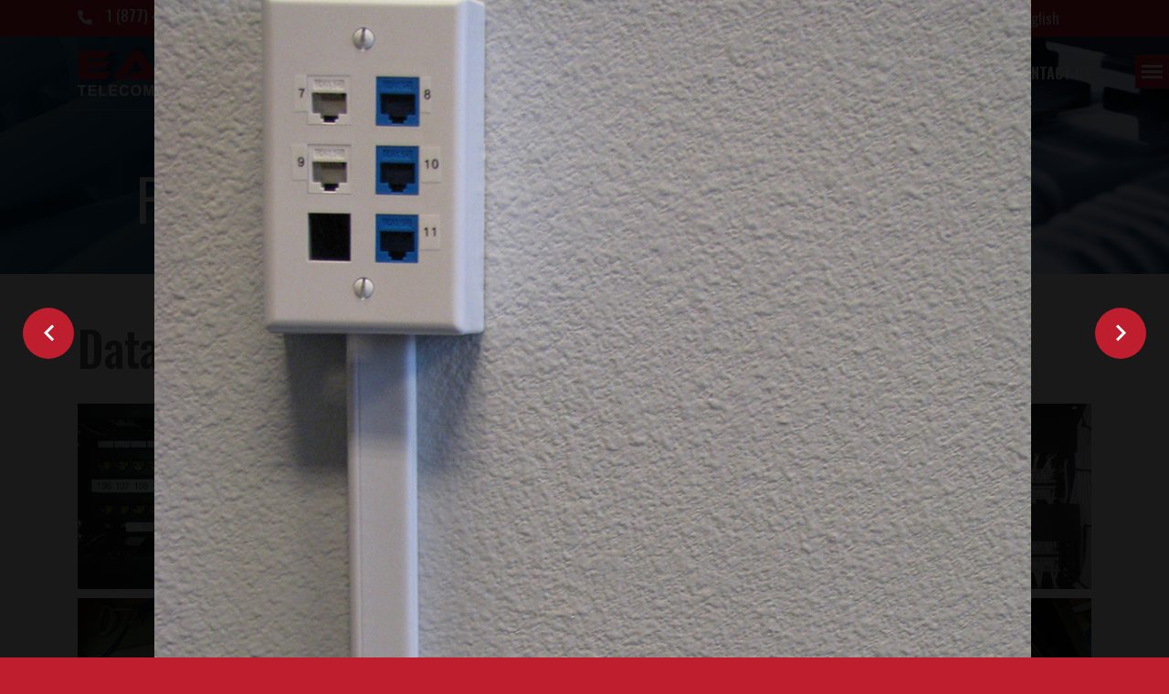

--- FILE ---
content_type: text/html; charset=utf-8
request_url: https://egltelecom.com/en/projects?2
body_size: 14379
content:

<!doctype html>
<html prefix="og: http://ogp.me/ns#"  lang="en-gb" dir="ltr">
    <head>
        <meta charset="utf-8">
        <meta name="viewport" content="width=device-width, initial-scale=1, shrink-to-fit=no">
        <link rel="canonical" href="https://egltelecom.com/en/projects?2">
        <base href="https://egltelecom.com/en/projects" />
	<meta http-equiv="content-type" content="text/html; charset=utf-8" />
	<meta property="og:image:width" content="1024" />
	<meta property="og:image:height" content="768" />
	<meta property="og:title" content="Projects - Eagle Telecommunications | Telecommunications in Southern California" />
	<meta property="og:type" content="article" />
	<meta property="og:image:url" content="https://egltelecom.com/images/Projects/DataWiringSystemInstallation/2.jpg" />
	<meta property="og:url" content="https://egltelecom.com/en/projects?2" />
	<meta property="og:description" content="Check out our telecommunications solutions projects." />
	<meta name="description" content="Check out our telecommunications solutions projects." />
	<meta name="generator" content="Joomla! - Open Source Content Management" />
	<title>Projects - Eagle Telecommunications | Telecommunications in Southern California</title>
	<link href="/images/favicon.ico" rel="shortcut icon" type="image/vnd.microsoft.icon" />
	<link href="/components/com_sppagebuilder/assets/css/font-awesome-5.min.css?0808dd08ad62f5774e5f045e2ce6d08b" rel="stylesheet" type="text/css" />
	<link href="/components/com_sppagebuilder/assets/css/font-awesome-v4-shims.css?0808dd08ad62f5774e5f045e2ce6d08b" rel="stylesheet" type="text/css" />
	<link href="/components/com_sppagebuilder/assets/css/animate.min.css?0808dd08ad62f5774e5f045e2ce6d08b" rel="stylesheet" type="text/css" />
	<link href="/components/com_sppagebuilder/assets/css/sppagebuilder.css?0808dd08ad62f5774e5f045e2ce6d08b" rel="stylesheet" type="text/css" />
	<link href="//fonts.googleapis.com/css?family=Roboto:100,100i,300,300i,400,400i,500,500i,700,700i,900,900i&amp;display=swap&amp;subset=cyrillic" rel="stylesheet" type="text/css" />
	<link href="//fonts.googleapis.com/css?family=Oswald:100,100i,300,300i,400,400i,500,500i,700,700i,900,900i&amp;display=swap&amp;subset=cyrillic" rel="stylesheet" type="text/css" />
	<link href="//fonts.googleapis.com/css?family=Frank+Ruhl+Libre:100,100i,300,300i,400,400i,500,500i,700,700i,900,900i&amp;display=swap&amp;subset=latin" rel="stylesheet" type="text/css" />
	<link href="/templates/themis/css/bootstrap.min.css" rel="stylesheet" type="text/css" />
	<link href="/templates/themis/css/font-awesome.min.css" rel="stylesheet" type="text/css" />
	<link href="/templates/themis/css/fa-v4-shims.css" rel="stylesheet" type="text/css" />
	<link href="/templates/themis/css/template.css" rel="stylesheet" type="text/css" />
	<link href="/templates/themis/css/presets/preset1.css" rel="stylesheet" type="text/css" />
	<link href="/templates/themis/css/custom.css" rel="stylesheet" type="text/css" />
	<link href="//fonts.googleapis.com/css?family=Roboto:100,100italic,200,200italic,300,300italic,400,400italic,500,500italic,600,600italic,700,700italic,800,800italic,900,900italic&display=swap" rel="stylesheet" type="text/css" />
	<link href="/components/com_sppagebuilder/assets/css/magnific-popup.css" rel="stylesheet" type="text/css" />
	<link href="/modules/mod_vertical_menu/cache/125/61ec609cfffb2dd3dde8ce3f7202c251.css" rel="stylesheet" type="text/css" />
	<link href="/media/mod_falang/css/template.css" rel="stylesheet" type="text/css" />
	<style type="text/css">
.sp-page-builder .page-content #section-id-1611363207333{padding-top:50px;padding-right:0px;padding-bottom:50px;padding-left:0px;margin-top:0px;margin-right:0px;margin-bottom:0px;margin-left:0px;background-color:#ffffff;box-shadow:0 0 0 0 #ffffff;}#column-id-1611363207332{box-shadow:0 0 0 0 #fff;}#sppb-addon-wrapper-1611363207336 {margin:0px 0px 30px 0px;}#sppb-addon-1611363207336 {color:#666666;box-shadow:0 0 0 0 #ffffff;}#sppb-addon-1611363207336 h2.sppb-addon-title {margin:0px 0px 0px 0px; text-transform:none; padding:0px 0px 0px 0px; }#sppb-addon-wrapper-1611363207339 {margin:0px 0px 50px 0px;}#sppb-addon-1611363207339 {box-shadow:0 0 0 0 #ffffff;}#sppb-addon-wrapper-1611363341121 {margin:0px 0px 0px 0px;}#sppb-addon-1611363341121 {box-shadow:0 0 0 0 #ffffff;}#sppb-addon-1611363341121 .sppb-divider {margin-top:0px;margin-bottom:0px;border-bottom-width:1px;border-bottom-style:solid;border-bottom-color:#DDDDDD;}@media (min-width:768px) and (max-width:991px) {#sppb-addon-1611363341121 .sppb-divider {margin-top:20px;margin-bottom:20px;}}@media (max-width:767px) {#sppb-addon-1611363341121 .sppb-divider {margin-top:0px;margin-bottom:0px;}}.sp-page-builder .page-content #section-id-1611595889383{padding-top:0px;padding-right:0px;padding-bottom:50px;padding-left:0px;margin-top:0px;margin-right:0px;margin-bottom:0px;margin-left:0px;background-color:#ffffff;box-shadow:0 0 0 0 #ffffff;}#column-id-1611595889384{box-shadow:0 0 0 0 #fff;}#sppb-addon-wrapper-1611595889385 {margin:0px 0px 30px 0px;}#sppb-addon-1611595889385 {color:#666666;box-shadow:0 0 0 0 #ffffff;}#sppb-addon-1611595889385 h2.sppb-addon-title {margin:0px 0px 0px 0px; text-transform:none; padding:0px 0px 0px 0px; }#sppb-addon-wrapper-1611595889386 {margin:0px 0px 50px 0px;}#sppb-addon-1611595889386 {box-shadow:0 0 0 0 #ffffff;}#sppb-addon-wrapper-1611595889387 {margin:0px 0px 0px 0px;}#sppb-addon-1611595889387 {box-shadow:0 0 0 0 #ffffff;}#sppb-addon-1611595889387 .sppb-divider {margin-top:0px;margin-bottom:0px;border-bottom-width:1px;border-bottom-style:solid;border-bottom-color:#DDDDDD;}@media (min-width:768px) and (max-width:991px) {#sppb-addon-1611595889387 .sppb-divider {margin-top:20px;margin-bottom:20px;}}@media (max-width:767px) {#sppb-addon-1611595889387 .sppb-divider {margin-top:0px;margin-bottom:0px;}}.sp-page-builder .page-content #section-id-1611363341122{padding-top:0px;padding-right:0px;padding-bottom:50px;padding-left:0px;margin-top:0px;margin-right:0px;margin-bottom:0px;margin-left:0px;background-color:#ffffff;box-shadow:0 0 0 0 #ffffff;}#column-id-1611363341123{box-shadow:0 0 0 0 #fff;}#sppb-addon-wrapper-1611363341124 {margin:0px 0px 30px 0px;}#sppb-addon-1611363341124 {color:#666666;box-shadow:0 0 0 0 #ffffff;}#sppb-addon-1611363341124 h2.sppb-addon-title {margin:0px 0px 0px 0px; text-transform:none; padding:0px 0px 0px 0px; }#sppb-addon-wrapper-1611363341125 {margin:0px 0px 50px 0px;}#sppb-addon-1611363341125 {box-shadow:0 0 0 0 #ffffff;}#sppb-addon-wrapper-1611363341126 {margin:0px 0px 0px 0px;}#sppb-addon-1611363341126 {box-shadow:0 0 0 0 #ffffff;}#sppb-addon-1611363341126 .sppb-divider {margin-top:0px;margin-bottom:0px;border-bottom-width:1px;border-bottom-style:solid;border-bottom-color:#DDDDDD;}@media (min-width:768px) and (max-width:991px) {#sppb-addon-1611363341126 .sppb-divider {margin-top:20px;margin-bottom:20px;}}@media (max-width:767px) {#sppb-addon-1611363341126 .sppb-divider {margin-top:0px;margin-bottom:0px;}}.sp-page-builder .page-content #section-id-1611596049914{padding-top:0px;padding-right:0px;padding-bottom:50px;padding-left:0px;margin-top:0px;margin-right:0px;margin-bottom:0px;margin-left:0px;background-color:#ffffff;box-shadow:0 0 0 0 #ffffff;}#column-id-1611596049915{box-shadow:0 0 0 0 #fff;}#sppb-addon-wrapper-1611596049916 {margin:0px 0px 30px 0px;}#sppb-addon-1611596049916 {color:#666666;box-shadow:0 0 0 0 #ffffff;}#sppb-addon-1611596049916 h2.sppb-addon-title {margin:0px 0px 0px 0px; text-transform:none; padding:0px 0px 0px 0px; }#sppb-addon-wrapper-1611596049917 {margin:0px 0px 0px 0px;}#sppb-addon-1611596049917 {box-shadow:0 0 0 0 #ffffff;}hr {
    margin-top: 5px;
    margin-bottom: 5px;
    border-top: 1px solid rgba(255,255,255,.1);
}body{font-family: 'Roboto', sans-serif;font-size: 18px;}
h1{font-family: 'Oswald', sans-serif;font-size: 60px;}
h2{font-family: 'Oswald', sans-serif;font-size: 52px;}
h3{font-family: 'Oswald', sans-serif;font-size: 48px;}
h4{font-family: 'Oswald', sans-serif;font-size: 16px;}
h6{font-family: 'Oswald', sans-serif;font-size: 14px;}
.sp-megamenu-parent > li > a, .sp-megamenu-parent > li > span, .sp-megamenu-parent .sp-dropdown li.sp-menu-item > a{font-family: 'Oswald', sans-serif;font-size: 16px;}
.sp-simpleportfolio .sp-simpleportfolio-item .sp-simpleportfolio-info h3, #sp-left .sp-module .sp-module-title, #sp-right .sp-module .sp-module-title, #sp-left .sp-module .latestnews > div .latest-post-title, #sp-right .sp-module .latestnews > div .latest-post-title, ul.pagination .page-item .page-link, .price-box-item .sppb-addon-title strong, .sppb-pricing-price{font-family: 'Frank Ruhl Libre', sans-serif;}
.logo-image {height:60px;}.logo-image-phone {height:60px;}.logo-image {height:60px;}.logo-image-phone {height:60px;}
.noscript div#off-menu_125 dl.level1 dl{
	position: static;
}
.noscript div#off-menu_125 dl.level1 dd.parent{
	height: auto !important;
	display: block;
	visibility: visible;
}

	</style>
	<script type="application/json" class="joomla-script-options new">{"csrf.token":"c258fdbba7ccf07770e32bdd35ee7f42","system.paths":{"root":"","base":""}}</script>
	<script src="/plugins/system/offlajnparams/compat/greensock.js" type="text/javascript"></script>
	<script src="/media/jui/js/jquery.min.js?6a2916196ca6235e17ca882fc28d83de" type="text/javascript"></script>
	<script src="/media/jui/js/jquery-noconflict.js?6a2916196ca6235e17ca882fc28d83de" type="text/javascript"></script>
	<script src="/media/jui/js/jquery-migrate.min.js?6a2916196ca6235e17ca882fc28d83de" type="text/javascript"></script>
	<script src="/components/com_sppagebuilder/assets/js/jquery.parallax.js?0808dd08ad62f5774e5f045e2ce6d08b" type="text/javascript"></script>
	<script src="/components/com_sppagebuilder/assets/js/sppagebuilder.js?0808dd08ad62f5774e5f045e2ce6d08b" defer="defer" type="text/javascript"></script>
	<script src="/templates/themis/js/popper.min.js" type="text/javascript"></script>
	<script src="/templates/themis/js/bootstrap.min.js" type="text/javascript"></script>
	<script src="/templates/themis/js/main.js" type="text/javascript"></script>
	<script src="/components/com_sppagebuilder/assets/js/jquery.magnific-popup.min.js" type="text/javascript"></script>
	<script src="/modules/mod_vertical_menu/js/perfect-scrollbar.js?_=1769805342" type="text/javascript"></script>
	<script src="/modules/mod_vertical_menu/js/mod_vertical_menu.js?_=1769805342" type="text/javascript"></script>
	<script src="/media/system/js/core.js?6a2916196ca6235e17ca882fc28d83de" type="text/javascript"></script>
	<script type="text/javascript">
;(function ($) {
	$.ajaxSetup({
		headers: {
			'X-CSRF-Token': Joomla.getOptions('csrf.token')
		}
	});
})(jQuery);template="themis";
	</script>
	<meta property="og:title" content="Projects - Eagle Telecommunications | Telecommunications in Southern California" />
	<meta property="og:type" content="website" />
	<meta property="og:url" content="https://egltelecom.com/en/projects" />
	<meta property="fb:app_id" content="admin" />
	<meta property="og:site_name" content="Eagle Telecommunications" />
	<meta name="twitter:card" content="summary" />
	<meta name="twitter:site" content="Eagle Telecommunications" />
	<script data-cfasync="false">
document[(_el=document.addEventListener)?'addEventListener':'attachEvent'](_el?'DOMContentLoaded':'onreadystatechange',function(){
	if (!_el && document.readyState != 'complete') return;
	(window.jq183||jQuery)('.noscript').removeClass('noscript');
	window.sm125 = new VerticalSlideMenu({
		id: 125,
		visibility: ["1","1","1","1","0",["0","px"],["10000","px"]],
		parentHref: 1,
		theme: 'clean',
		result: 'Search Results',
		noResult: 'No Results Found',
		backItem: '',
		filterDelay: 500,
		filterMinChar: 3,
		navtype: 'accordion',
		sidebar: -1,
		popup: 0,
		overlay: 0,
		sidebarUnder: 768,
		width: 300,
		menuIconCorner: 1,
		menuIconX: 0,
		menuIconY: 60,
		hidePopupUnder: 1750,
		siteBg: '#444444',
		effect: 1,
    dur: 400/1000,
		perspective: 0,
		inEase: 'Quad.easeOut'.split('.').reverse().join(''),
		inOrigin: '50% 50% 0',
		inX: 100,
		inUnitX: '%',
    logoUrl: '',
		inCSS: {
			y: 0,
			opacity: 100/100,
			rotationX: 0,
			rotationY: 0,
			rotationZ: 0,
			skewX: 0,
			skewY: 0,
			scaleX: 100/100,
			scaleY: 100/100
		},
		outEase: 'Quad.easeOut'.split('.').reverse().join(''),
		outOrigin: '50% 50% 0',
		outX: -100,
		outUnitX: '%',
		outCSS: {
			y: 0,
			opacity: 100/100,
			rotationX: 0,
			rotationY: 0,
			rotationZ: 0,
			skewX: 0,
			skewY: 0,
			scaleX: 100/100,
			scaleY: 100/100
		},
		anim: {
			perspective: 1000,
			inDur: 300/1000,
			inEase: 'Quad.easeOut'.split('.').reverse().join(''),
			inOrigin: '50% 50% 0',
			inX: -30,
			inUnitX: 'px',
			inCSS: {
				y: 0,
				opacity: 0/100,
				rotationX: 0,
				rotationY: 0,
				rotationZ: 0,
				skewX: 0,
				skewY: 0,
				scaleX: 100/100,
				scaleY: 100/100
			},
			outDur: 300/1000,
			outEase: 'Quad.easeOut'.split('.').reverse().join(''),
			outOrigin: '50% 50% 0',
			outX: 20,
			outUnitX: 'px',
			outCSS: {
				y: 0,
				opacity: 0/100,
				rotationX: 0,
				rotationY: 0,
				rotationZ: 0,
				skewX: 0,
				skewY: 0,
				scaleX: 100/100,
				scaleY: 100/100
			}
		},
		miAnim: 0,
		miDur: 500/1000,
		miShift: 40/1000,
		miEase: 'Quad.easeOut'.split('.').reverse().join(''),
		miX: 40,
		miUnitX: '%',
		miCSS: {
			transformPerspective: 600,
			transformOrigin: '50% 50% 0',
			y: 0,
			opacity: 0/100,
			rotationX: 0,
			rotationY: 0,
			rotationZ: 0,
			skewX: 0,
			skewY: 0,
			scaleX: 100/100,
			scaleY: 100/100
		},
		iconAnim: 0 && 0,
		bgX: 33,
		dropwidth: 250,
		dropspace: 0,
		dropFullHeight: 0,
		dropEvent: 'mouseenter',
		opened: 1,
		autoOpen: 0,
		autoOpenAnim: 1,
		hideBurger: 0,
		scrollOffset: parseInt('0||px')
	});
});
</script>
	<link rel="alternate" href="https://egltelecom.com/es/proyectos?0=&amp;1=" hreflang="es" />
	<link rel="alternate" href="https://egltelecom.com/en/projects?0=&amp;1=" hreflang="en" />
	<link rel="alternate" href="https://egltelecom.com/en/projects?0=&amp;1="  hreflang="x-default" />
<!-- Global site tag (gtag.js) - Google Analytics -->
<script async src="https://www.googletagmanager.com/gtag/js?id=UA-59915104-22"></script>
<script>
  window.dataLayer = window.dataLayer || [];
  function gtag(){dataLayer.push(arguments);}
  gtag('js', new Date());

  gtag('config', 'UA-59915104-22');
</script>
    <link rel="stylesheet" type="text/css" href="/media/smartslider3/src/SmartSlider3/Application/Frontend/Assets/dist/smartslider.min.css?ver=d604e393" media="all" />
<style type="text/css">.n2-ss-spinner-simple-white-container {
    position: absolute;
    top: 50%;
    left: 50%;
    margin: -20px;
    background: #fff;
    width: 20px;
    height: 20px;
    padding: 10px;
    border-radius: 50%;
    z-index: 1000;
}

.n2-ss-spinner-simple-white {
  outline: 1px solid RGBA(0,0,0,0);
  width:100%;
  height: 100%;
}

.n2-ss-spinner-simple-white:before {
    position: absolute;
    top: 50%;
    left: 50%;
    width: 20px;
    height: 20px;
    margin-top: -11px;
    margin-left: -11px;
}

.n2-ss-spinner-simple-white:not(:required):before {
    content: '';
    border-radius: 50%;
    border-top: 2px solid #333;
    border-right: 2px solid transparent;
    animation: n2SimpleWhite .6s linear infinite;
}
@keyframes n2SimpleWhite {
    to {transform: rotate(360deg);}
}</style><script type="text/javascript">(function(){var N=this;N.N2_=N.N2_||{r:[],d:[]},N.N2R=N.N2R||function(){N.N2_.r.push(arguments)},N.N2D=N.N2D||function(){N.N2_.d.push(arguments)}}).call(window);window.nextend={jQueryFallback:'https://ajax.googleapis.com/ajax/libs/jquery/3.4.1/jquery.min.js',localization:{},ready:function(cb){console.error('nextend.ready will be deprecated!');N2R('documentReady',function($){cb.call(window,$)})}};nextend.fontsLoaded=false;nextend.fontsLoadedActive=function(){nextend.fontsLoaded=true};var requiredFonts=["Oswald:n3","Oswald:n4"],fontData={google:{families:["Oswald:300,400:latin"]},active:function(){nextend.fontsLoadedActive()},inactive:function(){nextend.fontsLoadedActive()},fontactive:function(f,s){fontData.resolveFont(f+':'+s)},fontinactive:function(f,s){fontData.resolveFont(f+':'+s)},resolveFont:function(n){for(var i=requiredFonts.length-1;i>=0;i--){if(requiredFonts[i]===n){requiredFonts.splice(i,1);break}}if(!requiredFonts.length)nextend.fontsLoadedActive()}};if(typeof WebFontConfig!=='undefined'&&typeof WebFont==='undefined'){var _WebFontConfig=WebFontConfig;for(var k in WebFontConfig){if(k=='active'){fontData.active=function(){nextend.fontsLoadedActive();_WebFontConfig.active()}}else if(k=='inactive'){fontData.inactive=function(){nextend.fontsLoadedActive();_WebFontConfig.inactive()}}else if(k=='fontactive'){fontData.fontactive=function(f,s){fontData.resolveFont(f+':'+s);_WebFontConfig.fontactive.apply(this,arguments)}}else if(k=='fontinactive'){fontData.fontinactive=function(f,s){fontData.resolveFont(f+':'+s);_WebFontConfig.fontinactive.apply(this,arguments)}}else if(k=='google'){if(typeof WebFontConfig.google.families!=='undefined'){for(var i=0;i<WebFontConfig.google.families.length;i++){fontData.google.families.push(WebFontConfig.google.families[i])}}}else{fontData[k]=WebFontConfig[k]}}}fontData.classes=true;fontData.events=true;if(typeof WebFont==='undefined'){window.WebFontConfig=fontData}else{WebFont.load(fontData)}</script><script type="text/javascript" src="/media/smartslider3/src/SmartSlider3/Application/Frontend/Assets/dist/n2-j.min.js?ver=d604e393"></script>
<script type="text/javascript" src="/media/smartslider3/src/SmartSlider3/Application/Frontend/Assets/dist/nextend-gsap.min.js?ver=d604e393"></script>
<script type="text/javascript" src="/media/smartslider3/src/SmartSlider3/Application/Frontend/Assets/dist/smartslider-frontend.min.js?ver=d604e393"></script>
<script type="text/javascript" src="/media/smartslider3/src/SmartSlider3/Slider/SliderType/Simple/Assets/dist/smartslider-simple-type-frontend.min.js?ver=d604e393"></script>
<script type="text/javascript" src="/media/smartslider3/src/SmartSlider3/Application/Frontend/Assets/dist/nextend-webfontloader.min.js?ver=d604e393"></script>
<script type="text/javascript">N2R('documentReady',function($){nextend.fontsDeferred=$.Deferred();if(nextend.fontsLoaded){nextend.fontsDeferred.resolve()}else{nextend.fontsLoadedActive=function(){nextend.fontsLoaded=true;nextend.fontsDeferred.resolve()};var intercalCounter=0;nextend.fontInterval=setInterval(function(){if(intercalCounter>3||document.documentElement.className.indexOf('wf-active')!==-1){nextend.fontsLoadedActive();clearInterval(nextend.fontInterval)}intercalCounter++},1000)}N2R(["documentReady","smartslider-frontend","nextend-gsap","smartslider-simple-type-frontend"],function(){new N2Classes.SmartSliderSimple('#n2-ss-5',{"admin":false,"callbacks":"","background.video.mobile":1,"randomize":{"randomize":0,"randomizeFirst":0},"alias":{"id":0,"smoothScroll":0,"slideSwitch":0,"scroll":1},"align":"normal","isDelayed":0,"load":{"fade":1,"scroll":0},"playWhenVisible":1,"playWhenVisibleAt":0.5,"responsive":{"hideOn":{"desktopLandscape":false,"desktopPortrait":false,"tabletLandscape":false,"tabletPortrait":false,"mobileLandscape":false,"mobilePortrait":false},"onResizeEnabled":true,"type":"fullwidth","downscale":1,"upscale":1,"minimumHeight":0,"maximumSlideWidth":{"desktopLandscape":1920,"desktopPortrait":1920,"tabletLandscape":1920,"tabletPortrait":1920,"mobileLandscape":1920,"mobilePortrait":1920},"forceFull":1,"forceFullOverflowX":"body","forceFullHorizontalSelector":"body","constrainRatio":1,"sliderHeightBasedOn":"real","decreaseSliderHeight":0,"focusUser":1,"focusEdge":"auto","breakpoints":[{"device":"tabletPortrait","type":"max-screen-width","portraitWidth":1199,"landscapeWidth":1199},{"device":"mobilePortrait","type":"max-screen-width","portraitWidth":700,"landscapeWidth":900}],"enabledDevices":{"desktopLandscape":0,"desktopPortrait":1,"tabletLandscape":0,"tabletPortrait":1,"mobileLandscape":0,"mobilePortrait":1},"sizes":{"desktopPortrait":{"width":1920,"height":450,"max":3000,"min":1200},"tabletPortrait":{"width":701,"height":164,"max":1199,"min":701},"mobilePortrait":{"width":440,"height":300,"max":900,"min":320}},"normalizedDeviceModes":{"unknown":"desktopPortrait","desktopPortrait":"desktopPortrait","desktopLandscape":"desktopPortrait","tabletLandscape":"desktopPortrait","tabletPortrait":"tabletPortrait","mobileLandscape":"tabletPortrait","mobilePortrait":"mobilePortrait"},"overflowHiddenPage":0,"focus":{"offsetTop":"","offsetBottom":""}},"controls":{"mousewheel":0,"touch":"horizontal","keyboard":1,"blockCarouselInteraction":1},"lazyLoad":0,"lazyLoadNeighbor":0,"blockrightclick":0,"maintainSession":0,"autoplay":{"enabled":0,"start":1,"duration":8000,"autoplayLoop":1,"allowReStart":0,"pause":{"click":1,"mouse":"0","mediaStarted":1},"resume":{"click":0,"mouse":"0","mediaEnded":1,"slidechanged":0},"interval":1,"intervalModifier":"loop","intervalSlide":"current"},"perspective":1000,"layerMode":{"playOnce":0,"playFirstLayer":1,"mode":"skippable","inAnimation":"mainInEnd"},"parallax":{"enabled":1,"mobile":0,"is3D":0,"animate":1,"horizontal":"mouse","vertical":"mouse","origin":"slider","scrollmove":"both"},"postBackgroundAnimations":0,"bgAnimationsColor":"RGBA(51,51,51,1)","bgAnimations":0,"mainanimation":{"type":"horizontal","duration":800,"delay":0,"ease":"easeOutQuad","parallax":0,"shiftedBackgroundAnimation":"auto"},"carousel":1,"dynamicHeight":0,"initCallbacks":function($){new N2Classes.FrontendItemHeadingSplitText(this,"n2-ss-5item1","50% 50% 0px","visible",{"name":"Static","data":{"mode":"chars","sort":"normal","duration":0.4,"stagger":0.05,"ease":"easeOutCubic","opacity":0,"scale":5,"x":0,"y":0,"rotationX":0,"rotationY":0,"rotationZ":0}},0,false,0)}})})});</script>	<script type="application/json" class="joomla-script-options new">{"csrf.token":"c258fdbba7ccf07770e32bdd35ee7f42","system.paths":{"root":"","base":""}}</script>
<script type="text/javascript" src="https://egltelecom.com/components/com_bagallery/libraries/modal/ba_modal.js?2.3.1"></script><link rel="stylesheet" href="https://egltelecom.com/components/com_bagallery/assets/css/ba-style.css?2.3.1"><link rel="stylesheet" href="https://egltelecom.com/components/com_bagallery/assets/css/ba-effects.css?2.3.1"><script type="text/javascript" src="https://egltelecom.com/components/com_bagallery/libraries/ba_isotope/ba_isotope.js?2.3.1"></script><script type="text/javascript" src="https://egltelecom.com/components/com_bagallery/libraries/lazyload/jquery.lazyload.min.js?2.3.1"></script><script type="text/javascript" src="https://egltelecom.com/components/com_bagallery/assets/js/ba-gallery.js?2.3.1"></script></head>
    <body class="site helix-ultimate com-sppagebuilder view-page layout-default task-none itemid-250 en-gb ltr layout-fluid offcanvas-init offcanvs-position-left">
    
    <div class="body-wrapper">
        <div class="body-innerwrapper">
            <div id="sp-top-bar"><div class="container"><div class="container-inner"><div class="row"><div id="sp-top1" class="col-lg-6"><div class="sp-column text-center text-lg-left"><div class="mod-sppagebuilder  sp-page-builder" data-module_id="127">
	<div class="page-content">
		<div id="section-id-1611358388916" class="sppb-section sppb-hidden-xs" ><div class="sppb-container-inner"><div class="sppb-row"><div class="sppb-col-md-4" id="column-wrap-id-1611358388915"><div id="column-id-1611358388915" class="sppb-column" ><div class="sppb-column-addons"><div id="sppb-addon-wrapper-1611358400782" class="sppb-addon-wrapper"><div id="sppb-addon-1611358400782" class="clearfix "     ><div class="sppb-addon sppb-addon-feature sppb-text-left "><div class="sppb-addon-content sppb-text-left"><div class="sppb-media"><div class="pull-left"><div class="sppb-icon"><span class="sppb-icon-container" aria-label=" 1 (877) 491-5736"><i class="fas fa-phone-alt" aria-hidden="true"></i></span></div></div><div class="sppb-media-body"><div class="sppb-media-content"><h3 class="sppb-addon-title sppb-feature-box-title sppb-media-heading"> 1 (877) 491-5736</h3><div class="sppb-addon-text"></div></div></div></div></div></div><style type="text/css">#sppb-addon-wrapper-1611358400782 {
margin:0px 0px 0px 0px;}
#sppb-addon-1611358400782 {
	box-shadow: 0 0 0 0 #ffffff;
}
#sppb-addon-1611358400782 {
}
#sppb-addon-1611358400782.sppb-element-loaded {
}
#sppb-addon-1611358400782 .sppb-addon-title {
color:#ffffff;font-size:16px;}
@media (min-width: 768px) and (max-width: 991px) {#sppb-addon-1611358400782 {}}@media (max-width: 767px) {#sppb-addon-1611358400782 {}}</style><style type="text/css">#sppb-addon-1611358400782 .sppb-icon .sppb-icon-container {box-shadow: 0 0 0 0 #ffffff;display:inline-block;text-align:center;padding: 0 0 0 0;color:#ffffff;border-width:0px;}#sppb-addon-1611358400782 .sppb-icon .sppb-icon-container > i {font-size:16px;width:16px;height:16px;line-height:16px;}#sppb-addon-1611358400782 .sppb-media-content .sppb-btn {margin: 25px 0px 0px 0px;}#sppb-addon-1611358400782 #btn-1611358400782.sppb-btn-custom{letter-spacing: 0px;}#sppb-addon-1611358400782 #btn-1611358400782.sppb-btn-custom { background-color: #0080FE; color: #FFFFFF; padding: 8px 22px 10px 22px; font-size: 16px;}#sppb-addon-1611358400782 #btn-1611358400782.sppb-btn-custom:hover { background-color: #de6906; color: #FFFFFF;}@media (min-width: 768px) and (max-width: 991px) {#sppb-addon-1611358400782 .sppb-media .sppb-media-body {width: auto;}}@media (max-width: 767px) {#sppb-addon-1611358400782 .sppb-media .sppb-media-body {width: auto;}}#sppb-addon-1611358400782{transition:.3s;}#sppb-addon-1611358400782:hover{box-shadow: 0 0 0 0 #ffffff;}</style></div></div></div></div></div><div class="sppb-col-md-5" id="column-wrap-id-1611358496684"><div id="column-id-1611358496684" class="sppb-column" ><div class="sppb-column-addons"><div id="sppb-addon-wrapper-1611358496687" class="sppb-addon-wrapper"><div id="sppb-addon-1611358496687" class="clearfix "     ><div class="sppb-addon sppb-addon-feature sppb-text-left "><div class="sppb-addon-content sppb-text-left"><div class="sppb-media"><div class="pull-left"><div class="sppb-icon"><span class="sppb-icon-container" aria-label="info@egltelecom.com"><i class="fas fa-envelope" aria-hidden="true"></i></span></div></div><div class="sppb-media-body"><div class="sppb-media-content"><h3 class="sppb-addon-title sppb-feature-box-title sppb-media-heading">info@egltelecom.com</h3><div class="sppb-addon-text"></div></div></div></div></div></div><style type="text/css">#sppb-addon-wrapper-1611358496687 {
margin:0px 0px 0px 0px;}
#sppb-addon-1611358496687 {
	box-shadow: 0 0 0 0 #ffffff;
}
#sppb-addon-1611358496687 {
}
#sppb-addon-1611358496687.sppb-element-loaded {
}
#sppb-addon-1611358496687 .sppb-addon-title {
color:#ffffff;font-size:16px;}
@media (min-width: 768px) and (max-width: 991px) {#sppb-addon-1611358496687 {}}@media (max-width: 767px) {#sppb-addon-1611358496687 {}}</style><style type="text/css">#sppb-addon-1611358496687 .sppb-icon .sppb-icon-container {box-shadow: 0 0 0 0 #ffffff;display:inline-block;text-align:center;padding: 0 0 0 0;color:#ffffff;border-width:0px;}#sppb-addon-1611358496687 .sppb-icon .sppb-icon-container > i {font-size:16px;width:16px;height:16px;line-height:16px;}#sppb-addon-1611358496687 .sppb-media-content .sppb-btn {margin: 25px 0px 0px 0px;}#sppb-addon-1611358496687 #btn-1611358496687.sppb-btn-custom{letter-spacing: 0px;}#sppb-addon-1611358496687 #btn-1611358496687.sppb-btn-custom { background-color: #0080FE; color: #FFFFFF; padding: 8px 22px 10px 22px; font-size: 16px;}#sppb-addon-1611358496687 #btn-1611358496687.sppb-btn-custom:hover { background-color: #de6906; color: #FFFFFF;}@media (min-width: 768px) and (max-width: 991px) {#sppb-addon-1611358496687 .sppb-media .sppb-media-body {width: auto;}}@media (max-width: 767px) {#sppb-addon-1611358496687 .sppb-media .sppb-media-body {width: auto;}}#sppb-addon-1611358496687{transition:.3s;}#sppb-addon-1611358496687:hover{box-shadow: 0 0 0 0 #ffffff;}</style></div></div></div></div></div><div class="sppb-col-md-3" id="column-wrap-id-1611358506657"><div id="column-id-1611358506657" class="sppb-column" ><div class="sppb-column-addons"></div></div></div></div></div></div><style type="text/css">.sp-page-builder .page-content #section-id-1611597318494{padding-top:40px;padding-right:0px;padding-bottom:0px;padding-left:0px;margin-top:0px;margin-right:0px;margin-bottom:0px;margin-left:0px;box-shadow:0 0 0 0 #ffffff;}@media (max-width:767px) { .sp-page-builder .page-content #section-id-1611597318494{padding-top:0px;padding-right:0px;padding-bottom:0px;padding-left:0px;} }#column-id-1611597318491{box-shadow:0 0 0 0 #fff;}@media (max-width:767px) { #column-wrap-id-1611597318491{margin-top:0px;margin-right:0px;margin-bottom:30px;margin-left:0px;} }#column-id-1611597318492{box-shadow:0 0 0 0 #fff;}@media (max-width:767px) { #column-wrap-id-1611597318492{margin-top:0px;margin-right:0px;margin-bottom:35px;margin-left:0px;} }#column-id-1611597318493{box-shadow:0 0 0 0 #fff;}.sp-page-builder .page-content #section-id-1611599394416{padding-top:0px;padding-right:0px;padding-bottom:0px;padding-left:0px;margin-top:0px;margin-right:0px;margin-bottom:0px;margin-left:0px;box-shadow:0 0 0 0 #ffffff;}#column-id-1611599394417{box-shadow:0 0 0 0 #fff;}.sp-page-builder .page-content #section-id-1611358388916{padding-top:0px;padding-right:0px;padding-bottom:0px;padding-left:0px;margin-top:0px;margin-right:0px;margin-bottom:0px;margin-left:0px;box-shadow:0 0 0 0 #ffffff;}#column-id-1611358388915{box-shadow:0 0 0 0 #fff;}</style>	</div>
</div>
</div></div><div id="sp-top2" class="col-lg-6"><div class="sp-column text-center text-lg-right"><div class="sp-module "><div class="sp-module-content">


<div class="mod-languages ">

    


<ul class="lang-inline">
    
        <!-- >>> [PAID] >>> -->
                    <li class="" dir="ltr">
                                    <a href="/es/proyectos?0=&amp;1=">
                                                                            Español                                             </a>
                            </li>
                <!-- <<< [PAID] <<< -->
        
    
        <!-- >>> [PAID] >>> -->
                    <li class="lang-active" dir="ltr">
                                    <a href="/en/projects?0=&amp;1=">
                                                                            English                                             </a>
                            </li>
                <!-- <<< [PAID] <<< -->
        
    </ul>

</div>
</div></div></div></div></div></div></div></div><header id="sp-header"><div class="container"><div class="container-inner"><div class="row"><div id="sp-logo" class="col-12 col-lg-3"><div class="sp-column"><a id="offcanvas-toggler" aria-label="Navigation" class="offcanvas-toggler-left d-block d-lg-none" href="#"><span class="fa fa-bars" aria-hidden="true" title="Navigation"></span></a><div class="logo"><a href="/"><img class="logo-image" src="/images/logo.png" alt="Eagle Telecommunications"></a></div></div></div><div id="sp-menu" class="d-none d-lg-block col-lg-9"><div class="sp-column"><div class="noscript">
	<nav id="off-menu_125" class="off-menu_125 sm-menu ">
            <div class="sm-levels">
    <div class="sm-level level1"><dl class="level1">
  <dt class="level1 off-nav-101 notparent first">
        <div class="inner">
      <div class="link"><a data-text="Home" href="https://egltelecom.com/">Home</a></div>
          </div>
  </dt>
  <dd class="level1 off-nav-101 notparent first">
      </dd>
    <dt class="level1 off-nav-172 notparent">
        <div class="inner">
      <div class="link"><a data-text="About" href="https://egltelecom.com/en/about">About</a></div>
          </div>
  </dt>
  <dd class="level1 off-nav-172 notparent">
      </dd>
    <dt class="level1 off-nav-244 parent">
        <div class="inner">
      <div class="link"><a data-text="Services" href="https://egltelecom.com/en/services">Services</a></div>
          </div>
  </dt>
  <dd class="level1 off-nav-244 parent">
    <div class="sm-level level2"><dl class="level2">
  <dt class="level2 off-nav-245 notparent first">
        <div class="inner">
      <div class="link"><a data-text="DirecTV" href="https://egltelecom.com/en/services/directv">DirecTV</a></div>
          </div>
  </dt>
  <dd class="level2 off-nav-245 notparent first">
      </dd>
    <dt class="level2 off-nav-246 notparent">
        <div class="inner">
      <div class="link"><a data-text="EXEDE" href="https://egltelecom.com/en/services/exede">EXEDE</a></div>
          </div>
  </dt>
  <dd class="level2 off-nav-246 notparent">
      </dd>
    <dt class="level2 off-nav-247 notparent">
        <div class="inner">
      <div class="link"><a data-text="Leviton Home Automation Systems" href="https://egltelecom.com/en/services/leviton-home-automation-systems">Leviton Home Automation Systems</a></div>
          </div>
  </dt>
  <dd class="level2 off-nav-247 notparent">
      </dd>
    <dt class="level2 off-nav-248 notparent">
        <div class="inner">
      <div class="link"><a data-text="Rollouts" href="https://egltelecom.com/en/services/rollouts">Rollouts</a></div>
          </div>
  </dt>
  <dd class="level2 off-nav-248 notparent">
      </dd>
    <dt class="level2 off-nav-249 notparent">
        <div class="inner">
      <div class="link"><a data-text="Doorking" href="https://egltelecom.com/en/services/doorking">Doorking</a></div>
          </div>
  </dt>
  <dd class="level2 off-nav-249 notparent">
      </dd>
                </dl></div></dd>  <dt class="level1 off-nav-250 notparent opened active">
        <div class="inner">
      <div class="link"><a data-text="Projects" href="https://egltelecom.com/en/projects">Projects</a></div>
          </div>
  </dt>
  <dd class="level1 off-nav-250 notparent opened active">
      </dd>
    <dt class="level1 off-nav-252 notparent">
        <div class="inner">
      <div class="link"><a data-text="Contact Us" href="https://egltelecom.com/en/contact-us">Contact Us</a></div>
          </div>
  </dt>
  <dd class="level1 off-nav-252 notparent">
      </dd>
            </dl></div>
    </div>
</nav></div>
<nav class="sp-megamenu-wrapper" role="navigation"><ul class="sp-megamenu-parent menu-animation-fade-up d-none d-lg-block"><li class="sp-menu-item"><a  href="https://egltelecom.com/en/" >Home</a></li><li class="sp-menu-item"><a  href="https://egltelecom.com/en/about" >About</a></li><li class="sp-menu-item sp-has-child"><a  href="https://egltelecom.com/en/services" >Services</a><div class="sp-dropdown sp-dropdown-main sp-menu-right" style="width: 240px;"><div class="sp-dropdown-inner"><ul class="sp-dropdown-items"><li class="sp-menu-item"><a  href="https://egltelecom.com/en/services/directv" >DirecTV</a></li><li class="sp-menu-item"><a  href="https://egltelecom.com/en/services/exede" >EXEDE</a></li><li class="sp-menu-item"><a  href="https://egltelecom.com/en/services/leviton-home-automation-systems" >Leviton Home Automation Systems</a></li><li class="sp-menu-item"><a  href="https://egltelecom.com/en/services/rollouts" >Rollouts</a></li><li class="sp-menu-item"><a  href="https://egltelecom.com/en/services/doorking" >Doorking</a></li></ul></div></div></li><li class="sp-menu-item current-item active"><a  href="https://egltelecom.com/en/projects" >Projects</a></li><li class="sp-menu-item"><a  href="https://egltelecom.com/en/contact-us" >Contact Us</a></li></ul></nav></div></div></div></div></div></header>            <section id="sp-section-1"><div class="row"><div id="sp-title" class="col-lg-12 "><div class="sp-column "><div class="sp-module "><div class="sp-module-content"><div><div class="n2-section-smartslider fitvidsignore  n2_clear" role="region" aria-label="Slider"><style>div#n2-ss-5{width:1920px;}div#n2-ss-5 .n2-ss-slider-1{position:relative;}div#n2-ss-5 .n2-ss-slider-background-video-container{position:absolute;left:0;top:0;width:100%;height:100%;overflow:hidden;}div#n2-ss-5 .n2-ss-slider-2{position:relative;overflow:hidden;padding:0px 0px 0px 0px;height:450px;border:0px solid RGBA(62,62,62,1);border-radius:0px;background-clip:padding-box;background-repeat:repeat;background-position:50% 50%;background-size:cover;background-attachment:scroll;z-index:1;}div#n2-ss-5 .n2-ss-slider-3{position:relative;width:100%;height:100%;overflow:hidden;outline:1px solid rgba(0,0,0,0);z-index:10;}div#n2-ss-5 .n2-ss-slide-backgrounds,div#n2-ss-5 .n2-ss-slider-3 > .n-particles-js-canvas-el,div#n2-ss-5 .n2-ss-slider-3 > .n2-ss-divider{position:absolute;left:0;top:0;width:100%;height:100%;}div#n2-ss-5 .n2-ss-slide-backgrounds{z-index:10;}div#n2-ss-5 .n2-ss-slider-3 > .n-particles-js-canvas-el{z-index:12;}div#n2-ss-5 .n2-ss-slide-backgrounds > *{overflow:hidden;}div#n2-ss-5 .n2-ss-slide{position:absolute;top:0;left:0;width:100%;height:100%;z-index:20;display:block;-webkit-backface-visibility:hidden;}div#n2-ss-5 .n2-ss-layers-container{position:relative;width:1920px;height:450px;}div#n2-ss-5 .n2-ss-parallax-clip > .n2-ss-layers-container{position:absolute;right:0;}div#n2-ss-5 .n2-ss-slide{perspective:1000px;}div#n2-ss-5[data-ie] .n2-ss-slide{perspective:none;transform:perspective(1000px);}div#n2-ss-5 .n2-ss-slide-active{z-index:21;}div#n2-ss-5 .n2-font-fb6fa83aa7413a8148f66ebc7317a79f-hover{font-family: 'Oswald';color: #ffffff;font-size:393.75%;text-shadow: none;line-height: 1.5;font-weight: normal;font-style: normal;text-decoration: none;text-align: left;letter-spacing: normal;word-spacing: normal;text-transform: none;font-weight: 400;}</style><div id="n2-ss-5-align" class="n2-ss-align"><div class="n2-padding"><div id="n2-ss-5" data-creator="Smart Slider 3" class="n2-ss-slider n2-ow n2-has-hover n2notransition  n2-ss-load-fade " style="font-size: 1rem;" data-fontsize="16">
        <div class="n2-ss-slider-1 n2_ss__touch_element n2-ow" style="">
            <div class="n2-ss-slider-2 n2-ow" style="">
                                                <div class="n2-ss-slider-3 n2-ow" style="">

                    <div class="n2-ss-slide-backgrounds"></div><div data-first="1" data-slide-duration="0" data-id="10" data-title="aboutusbg.jpg" style="" class=" n2-ss-slide n2-ss-canvas n2-ow  n2-ss-slide-10"><div class="n2-ss-slide-background n2-ow" data-mode="fill"><div data-hash="f73d2ab382915b800bbc09006124a484" data-desktop="/images/projectsbg.jpg" class="n2-ss-slide-background-image" data-blur="0" data-alt="" data-title="" data-no-lazy="" style="background-image:url('/images/projectsbg.jpg')"></div></div><div class="n2-ss-layers-container n2-ow"><div class="n2-ss-layer n2-ow" style="padding:10px 10px 10px 10px;" data-desktopportraitpadding="10|*|10|*|10|*|10" data-sstype="slide" data-csstextalign="center" data-pm="default"><div class="n2-ss-layer n2-ow n-uc-1G6PKRusdKb8" style="overflow:visible;" data-csstextalign="inherit" data-has-maxwidth="0" data-desktopportraitmaxwidth="0" data-cssselfalign="center" data-desktopportraitselfalign="center" data-pm="default" data-desktopportraitverticalalign="center" data-desktopportraitpadding="10|*|10|*|10|*|10|*|px+" data-desktopportraitinneralign="inherit" data-sstype="content" data-hasbackground="0" data-rotation="0" data-desktopportrait="1" data-desktoplandscape="1" data-tabletportrait="1" data-tabletlandscape="1" data-mobileportrait="1" data-mobilelandscape="1" data-adaptivefont="1" data-desktopportraitfontsize="100" data-plugin="rendered"><div class="n2-ss-section-main-content n2-ss-layer-content n2-ow n-uc-1G6PKRusdKb8-inner" style="padding:0.625em 0.625em 0.625em 0.625em ;" data-verticalalign="center"><div class="n2-ss-layer n2-ow" style="left:-335px;top:100px;width:803px;height:auto;overflow:visible;" data-pm="absolute" data-responsiveposition="1" data-desktopportraitleft="-335" data-mobileportraitleft="-450" data-desktopportraittop="100" data-mobileportraittop="350" data-responsivesize="1" data-desktopportraitwidth="803" data-desktopportraitheight="auto" data-desktopportraitalign="center" data-desktopportraitvalign="middle" data-parentid="" data-desktopportraitparentalign="center" data-desktopportraitparentvalign="middle" data-sstype="layer" data-rotation="0" data-desktopportrait="1" data-desktoplandscape="1" data-tabletportrait="1" data-tabletlandscape="1" data-mobileportrait="1" data-mobilelandscape="1" data-adaptivefont="0" data-desktopportraitfontsize="100" data-mobileportraitfontsize="70" data-plugin="rendered"><div id="n2-ss-5item1" class="n2-font-fb6fa83aa7413a8148f66ebc7317a79f-hover   n2-ss-item-content n2-ow" style="display:block;">Projects</div></div></div></div></div></div></div>                </div>
            </div>
                    </div>
        </div><div id="n2-ss-5-spinner" style="display: none;"><div><div class="n2-ss-spinner-simple-white-container"><div class="n2-ss-spinner-simple-white"></div></div></div></div></div></div><div class="n2_clear"></div><div id="n2-ss-5-placeholder" style="min-height:0px;position: relative;z-index:2;background-color:RGBA(0,0,0,0); background-color:RGBA(255,255,255,0);"><img style="width: 100%; max-width:1920px; display: block;opacity:0;margin:0px;" class="n2-ow skip-lazy" data-skip-lazy="1" src="[data-uri]" alt="Slider" /></div></div></div></div></div></div></div></div></section><section id="sp-main-body"><div class="row"><main id="sp-component" class="col-lg-12 " role="main"><div class="sp-column "><div id="system-message-container">
	</div>

<div id="sp-page-builder" class="sp-page-builder  page-467">

	
	<div class="page-content">
				<section id="section-id-1611363207333" class="sppb-section" ><div class="sppb-row-container"><div class="sppb-row"><div class="sppb-col-md-12" id="column-wrap-id-1611363207332"><div id="column-id-1611363207332" class="sppb-column" ><div class="sppb-column-addons"><div id="sppb-addon-wrapper-1611363207336" class="sppb-addon-wrapper"><div id="sppb-addon-1611363207336" class="clearfix "     ><div class="sppb-addon sppb-addon-header sppb-text-left"><h2 class="sppb-addon-title">Data Wiring System Installation</h2></div></div></div><div id="sppb-addon-wrapper-1611363207339" class="sppb-addon-wrapper"><div id="sppb-addon-1611363207339" class="clearfix "     ><div class="sppb-addon sppb-addon-raw-html "><div class="sppb-addon-content"><div class='ba-gallery ' data-gallery='1' style="background-color:rgba(0,0,0,0.9);"><div id="ba-notification" class="gallery-notification"><i class="zmdi zmdi-close"></i><h4>Error</h4><p></p></div><div class="modal-scrollable" style="display:none;"><div class="ba-modal gallery-modal " style="display:none"><div class="ba-share-icons" style="background-color:rgba(0,0,0,0.9);"><div class="ba-share" ><i class="ba-twitter-share-button zmdi zmdi-twitter"></i><i class="ba-facebook-share-button zmdi zmdi-facebook"></i><i class="ba-pinterest-share-button zmdi zmdi-pinterest"></i><i class="ba-linkedin-share-button zmdi zmdi-linkedin"></i><i class="ba-vk-share-button zmdi zmdi-vk"></i><i class="ba-ok-share-button zmdi zmdi-odnoklassniki"></i></div></div><div class="ba-modal-body"><div class="modal-image"><input type="hidden" class="ba-juri" value="https://egltelecom.com/"></div><div class="description-wrapper"><div class="modal-description"></div></div></div></div><input type='hidden' class='lightbox-options' value='{"lightbox_border":"rgba(255, 255, 255, 1)","lightbox_bg":"#000000","lightbox_bg_transparency":"0.9","display_likes":"1","display_header":"0","display_zoom":"1","lightbox_display_title":"1","lightbox_width":"45","auto_resize":"1","disable_lightbox":"0","twitter_share":"1","odnoklassniki_share":"1","description_position":"below","facebook_share":"1","pinterest_share":"1","linkedin_share":"1","vkontakte_share":"1","display_download":"1","enable_alias":"1","display_fullscreen":"1","header_icons_color":"rgba(255, 255, 255, 1)"}'><div class="modal-nav" style="display:none"><i class="ba-left-action zmdi zmdi-chevron-left" style="color:rgba(255, 255, 255, 1); background-color:rgba(190, 30, 45, 1)"></i><i class="ba-right-action zmdi zmdi-chevron-right" style="color:rgba(255, 255, 255, 1); background-color:rgba(190, 30, 45, 1)"></i></div></div><div class="ba-gallery-row-wrapper"><div class='ba-gallery-content-wrapper'><div class='ba-gallery-content'><div class='row-fluid'><div class='span12 ba-gallery-grid css-style-1'><div class='ba-gallery-items category-0 category-1' style='display: none;'><span data-href='https://egltelecom.com/en/projects?1' class='ba-gallery-image-link'></span><div class='ba-image'><img data-original='https://egltelecom.com/images/bagallery/gallery-1/thumbnail/category-1/1.jpg?1611363621' data-width="800" data-height="600" alt=''><div class='ba-caption'><div class='ba-caption-content'></div></div><input type='hidden' class='image-id' data-id='ba-image-1' value='{"id":"1","form_id":"1","category":"category-1","name":"1.jpg","path":"\/images\/Projects\/DataWiringSystemInstallation\/1.jpg","url":"https:\/\/egltelecom.com\/images\/Projects\/DataWiringSystemInstallation\/1.jpg","thumbnail_url":"\/images\/bagallery\/gallery-1\/thumbnail\/category-1\/1.jpg","title":"","short":"","alt":"","description":"","link":"","video":"","settings":null,"likes":"0","imageId":"1","target":"blank","lightboxUrl":"","watermark_name":"1.jpg","hideInAll":"0","suffix":""}'></div></div><div class='ba-gallery-items category-0 category-1' style='display: none;'><span data-href='https://egltelecom.com/en/projects?2' class='ba-gallery-image-link'></span><div class='ba-image'><img data-original='https://egltelecom.com/images/bagallery/gallery-1/thumbnail/category-1/2.jpg?1611363621' data-width="800" data-height="600" alt=''><div class='ba-caption'><div class='ba-caption-content'></div></div><input type='hidden' class='image-id' data-id='ba-image-2' value='{"id":"2","form_id":"1","category":"category-1","name":"2.jpg","path":"\/images\/Projects\/DataWiringSystemInstallation\/2.jpg","url":"https:\/\/egltelecom.com\/images\/Projects\/DataWiringSystemInstallation\/2.jpg","thumbnail_url":"\/images\/bagallery\/gallery-1\/thumbnail\/category-1\/2.jpg","title":"","short":"","alt":"","description":"","link":"","video":"","settings":null,"likes":"0","imageId":"2","target":"blank","lightboxUrl":"","watermark_name":"2.jpg","hideInAll":"0","suffix":""}'></div></div><div class='ba-gallery-items category-0 category-1' style='display: none;'><span data-href='https://egltelecom.com/en/projects?3' class='ba-gallery-image-link'></span><div class='ba-image'><img data-original='https://egltelecom.com/images/bagallery/gallery-1/thumbnail/category-1/3.jpg?1611363621' data-width="800" data-height="600" alt=''><div class='ba-caption'><div class='ba-caption-content'></div></div><input type='hidden' class='image-id' data-id='ba-image-3' value='{"id":"3","form_id":"1","category":"category-1","name":"3.jpg","path":"\/images\/Projects\/DataWiringSystemInstallation\/3.jpg","url":"https:\/\/egltelecom.com\/images\/Projects\/DataWiringSystemInstallation\/3.jpg","thumbnail_url":"\/images\/bagallery\/gallery-1\/thumbnail\/category-1\/3.jpg","title":"","short":"","alt":"","description":"","link":"","video":"","settings":null,"likes":"0","imageId":"3","target":"blank","lightboxUrl":"","watermark_name":"3.jpg","hideInAll":"0","suffix":""}'></div></div><div class='ba-gallery-items category-0 category-1' style='display: none;'><span data-href='https://egltelecom.com/en/projects?4' class='ba-gallery-image-link'></span><div class='ba-image'><img data-original='https://egltelecom.com/images/bagallery/gallery-1/thumbnail/category-1/4.jpg?1611363621' data-width="800" data-height="600" alt=''><div class='ba-caption'><div class='ba-caption-content'></div></div><input type='hidden' class='image-id' data-id='ba-image-4' value='{"id":"4","form_id":"1","category":"category-1","name":"4.jpg","path":"\/images\/Projects\/DataWiringSystemInstallation\/4.jpg","url":"https:\/\/egltelecom.com\/images\/Projects\/DataWiringSystemInstallation\/4.jpg","thumbnail_url":"\/images\/bagallery\/gallery-1\/thumbnail\/category-1\/4.jpg","title":"","short":"","alt":"","description":"","link":"","video":"","settings":null,"likes":"0","imageId":"4","target":"blank","lightboxUrl":"","watermark_name":"4.jpg","hideInAll":"0","suffix":""}'></div></div><div class='ba-gallery-items category-0 category-1' style='display: none;'><span data-href='https://egltelecom.com/en/projects?5' class='ba-gallery-image-link'></span><div class='ba-image'><img data-original='https://egltelecom.com/images/bagallery/gallery-1/thumbnail/category-1/5.jpg?1611363621' data-width="800" data-height="600" alt=''><div class='ba-caption'><div class='ba-caption-content'></div></div><input type='hidden' class='image-id' data-id='ba-image-5' value='{"id":"5","form_id":"1","category":"category-1","name":"5.jpg","path":"\/images\/Projects\/DataWiringSystemInstallation\/5.jpg","url":"https:\/\/egltelecom.com\/images\/Projects\/DataWiringSystemInstallation\/5.jpg","thumbnail_url":"\/images\/bagallery\/gallery-1\/thumbnail\/category-1\/5.jpg","title":"","short":"","alt":"","description":"","link":"","video":"","settings":null,"likes":"0","imageId":"5","target":"blank","lightboxUrl":"","watermark_name":"5.jpg","hideInAll":"0","suffix":""}'></div></div><div class='ba-gallery-items category-0 category-1' style='display: none;'><span data-href='https://egltelecom.com/en/projects?6' class='ba-gallery-image-link'></span><div class='ba-image'><img data-original='https://egltelecom.com/images/bagallery/gallery-1/thumbnail/category-1/6.jpg?1611363621' data-width="800" data-height="600" alt=''><div class='ba-caption'><div class='ba-caption-content'></div></div><input type='hidden' class='image-id' data-id='ba-image-6' value='{"id":"6","form_id":"1","category":"category-1","name":"6.jpg","path":"\/images\/Projects\/DataWiringSystemInstallation\/6.jpg","url":"https:\/\/egltelecom.com\/images\/Projects\/DataWiringSystemInstallation\/6.jpg","thumbnail_url":"\/images\/bagallery\/gallery-1\/thumbnail\/category-1\/6.jpg","title":"","short":"","alt":"","description":"","link":"","video":"","settings":null,"likes":"0","imageId":"6","target":"blank","lightboxUrl":"","watermark_name":"6.jpg","hideInAll":"0","suffix":""}'></div></div><div class='ba-gallery-items category-0 category-1' style='display: none;'><span data-href='https://egltelecom.com/en/projects?7' class='ba-gallery-image-link'></span><div class='ba-image'><img data-original='https://egltelecom.com/images/bagallery/gallery-1/thumbnail/category-1/7.jpg?1611363621' data-width="800" data-height="600" alt=''><div class='ba-caption'><div class='ba-caption-content'></div></div><input type='hidden' class='image-id' data-id='ba-image-7' value='{"id":"7","form_id":"1","category":"category-1","name":"7.jpg","path":"\/images\/Projects\/DataWiringSystemInstallation\/7.jpg","url":"https:\/\/egltelecom.com\/images\/Projects\/DataWiringSystemInstallation\/7.jpg","thumbnail_url":"\/images\/bagallery\/gallery-1\/thumbnail\/category-1\/7.jpg","title":"","short":"","alt":"","description":"","link":"","video":"","settings":null,"likes":"0","imageId":"7","target":"blank","lightboxUrl":"","watermark_name":"7.jpg","hideInAll":"0","suffix":""}'></div></div><div class='ba-gallery-items category-0 category-1' style='display: none;'><span data-href='https://egltelecom.com/en/projects?8' class='ba-gallery-image-link'></span><div class='ba-image'><img data-original='https://egltelecom.com/images/bagallery/gallery-1/thumbnail/category-1/8.jpg?1611363621' data-width="800" data-height="600" alt=''><div class='ba-caption'><div class='ba-caption-content'></div></div><input type='hidden' class='image-id' data-id='ba-image-8' value='{"id":"8","form_id":"1","category":"category-1","name":"8.jpg","path":"\/images\/Projects\/DataWiringSystemInstallation\/8.jpg","url":"https:\/\/egltelecom.com\/images\/Projects\/DataWiringSystemInstallation\/8.jpg","thumbnail_url":"\/images\/bagallery\/gallery-1\/thumbnail\/category-1\/8.jpg","title":"","short":"","alt":"","description":"","link":"","video":"","settings":null,"likes":"0","imageId":"8","target":"blank","lightboxUrl":"","watermark_name":"8.jpg","hideInAll":"0","suffix":""}'></div></div></div></div><input type='hidden' class='gallery-options' value='{"thumbnail_layout":"1","column_number":"4","image_spacing":"10","caption_bg":"#000000","title_color":"rgba(255, 255, 255, 1)","title_weight":"bold","title_size":"18","title_alignment":"left","tags_method":"","colors_method":"","category_color":"rgba(255, 255, 255, 1)","category_weight":"normal","category_size":"14","category_alignment":"left","description_color":"rgba(255, 255, 255, 1)","description_weight":"normal","description_size":"12","id":"1","pagination_type":"default","description_alignment":"left","caption_opacity":"0.75","sorting_mode":"","random_sorting":"0","tablet_numb":"3","phone_land_numb":"2","phone_port_numb":"1","disable_auto_scroll":"1"}'><input type="hidden" class="current-root" value="https://egltelecom.com/en/projects"><input type='hidden' value='justified' class='gallery-layout'><input type='hidden' value='0' class='page-refresh'><input type='hidden' value='Gallery creates thumbnails. Please wait...' class='creating-thumbnails'><input type='hidden' value='{"disable_right_clk":"0","disable_shortcuts":"0","disable_dev_console":"0"}' class='copyright-options'><input type="hidden" class="active-category-image" value="https://egltelecom.com/en/projects"><div class='row-fluid'><div class='span12 ba-pagination'><input type='hidden' class='ba-pagination-options' value='{"pagination_type":"default","images_per_page":"16","pagination_bg":"rgba(238, 238, 238, 1)","pagination_bg_hover":"rgba(246, 66, 49, 1)","pagination_border":"rgba(0, 0, 0, 0)","pagination_font":"rgba(26, 26, 26, 1)","pagination_font_hover":"rgba(255, 255, 255, 1)","pagination_radius":"50","pagination_alignment":"center"}'><input type='hidden' class='ba-pagination-constant' value='Prev-_-Next-_-Load More-_-Scroll to Top'></div></div></div></div></div></div><div class='ba-gallery-substrate' style='height: 0;'></div></div></div></div></div><div id="sppb-addon-wrapper-1611363341121" class="sppb-addon-wrapper"><div id="sppb-addon-1611363341121" class="clearfix "     ><div class="sppb-addon-divider-wrap "><div class="sppb-divider sppb-divider-border "></div></div></div></div></div></div></div></div></div></section><section id="section-id-1611595889383" class="sppb-section" ><div class="sppb-row-container"><div class="sppb-row"><div class="sppb-col-md-12" id="column-wrap-id-1611595889384"><div id="column-id-1611595889384" class="sppb-column" ><div class="sppb-column-addons"><div id="sppb-addon-wrapper-1611595889385" class="sppb-addon-wrapper"><div id="sppb-addon-1611595889385" class="clearfix "     ><div class="sppb-addon sppb-addon-header sppb-text-left"><h2 class="sppb-addon-title">Theater</h2></div></div></div><div id="sppb-addon-wrapper-1611595889386" class="sppb-addon-wrapper"><div id="sppb-addon-1611595889386" class="clearfix "     ><div class="sppb-addon sppb-addon-raw-html "><div class="sppb-addon-content"><div class='ba-gallery ' data-gallery='2' style="background-color:rgba(0,0,0,0.9);"><div id="ba-notification" class="gallery-notification"><i class="zmdi zmdi-close"></i><h4>Error</h4><p></p></div><div class="modal-scrollable" style="display:none;"><div class="ba-modal gallery-modal " style="display:none"><div class="ba-share-icons" style="background-color:rgba(0,0,0,0.9);"><div class="ba-share" ><i class="ba-twitter-share-button zmdi zmdi-twitter"></i><i class="ba-facebook-share-button zmdi zmdi-facebook"></i><i class="ba-pinterest-share-button zmdi zmdi-pinterest"></i><i class="ba-linkedin-share-button zmdi zmdi-linkedin"></i><i class="ba-vk-share-button zmdi zmdi-vk"></i><i class="ba-ok-share-button zmdi zmdi-odnoklassniki"></i></div></div><div class="ba-modal-body"><div class="modal-image"><input type="hidden" class="ba-juri" value="https://egltelecom.com/"></div><div class="description-wrapper"><div class="modal-description"></div></div></div></div><input type='hidden' class='lightbox-options' value='{"lightbox_border":"rgba(255, 255, 255, 1)","lightbox_bg":"#000000","lightbox_bg_transparency":"0.9","display_likes":"1","display_header":"0","display_zoom":"1","lightbox_display_title":"1","lightbox_width":"45","auto_resize":"1","disable_lightbox":"0","twitter_share":"1","odnoklassniki_share":"1","description_position":"below","facebook_share":"1","pinterest_share":"1","linkedin_share":"1","vkontakte_share":"1","display_download":"1","enable_alias":"1","display_fullscreen":"1","header_icons_color":"rgba(255, 255, 255, 1)"}'><div class="modal-nav" style="display:none"><i class="ba-left-action zmdi zmdi-chevron-left" style="color:rgba(255, 255, 255, 1); background-color:rgba(190, 30, 45, 1)"></i><i class="ba-right-action zmdi zmdi-chevron-right" style="color:rgba(255, 255, 255, 1); background-color:rgba(190, 30, 45, 1)"></i></div></div><div class="ba-gallery-row-wrapper"><div class='ba-gallery-content-wrapper'><div class='ba-gallery-content'><div class='row-fluid'><div class='span12 ba-gallery-grid css-style-1'><div class='ba-gallery-items category-0 category-1' style='display: none;'><span data-href='https://egltelecom.com/en/projects?2?17' class='ba-gallery-image-link'></span><div class='ba-image'><img data-original='https://egltelecom.com/images/bagallery/gallery-2/thumbnail/category-1/1-2.jpg?1611595827' data-width="800" data-height="600" alt=''><div class='ba-caption'><div class='ba-caption-content'></div></div><input type='hidden' class='image-id' data-id='ba-image-17' value='{"id":"17","form_id":"2","category":"category-1","name":"1-2.jpg","path":"\/images\/Projects\/Theater\/1-2.jpg","url":"https:\/\/egltelecom.com\/images\/Projects\/Theater\/1-2.jpg","thumbnail_url":"\/images\/bagallery\/gallery-2\/thumbnail\/category-1\/1-2.jpg","title":"","short":"","alt":"","description":"","link":"","video":"","settings":null,"likes":"0","imageId":"9","target":"blank","lightboxUrl":"","watermark_name":"1-2.jpg","hideInAll":"0","suffix":""}'></div></div><div class='ba-gallery-items category-0 category-1' style='display: none;'><span data-href='https://egltelecom.com/en/projects?2?18' class='ba-gallery-image-link'></span><div class='ba-image'><img data-original='https://egltelecom.com/images/bagallery/gallery-2/thumbnail/category-1/1-3.jpg?1611595827' data-width="800" data-height="600" alt=''><div class='ba-caption'><div class='ba-caption-content'></div></div><input type='hidden' class='image-id' data-id='ba-image-18' value='{"id":"18","form_id":"2","category":"category-1","name":"1-3.jpg","path":"\/images\/Projects\/Theater\/1-3.jpg","url":"https:\/\/egltelecom.com\/images\/Projects\/Theater\/1-3.jpg","thumbnail_url":"\/images\/bagallery\/gallery-2\/thumbnail\/category-1\/1-3.jpg","title":"","short":"","alt":"","description":"","link":"","video":"","settings":null,"likes":"0","imageId":"10","target":"blank","lightboxUrl":"","watermark_name":"1-3.jpg","hideInAll":"0","suffix":""}'></div></div><div class='ba-gallery-items category-0 category-1' style='display: none;'><span data-href='https://egltelecom.com/en/projects?2?19' class='ba-gallery-image-link'></span><div class='ba-image'><img data-original='https://egltelecom.com/images/bagallery/gallery-2/thumbnail/category-1/1-4.jpg?1611595827' data-width="800" data-height="600" alt=''><div class='ba-caption'><div class='ba-caption-content'></div></div><input type='hidden' class='image-id' data-id='ba-image-19' value='{"id":"19","form_id":"2","category":"category-1","name":"1-4.jpg","path":"\/images\/Projects\/Theater\/1-4.jpg","url":"https:\/\/egltelecom.com\/images\/Projects\/Theater\/1-4.jpg","thumbnail_url":"\/images\/bagallery\/gallery-2\/thumbnail\/category-1\/1-4.jpg","title":"","short":"","alt":"","description":"","link":"","video":"","settings":null,"likes":"0","imageId":"11","target":"blank","lightboxUrl":"","watermark_name":"1-4.jpg","hideInAll":"0","suffix":""}'></div></div><div class='ba-gallery-items category-0 category-1' style='display: none;'><span data-href='https://egltelecom.com/en/projects?2?20' class='ba-gallery-image-link'></span><div class='ba-image'><img data-original='https://egltelecom.com/images/bagallery/gallery-2/thumbnail/category-1/1-5.jpg?1611595827' data-width="800" data-height="600" alt=''><div class='ba-caption'><div class='ba-caption-content'></div></div><input type='hidden' class='image-id' data-id='ba-image-20' value='{"id":"20","form_id":"2","category":"category-1","name":"1-5.jpg","path":"\/images\/Projects\/Theater\/1-5.jpg","url":"https:\/\/egltelecom.com\/images\/Projects\/Theater\/1-5.jpg","thumbnail_url":"\/images\/bagallery\/gallery-2\/thumbnail\/category-1\/1-5.jpg","title":"","short":"","alt":"","description":"","link":"","video":"","settings":null,"likes":"0","imageId":"12","target":"blank","lightboxUrl":"","watermark_name":"1-5.jpg","hideInAll":"0","suffix":""}'></div></div><div class='ba-gallery-items category-0 category-1' style='display: none;'><span data-href='https://egltelecom.com/en/projects?2?21' class='ba-gallery-image-link'></span><div class='ba-image'><img data-original='https://egltelecom.com/images/bagallery/gallery-2/thumbnail/category-1/12.jpg?1611595827' data-width="800" data-height="600" alt=''><div class='ba-caption'><div class='ba-caption-content'></div></div><input type='hidden' class='image-id' data-id='ba-image-21' value='{"id":"21","form_id":"2","category":"category-1","name":"12.jpg","path":"\/images\/Projects\/Theater\/12.jpg","url":"https:\/\/egltelecom.com\/images\/Projects\/Theater\/12.jpg","thumbnail_url":"\/images\/bagallery\/gallery-2\/thumbnail\/category-1\/12.jpg","title":"","short":"","alt":"","description":"","link":"","video":"","settings":null,"likes":"0","imageId":"13","target":"blank","lightboxUrl":"","watermark_name":"12.jpg","hideInAll":"0","suffix":""}'></div></div><div class='ba-gallery-items category-0 category-1' style='display: none;'><span data-href='https://egltelecom.com/en/projects?2?22' class='ba-gallery-image-link'></span><div class='ba-image'><img data-original='https://egltelecom.com/images/bagallery/gallery-2/thumbnail/category-1/1_1.jpg?1611595827' data-width="800" data-height="600" alt=''><div class='ba-caption'><div class='ba-caption-content'></div></div><input type='hidden' class='image-id' data-id='ba-image-22' value='{"id":"22","form_id":"2","category":"category-1","name":"1_1.jpg","path":"\/images\/Projects\/Theater\/1_1.jpg","url":"https:\/\/egltelecom.com\/images\/Projects\/Theater\/1_1.jpg","thumbnail_url":"\/images\/bagallery\/gallery-2\/thumbnail\/category-1\/1_1.jpg","title":"","short":"","alt":"","description":"","link":"","video":"","settings":null,"likes":"0","imageId":"14","target":"blank","lightboxUrl":"","watermark_name":"1_1.jpg","hideInAll":"0","suffix":""}'></div></div><div class='ba-gallery-items category-0 category-1' style='display: none;'><span data-href='https://egltelecom.com/en/projects?2?23' class='ba-gallery-image-link'></span><div class='ba-image'><img data-original='https://egltelecom.com/images/bagallery/gallery-2/thumbnail/category-1/2_1.jpg?1611595827' data-width="800" data-height="600" alt=''><div class='ba-caption'><div class='ba-caption-content'></div></div><input type='hidden' class='image-id' data-id='ba-image-23' value='{"id":"23","form_id":"2","category":"category-1","name":"2_1.jpg","path":"\/images\/Projects\/Theater\/2_1.jpg","url":"https:\/\/egltelecom.com\/images\/Projects\/Theater\/2_1.jpg","thumbnail_url":"\/images\/bagallery\/gallery-2\/thumbnail\/category-1\/2_1.jpg","title":"","short":"","alt":"","description":"","link":"","video":"","settings":null,"likes":"0","imageId":"15","target":"blank","lightboxUrl":"","watermark_name":"2_1.jpg","hideInAll":"0","suffix":""}'></div></div><div class='ba-gallery-items category-0 category-1' style='display: none;'><span data-href='https://egltelecom.com/en/projects?2?24' class='ba-gallery-image-link'></span><div class='ba-image'><img data-original='https://egltelecom.com/images/bagallery/gallery-2/thumbnail/category-1/3_1.jpg?1611595827' data-width="800" data-height="600" alt=''><div class='ba-caption'><div class='ba-caption-content'></div></div><input type='hidden' class='image-id' data-id='ba-image-24' value='{"id":"24","form_id":"2","category":"category-1","name":"3_1.jpg","path":"\/images\/Projects\/Theater\/3_1.jpg","url":"https:\/\/egltelecom.com\/images\/Projects\/Theater\/3_1.jpg","thumbnail_url":"\/images\/bagallery\/gallery-2\/thumbnail\/category-1\/3_1.jpg","title":"","short":"","alt":"","description":"","link":"","video":"","settings":null,"likes":"0","imageId":"16","target":"blank","lightboxUrl":"","watermark_name":"3_1.jpg","hideInAll":"0","suffix":""}'></div></div><div class='ba-gallery-items category-0 category-1' style='display: none;'><span data-href='https://egltelecom.com/en/projects?2?25' class='ba-gallery-image-link'></span><div class='ba-image'><img data-original='https://egltelecom.com/images/bagallery/gallery-2/thumbnail/category-1/4_1.jpg?1611595827' data-width="800" data-height="600" alt=''><div class='ba-caption'><div class='ba-caption-content'></div></div><input type='hidden' class='image-id' data-id='ba-image-25' value='{"id":"25","form_id":"2","category":"category-1","name":"4_1.jpg","path":"\/images\/Projects\/Theater\/4_1.jpg","url":"https:\/\/egltelecom.com\/images\/Projects\/Theater\/4_1.jpg","thumbnail_url":"\/images\/bagallery\/gallery-2\/thumbnail\/category-1\/4_1.jpg","title":"","short":"","alt":"","description":"","link":"","video":"","settings":null,"likes":"0","imageId":"17","target":"blank","lightboxUrl":"","watermark_name":"4_1.jpg","hideInAll":"0","suffix":""}'></div></div><div class='ba-gallery-items category-0 category-1' style='display: none;'><span data-href='https://egltelecom.com/en/projects?2?26' class='ba-gallery-image-link'></span><div class='ba-image'><img data-original='https://egltelecom.com/images/bagallery/gallery-2/thumbnail/category-1/9.jpg?1611595827' data-width="800" data-height="600" alt=''><div class='ba-caption'><div class='ba-caption-content'></div></div><input type='hidden' class='image-id' data-id='ba-image-26' value='{"id":"26","form_id":"2","category":"category-1","name":"9.jpg","path":"\/images\/Projects\/Theater\/9.jpg","url":"https:\/\/egltelecom.com\/images\/Projects\/Theater\/9.jpg","thumbnail_url":"\/images\/bagallery\/gallery-2\/thumbnail\/category-1\/9.jpg","title":"","short":"","alt":"","description":"","link":"","video":"","settings":null,"likes":"0","imageId":"18","target":"blank","lightboxUrl":"","watermark_name":"9.jpg","hideInAll":"0","suffix":""}'></div></div></div></div><input type='hidden' class='gallery-options' value='{"thumbnail_layout":"1","column_number":"4","image_spacing":"10","caption_bg":"#000000","title_color":"rgba(255, 255, 255, 1)","title_weight":"bold","title_size":"18","title_alignment":"left","tags_method":"","colors_method":"","category_color":"rgba(255, 255, 255, 1)","category_weight":"normal","category_size":"14","category_alignment":"left","description_color":"rgba(255, 255, 255, 1)","description_weight":"normal","description_size":"12","id":"2","pagination_type":"default","description_alignment":"left","caption_opacity":"0.75","sorting_mode":"","random_sorting":"0","tablet_numb":"3","phone_land_numb":"2","phone_port_numb":"1","disable_auto_scroll":"1"}'><input type="hidden" class="current-root" value="https://egltelecom.com/en/projects?2"><input type='hidden' value='justified' class='gallery-layout'><input type='hidden' value='0' class='page-refresh'><input type='hidden' value='Gallery creates thumbnails. Please wait...' class='creating-thumbnails'><input type='hidden' value='{"disable_right_clk":"0","disable_shortcuts":"0","disable_dev_console":"0"}' class='copyright-options'><input type="hidden" class="active-category-image" value="https://egltelecom.com/en/projects"><div class='row-fluid'><div class='span12 ba-pagination'><input type='hidden' class='ba-pagination-options' value='{"pagination_type":"default","images_per_page":"16","pagination_bg":"rgba(238, 238, 238, 1)","pagination_bg_hover":"rgba(246, 66, 49, 1)","pagination_border":"rgba(0, 0, 0, 0)","pagination_font":"rgba(26, 26, 26, 1)","pagination_font_hover":"rgba(255, 255, 255, 1)","pagination_radius":"50","pagination_alignment":"center"}'><input type='hidden' class='ba-pagination-constant' value='Prev-_-Next-_-Load More-_-Scroll to Top'></div></div></div></div></div></div><div class='ba-gallery-substrate' style='height: 0;'></div></div></div></div></div><div id="sppb-addon-wrapper-1611595889387" class="sppb-addon-wrapper"><div id="sppb-addon-1611595889387" class="clearfix "     ><div class="sppb-addon-divider-wrap "><div class="sppb-divider sppb-divider-border "></div></div></div></div></div></div></div></div></div></section><section id="section-id-1611363341122" class="sppb-section" ><div class="sppb-row-container"><div class="sppb-row"><div class="sppb-col-md-12" id="column-wrap-id-1611363341123"><div id="column-id-1611363341123" class="sppb-column" ><div class="sppb-column-addons"><div id="sppb-addon-wrapper-1611363341124" class="sppb-addon-wrapper"><div id="sppb-addon-1611363341124" class="clearfix "     ><div class="sppb-addon sppb-addon-header sppb-text-left"><h2 class="sppb-addon-title">CCTV</h2></div></div></div><div id="sppb-addon-wrapper-1611363341125" class="sppb-addon-wrapper"><div id="sppb-addon-1611363341125" class="clearfix "     ><div class="sppb-addon sppb-addon-raw-html "><div class="sppb-addon-content"><div class='ba-gallery ' data-gallery='3' style="background-color:rgba(0,0,0,0.9);"><div id="ba-notification" class="gallery-notification"><i class="zmdi zmdi-close"></i><h4>Error</h4><p></p></div><div class="modal-scrollable" style="display:none;"><div class="ba-modal gallery-modal " style="display:none"><div class="ba-share-icons" style="background-color:rgba(0,0,0,0.9);"><div class="ba-share" ><i class="ba-twitter-share-button zmdi zmdi-twitter"></i><i class="ba-facebook-share-button zmdi zmdi-facebook"></i><i class="ba-pinterest-share-button zmdi zmdi-pinterest"></i><i class="ba-linkedin-share-button zmdi zmdi-linkedin"></i><i class="ba-vk-share-button zmdi zmdi-vk"></i><i class="ba-ok-share-button zmdi zmdi-odnoklassniki"></i></div></div><div class="ba-modal-body"><div class="modal-image"><input type="hidden" class="ba-juri" value="https://egltelecom.com/"></div><div class="description-wrapper"><div class="modal-description"></div></div></div></div><input type='hidden' class='lightbox-options' value='{"lightbox_border":"rgba(255, 255, 255, 1)","lightbox_bg":"#000000","lightbox_bg_transparency":"0.9","display_likes":"1","display_header":"0","display_zoom":"1","lightbox_display_title":"1","lightbox_width":"45","auto_resize":"1","disable_lightbox":"0","twitter_share":"1","odnoklassniki_share":"1","description_position":"below","facebook_share":"1","pinterest_share":"1","linkedin_share":"1","vkontakte_share":"1","display_download":"1","enable_alias":"1","display_fullscreen":"1","header_icons_color":"rgba(255, 255, 255, 1)"}'><div class="modal-nav" style="display:none"><i class="ba-left-action zmdi zmdi-chevron-left" style="color:rgba(255, 255, 255, 1); background-color:rgba(190, 30, 45, 1)"></i><i class="ba-right-action zmdi zmdi-chevron-right" style="color:rgba(255, 255, 255, 1); background-color:rgba(190, 30, 45, 1)"></i></div></div><div class="ba-gallery-row-wrapper"><div class='ba-gallery-content-wrapper'><div class='ba-gallery-content'><div class='row-fluid'><div class='span12 ba-gallery-grid css-style-1'><div class='ba-gallery-items category-0 category-1' style='display: none;'><span data-href='https://egltelecom.com/en/projects?2?35' class='ba-gallery-image-link'></span><div class='ba-image'><img data-original='https://egltelecom.com/images/bagallery/gallery-3/thumbnail/category-1/1.jpg?1611596007' data-width="800" data-height="600" alt=''><div class='ba-caption'><div class='ba-caption-content'></div></div><input type='hidden' class='image-id' data-id='ba-image-35' value='{"id":"35","form_id":"3","category":"category-1","name":"1.jpg","path":"\/images\/Projects\/CCTV\/1.jpg","url":"https:\/\/egltelecom.com\/images\/Projects\/CCTV\/1.jpg","thumbnail_url":"\/images\/bagallery\/gallery-3\/thumbnail\/category-1\/1.jpg","title":"","short":"","alt":"","description":"","link":"","video":"","settings":null,"likes":"0","imageId":"9","target":"blank","lightboxUrl":"","watermark_name":"1.jpg","hideInAll":"0","suffix":""}'></div></div><div class='ba-gallery-items category-0 category-1' style='display: none;'><span data-href='https://egltelecom.com/en/projects?2?36' class='ba-gallery-image-link'></span><div class='ba-image'><img data-original='https://egltelecom.com/images/bagallery/gallery-3/thumbnail/category-1/2.jpg?1611596007' data-width="800" data-height="600" alt=''><div class='ba-caption'><div class='ba-caption-content'></div></div><input type='hidden' class='image-id' data-id='ba-image-36' value='{"id":"36","form_id":"3","category":"category-1","name":"2.jpg","path":"\/images\/Projects\/CCTV\/2.jpg","url":"https:\/\/egltelecom.com\/images\/Projects\/CCTV\/2.jpg","thumbnail_url":"\/images\/bagallery\/gallery-3\/thumbnail\/category-1\/2.jpg","title":"","short":"","alt":"","description":"","link":"","video":"","settings":null,"likes":"0","imageId":"10","target":"blank","lightboxUrl":"","watermark_name":"2.jpg","hideInAll":"0","suffix":""}'></div></div><div class='ba-gallery-items category-0 category-1' style='display: none;'><span data-href='https://egltelecom.com/en/projects?2?37' class='ba-gallery-image-link'></span><div class='ba-image'><img data-original='https://egltelecom.com/images/bagallery/gallery-3/thumbnail/category-1/3.jpg?1611596007' data-width="800" data-height="600" alt=''><div class='ba-caption'><div class='ba-caption-content'></div></div><input type='hidden' class='image-id' data-id='ba-image-37' value='{"id":"37","form_id":"3","category":"category-1","name":"3.jpg","path":"\/images\/Projects\/CCTV\/3.jpg","url":"https:\/\/egltelecom.com\/images\/Projects\/CCTV\/3.jpg","thumbnail_url":"\/images\/bagallery\/gallery-3\/thumbnail\/category-1\/3.jpg","title":"","short":"","alt":"","description":"","link":"","video":"","settings":null,"likes":"0","imageId":"11","target":"blank","lightboxUrl":"","watermark_name":"3.jpg","hideInAll":"0","suffix":""}'></div></div><div class='ba-gallery-items category-0 category-1' style='display: none;'><span data-href='https://egltelecom.com/en/projects?2?38' class='ba-gallery-image-link'></span><div class='ba-image'><img data-original='https://egltelecom.com/images/bagallery/gallery-3/thumbnail/category-1/4.jpg?1611596007' data-width="800" data-height="600" alt=''><div class='ba-caption'><div class='ba-caption-content'></div></div><input type='hidden' class='image-id' data-id='ba-image-38' value='{"id":"38","form_id":"3","category":"category-1","name":"4.jpg","path":"\/images\/Projects\/CCTV\/4.jpg","url":"https:\/\/egltelecom.com\/images\/Projects\/CCTV\/4.jpg","thumbnail_url":"\/images\/bagallery\/gallery-3\/thumbnail\/category-1\/4.jpg","title":"","short":"","alt":"","description":"","link":"","video":"","settings":null,"likes":"0","imageId":"12","target":"blank","lightboxUrl":"","watermark_name":"4.jpg","hideInAll":"0","suffix":""}'></div></div></div></div><input type='hidden' class='gallery-options' value='{"thumbnail_layout":"1","column_number":"4","image_spacing":"10","caption_bg":"#000000","title_color":"rgba(255, 255, 255, 1)","title_weight":"bold","title_size":"18","title_alignment":"left","tags_method":"","colors_method":"","category_color":"rgba(255, 255, 255, 1)","category_weight":"normal","category_size":"14","category_alignment":"left","description_color":"rgba(255, 255, 255, 1)","description_weight":"normal","description_size":"12","id":"3","pagination_type":"default","description_alignment":"left","caption_opacity":"0.75","sorting_mode":"","random_sorting":"0","tablet_numb":"3","phone_land_numb":"2","phone_port_numb":"1","disable_auto_scroll":"1"}'><input type="hidden" class="current-root" value="https://egltelecom.com/en/projects?2"><input type='hidden' value='justified' class='gallery-layout'><input type='hidden' value='0' class='page-refresh'><input type='hidden' value='Gallery creates thumbnails. Please wait...' class='creating-thumbnails'><input type='hidden' value='{"disable_right_clk":"0","disable_shortcuts":"0","disable_dev_console":"0"}' class='copyright-options'><input type="hidden" class="active-category-image" value="https://egltelecom.com/en/projects"><div class='row-fluid'><div class='span12 ba-pagination'><input type='hidden' class='ba-pagination-options' value='{"pagination_type":"default","images_per_page":"16","pagination_bg":"rgba(238, 238, 238, 1)","pagination_bg_hover":"rgba(246, 66, 49, 1)","pagination_border":"rgba(0, 0, 0, 0)","pagination_font":"rgba(26, 26, 26, 1)","pagination_font_hover":"rgba(255, 255, 255, 1)","pagination_radius":"50","pagination_alignment":"center"}'><input type='hidden' class='ba-pagination-constant' value='Prev-_-Next-_-Load More-_-Scroll to Top'></div></div></div></div></div></div><div class='ba-gallery-substrate' style='height: 0;'></div></div></div></div></div><div id="sppb-addon-wrapper-1611363341126" class="sppb-addon-wrapper"><div id="sppb-addon-1611363341126" class="clearfix "     ><div class="sppb-addon-divider-wrap "><div class="sppb-divider sppb-divider-border "></div></div></div></div></div></div></div></div></div></section><section id="section-id-1611596049914" class="sppb-section" ><div class="sppb-row-container"><div class="sppb-row"><div class="sppb-col-md-12" id="column-wrap-id-1611596049915"><div id="column-id-1611596049915" class="sppb-column" ><div class="sppb-column-addons"><div id="sppb-addon-wrapper-1611596049916" class="sppb-addon-wrapper"><div id="sppb-addon-1611596049916" class="clearfix "     ><div class="sppb-addon sppb-addon-header sppb-text-left"><h2 class="sppb-addon-title">Audio/Video Systems</h2></div></div></div><div id="sppb-addon-wrapper-1611596049917" class="sppb-addon-wrapper"><div id="sppb-addon-1611596049917" class="clearfix "     ><div class="sppb-addon sppb-addon-raw-html "><div class="sppb-addon-content"><div class='ba-gallery ' data-gallery='4' style="background-color:rgba(0,0,0,0.9);"><div id="ba-notification" class="gallery-notification"><i class="zmdi zmdi-close"></i><h4>Error</h4><p></p></div><div class="modal-scrollable" style="display:none;"><div class="ba-modal gallery-modal " style="display:none"><div class="ba-share-icons" style="background-color:rgba(0,0,0,0.9);"><div class="ba-share" ><i class="ba-twitter-share-button zmdi zmdi-twitter"></i><i class="ba-facebook-share-button zmdi zmdi-facebook"></i><i class="ba-pinterest-share-button zmdi zmdi-pinterest"></i><i class="ba-linkedin-share-button zmdi zmdi-linkedin"></i><i class="ba-vk-share-button zmdi zmdi-vk"></i><i class="ba-ok-share-button zmdi zmdi-odnoklassniki"></i></div></div><div class="ba-modal-body"><div class="modal-image"><input type="hidden" class="ba-juri" value="https://egltelecom.com/"></div><div class="description-wrapper"><div class="modal-description"></div></div></div></div><input type='hidden' class='lightbox-options' value='{"lightbox_border":"rgba(255, 255, 255, 1)","lightbox_bg":"#000000","lightbox_bg_transparency":"0.9","display_likes":"1","display_header":"0","display_zoom":"1","lightbox_display_title":"1","lightbox_width":"45","auto_resize":"1","disable_lightbox":"0","twitter_share":"1","odnoklassniki_share":"1","description_position":"below","facebook_share":"1","pinterest_share":"1","linkedin_share":"1","vkontakte_share":"1","display_download":"1","enable_alias":"1","display_fullscreen":"1","header_icons_color":"rgba(255, 255, 255, 1)"}'><div class="modal-nav" style="display:none"><i class="ba-left-action zmdi zmdi-chevron-left" style="color:rgba(255, 255, 255, 1); background-color:rgba(190, 30, 45, 1)"></i><i class="ba-right-action zmdi zmdi-chevron-right" style="color:rgba(255, 255, 255, 1); background-color:rgba(190, 30, 45, 1)"></i></div></div><div class="ba-gallery-row-wrapper"><div class='ba-gallery-content-wrapper'><div class='ba-gallery-content'><div class='row-fluid'><div class='span12 ba-gallery-grid css-style-1'><div class='ba-gallery-items category-0 category-1' style='display: none;'><span data-href='https://egltelecom.com/en/projects?2?47' class='ba-gallery-image-link'></span><div class='ba-image'><img data-original='https://egltelecom.com/images/bagallery/gallery-4/thumbnail/category-1/1.jpg?1611596191' data-width="800" data-height="600" alt=''><div class='ba-caption'><div class='ba-caption-content'></div></div><input type='hidden' class='image-id' data-id='ba-image-47' value='{"id":"47","form_id":"4","category":"category-1","name":"1.jpg","path":"\/images\/Projects\/AudioVideoSystems\/1.jpg","url":"https:\/\/egltelecom.com\/images\/Projects\/AudioVideoSystems\/1.jpg","thumbnail_url":"\/images\/bagallery\/gallery-4\/thumbnail\/category-1\/1.jpg","title":"","short":"","alt":"","description":"","link":"","video":"","settings":null,"likes":"0","imageId":"9","target":"blank","lightboxUrl":"","watermark_name":"1.jpg","hideInAll":"0","suffix":""}'></div></div><div class='ba-gallery-items category-0 category-1' style='display: none;'><span data-href='https://egltelecom.com/en/projects?2?48' class='ba-gallery-image-link'></span><div class='ba-image'><img data-original='https://egltelecom.com/images/bagallery/gallery-4/thumbnail/category-1/3.jpg?1611596191' data-width="800" data-height="600" alt=''><div class='ba-caption'><div class='ba-caption-content'></div></div><input type='hidden' class='image-id' data-id='ba-image-48' value='{"id":"48","form_id":"4","category":"category-1","name":"3.jpg","path":"\/images\/Projects\/AudioVideoSystems\/3.jpg","url":"https:\/\/egltelecom.com\/images\/Projects\/AudioVideoSystems\/3.jpg","thumbnail_url":"\/images\/bagallery\/gallery-4\/thumbnail\/category-1\/3.jpg","title":"","short":"","alt":"","description":"","link":"","video":"","settings":null,"likes":"0","imageId":"10","target":"blank","lightboxUrl":"","watermark_name":"3.jpg","hideInAll":"0","suffix":""}'></div></div><div class='ba-gallery-items category-0 category-1' style='display: none;'><span data-href='https://egltelecom.com/en/projects?2?49' class='ba-gallery-image-link'></span><div class='ba-image'><img data-original='https://egltelecom.com/images/bagallery/gallery-4/thumbnail/category-1/4.jpg?1611596191' data-width="800" data-height="600" alt=''><div class='ba-caption'><div class='ba-caption-content'></div></div><input type='hidden' class='image-id' data-id='ba-image-49' value='{"id":"49","form_id":"4","category":"category-1","name":"4.jpg","path":"\/images\/Projects\/AudioVideoSystems\/4.jpg","url":"https:\/\/egltelecom.com\/images\/Projects\/AudioVideoSystems\/4.jpg","thumbnail_url":"\/images\/bagallery\/gallery-4\/thumbnail\/category-1\/4.jpg","title":"","short":"","alt":"","description":"","link":"","video":"","settings":null,"likes":"0","imageId":"11","target":"blank","lightboxUrl":"","watermark_name":"4.jpg","hideInAll":"0","suffix":""}'></div></div><div class='ba-gallery-items category-0 category-1' style='display: none;'><span data-href='https://egltelecom.com/en/projects?2?50' class='ba-gallery-image-link'></span><div class='ba-image'><img data-original='https://egltelecom.com/images/bagallery/gallery-4/thumbnail/category-1/5.jpg?1611596191' data-width="800" data-height="600" alt=''><div class='ba-caption'><div class='ba-caption-content'></div></div><input type='hidden' class='image-id' data-id='ba-image-50' value='{"id":"50","form_id":"4","category":"category-1","name":"5.jpg","path":"\/images\/Projects\/AudioVideoSystems\/5.jpg","url":"https:\/\/egltelecom.com\/images\/Projects\/AudioVideoSystems\/5.jpg","thumbnail_url":"\/images\/bagallery\/gallery-4\/thumbnail\/category-1\/5.jpg","title":"","short":"","alt":"","description":"","link":"","video":"","settings":null,"likes":"0","imageId":"12","target":"blank","lightboxUrl":"","watermark_name":"5.jpg","hideInAll":"0","suffix":""}'></div></div><div class='ba-gallery-items category-0 category-1' style='display: none;'><span data-href='https://egltelecom.com/en/projects?2?51' class='ba-gallery-image-link'></span><div class='ba-image'><img data-original='https://egltelecom.com/images/bagallery/gallery-4/thumbnail/category-1/6.jpg?1611596191' data-width="800" data-height="600" alt=''><div class='ba-caption'><div class='ba-caption-content'></div></div><input type='hidden' class='image-id' data-id='ba-image-51' value='{"id":"51","form_id":"4","category":"category-1","name":"6.jpg","path":"\/images\/Projects\/AudioVideoSystems\/6.jpg","url":"https:\/\/egltelecom.com\/images\/Projects\/AudioVideoSystems\/6.jpg","thumbnail_url":"\/images\/bagallery\/gallery-4\/thumbnail\/category-1\/6.jpg","title":"","short":"","alt":"","description":"","link":"","video":"","settings":null,"likes":"0","imageId":"13","target":"blank","lightboxUrl":"","watermark_name":"6.jpg","hideInAll":"0","suffix":""}'></div></div><div class='ba-gallery-items category-0 category-1' style='display: none;'><span data-href='https://egltelecom.com/en/projects?2?52' class='ba-gallery-image-link'></span><div class='ba-image'><img data-original='https://egltelecom.com/images/bagallery/gallery-4/thumbnail/category-1/7.jpg?1611596191' data-width="800" data-height="600" alt=''><div class='ba-caption'><div class='ba-caption-content'></div></div><input type='hidden' class='image-id' data-id='ba-image-52' value='{"id":"52","form_id":"4","category":"category-1","name":"7.jpg","path":"\/images\/Projects\/AudioVideoSystems\/7.jpg","url":"https:\/\/egltelecom.com\/images\/Projects\/AudioVideoSystems\/7.jpg","thumbnail_url":"\/images\/bagallery\/gallery-4\/thumbnail\/category-1\/7.jpg","title":"","short":"","alt":"","description":"","link":"","video":"","settings":null,"likes":"0","imageId":"14","target":"blank","lightboxUrl":"","watermark_name":"7.jpg","hideInAll":"0","suffix":""}'></div></div></div></div><input type='hidden' class='gallery-options' value='{"thumbnail_layout":"1","column_number":"4","image_spacing":"10","caption_bg":"#000000","title_color":"rgba(255, 255, 255, 1)","title_weight":"bold","title_size":"18","title_alignment":"left","tags_method":"","colors_method":"","category_color":"rgba(255, 255, 255, 1)","category_weight":"normal","category_size":"14","category_alignment":"left","description_color":"rgba(255, 255, 255, 1)","description_weight":"normal","description_size":"12","id":"4","pagination_type":"default","description_alignment":"left","caption_opacity":"0.75","sorting_mode":"","random_sorting":"0","tablet_numb":"3","phone_land_numb":"2","phone_port_numb":"1","disable_auto_scroll":"1"}'><input type="hidden" class="current-root" value="https://egltelecom.com/en/projects?2"><input type='hidden' value='justified' class='gallery-layout'><input type='hidden' value='0' class='page-refresh'><input type='hidden' value='Gallery creates thumbnails. Please wait...' class='creating-thumbnails'><input type='hidden' value='{"disable_right_clk":"0","disable_shortcuts":"0","disable_dev_console":"0"}' class='copyright-options'><input type="hidden" class="active-category-image" value="https://egltelecom.com/en/projects"><div class='row-fluid'><div class='span12 ba-pagination'><input type='hidden' class='ba-pagination-options' value='{"pagination_type":"default","images_per_page":"16","pagination_bg":"rgba(238, 238, 238, 1)","pagination_bg_hover":"rgba(246, 66, 49, 1)","pagination_border":"rgba(0, 0, 0, 0)","pagination_font":"rgba(26, 26, 26, 1)","pagination_font_hover":"rgba(255, 255, 255, 1)","pagination_radius":"50","pagination_alignment":"center"}'><input type='hidden' class='ba-pagination-constant' value='Prev-_-Next-_-Load More-_-Scroll to Top'></div></div></div></div></div></div><div class='ba-gallery-substrate' style='height: 0;'></div></div></div></div></div></div></div></div></div></div></section>		
			</div>
</div>
</div></main></div></section><section id="sp-bottom"><div class="container"><div class="container-inner"><div class="row"><div id="sp-bottom1" class="col-sm-col-sm-6 col-lg-12 "><div class="sp-column "><div class="sp-module "><div class="sp-module-content"><div class="mod-sppagebuilder  sp-page-builder" data-module_id="128">
	<div class="page-content">
		<div id="section-id-1611597318494" class="sppb-section" ><div class="sppb-container-inner"><div class="sppb-row"><div class="sppb-col-md-4" id="column-wrap-id-1611597318491"><div id="column-id-1611597318491" class="sppb-column" ><div class="sppb-column-addons"><div id="sppb-addon-wrapper-1611597318497" class="sppb-addon-wrapper"><div id="sppb-addon-1611597318497" class="clearfix "     ><div class="sppb-addon sppb-addon-header sppb-text-left"><h2 class="sppb-addon-title">Contact Info</h2></div><style type="text/css">#sppb-addon-wrapper-1611597318497 {
margin:0px 0px 15px 0px;}
#sppb-addon-1611597318497 {
	color: #F5F5F5;
	box-shadow: 0 0 0 0 #ffffff;
}
#sppb-addon-1611597318497 {
}
#sppb-addon-1611597318497.sppb-element-loaded {
}
#sppb-addon-1611597318497 .sppb-addon-title {
font-size:23px;}
@media (min-width: 768px) and (max-width: 991px) {#sppb-addon-1611597318497 {}}@media (max-width: 767px) {#sppb-addon-1611597318497 {}}</style><style type="text/css">#sppb-addon-1611597318497 h2.sppb-addon-title {margin: 0px 0px 0px 0px; text-transform: none; padding: 0px 0px 0px 0px; }</style></div></div><div id="sppb-addon-wrapper-1611597318500" class="sppb-addon-wrapper"><div id="sppb-addon-1611597318500" class="clearfix "     ><div class="sppb-addon sppb-addon-text-block sppb-text-left "><div class="sppb-addon-content">We're ready to help you, contact us now!</div></div><style type="text/css">#sppb-addon-wrapper-1611597318500 {
margin:0px 0px 0px 0px;}
#sppb-addon-1611597318500 {
	color: #999999;
	box-shadow: 0 0 0 0 #ffffff;
}
#sppb-addon-1611597318500 {
}
#sppb-addon-1611597318500.sppb-element-loaded {
}
@media (min-width: 768px) and (max-width: 991px) {#sppb-addon-1611597318500 {}}@media (max-width: 767px) {#sppb-addon-1611597318500 {}#sppb-addon-wrapper-1611597318500 {margin-top: 0px;margin-right: 0px;margin-bottom: 5px;margin-left: 0px;}}</style><style type="text/css">@media (min-width: 768px) and (max-width: 991px) {}@media (max-width: 767px) {#sppb-addon-1611597318500{ font-size: 14px; }}</style></div></div><div id="sppb-addon-wrapper-1611598884043" class="sppb-addon-wrapper"><div id="sppb-addon-1611598884043" class="clearfix "     ><div class="sppb-addon sppb-addon-feature sppb-text-left "><div class="sppb-addon-content sppb-text-left"><div class="sppb-media"><div class="pull-left"><div class="sppb-icon"><span class="sppb-icon-container" aria-label="1 (877) 491-5736 US Office"><i class="fas fa-phone-alt" aria-hidden="true"></i></span></div></div><div class="sppb-media-body"><div class="sppb-media-content"><h3 class="sppb-addon-title sppb-feature-box-title sppb-media-heading">1 (877) 491-5736 US Office</h3><div class="sppb-addon-text"></div></div></div></div></div></div><style type="text/css">#sppb-addon-wrapper-1611598884043 {
margin:0px 0px 0px 0px;}
#sppb-addon-1611598884043 {
	box-shadow: 0 0 0 0 #ffffff;
}
#sppb-addon-1611598884043 {
}
#sppb-addon-1611598884043.sppb-element-loaded {
}
#sppb-addon-1611598884043 .sppb-addon-title {
color:#999999;font-size:14px;line-height:22px;font-weight: 400;}
@media (min-width: 768px) and (max-width: 991px) {#sppb-addon-1611598884043 {}}@media (max-width: 767px) {#sppb-addon-1611598884043 {}}#sppb-addon-1611598884043 .sppb-addon-title { font-family: Roboto; }
</style><style type="text/css">#sppb-addon-1611598884043 .sppb-icon .sppb-icon-container {box-shadow: 0 0 0 0 #ffffff;display:inline-block;text-align:center;padding: 0 0 0 0;color:#999999;border-width:0px;}#sppb-addon-1611598884043 .sppb-icon .sppb-icon-container > i {font-size:12px;width:12px;height:12px;line-height:12px;}#sppb-addon-1611598884043 .sppb-media-content .sppb-btn {margin: 25px 0px 0px 0px;}#sppb-addon-1611598884043 #btn-1611598884043.sppb-btn-custom{letter-spacing: 0px;}#sppb-addon-1611598884043 #btn-1611598884043.sppb-btn-custom { background-color: #0080FE; color: #FFFFFF; padding: 8px 22px 10px 22px; font-size: 16px;}#sppb-addon-1611598884043 #btn-1611598884043.sppb-btn-custom:hover { background-color: #de6906; color: #FFFFFF;}@media (min-width: 768px) and (max-width: 991px) {#sppb-addon-1611598884043 .sppb-media .sppb-media-body {width: auto;}}@media (max-width: 767px) {#sppb-addon-1611598884043 .sppb-media .sppb-media-body {width: auto;}}#sppb-addon-1611598884043{transition:.3s;}#sppb-addon-1611598884043:hover{box-shadow: 0 0 0 0 #ffffff;}</style></div></div><div id="sppb-addon-wrapper-1611599023988" class="sppb-addon-wrapper"><div id="sppb-addon-1611599023988" class="clearfix "     ><div class="sppb-addon sppb-addon-feature sppb-text-left "><div class="sppb-addon-content sppb-text-left"><div class="sppb-media"><div class="pull-left"><div class="sppb-icon"><span class="sppb-icon-container" aria-label="(661) 100-6464 MX Office"><i class="fas fa-phone-alt" aria-hidden="true"></i></span></div></div><div class="sppb-media-body"><div class="sppb-media-content"><h3 class="sppb-addon-title sppb-feature-box-title sppb-media-heading">(661) 100-6464 MX Office</h3><div class="sppb-addon-text"></div></div></div></div></div></div><style type="text/css">#sppb-addon-wrapper-1611599023988 {
margin:0px 0px 0px 0px;}
#sppb-addon-1611599023988 {
	box-shadow: 0 0 0 0 #ffffff;
}
#sppb-addon-1611599023988 {
}
#sppb-addon-1611599023988.sppb-element-loaded {
}
#sppb-addon-1611599023988 .sppb-addon-title {
color:#999999;font-size:14px;line-height:22px;font-weight: 400;}
@media (min-width: 768px) and (max-width: 991px) {#sppb-addon-1611599023988 {}}@media (max-width: 767px) {#sppb-addon-1611599023988 {}}#sppb-addon-1611599023988 .sppb-addon-title { font-family: Roboto; }
</style><style type="text/css">#sppb-addon-1611599023988 .sppb-icon .sppb-icon-container {box-shadow: 0 0 0 0 #ffffff;display:inline-block;text-align:center;padding: 0 0 0 0;color:#999999;border-width:0px;}#sppb-addon-1611599023988 .sppb-icon .sppb-icon-container > i {font-size:12px;width:12px;height:12px;line-height:12px;}#sppb-addon-1611599023988 .sppb-media-content .sppb-btn {margin: 25px 0px 0px 0px;}#sppb-addon-1611599023988 #btn-1611599023988.sppb-btn-custom{letter-spacing: 0px;}#sppb-addon-1611599023988 #btn-1611599023988.sppb-btn-custom { background-color: #0080FE; color: #FFFFFF; padding: 8px 22px 10px 22px; font-size: 16px;}#sppb-addon-1611599023988 #btn-1611599023988.sppb-btn-custom:hover { background-color: #de6906; color: #FFFFFF;}@media (min-width: 768px) and (max-width: 991px) {#sppb-addon-1611599023988 .sppb-media .sppb-media-body {width: auto;}}@media (max-width: 767px) {#sppb-addon-1611599023988 .sppb-media .sppb-media-body {width: auto;}}#sppb-addon-1611599023988{transition:.3s;}#sppb-addon-1611599023988:hover{box-shadow: 0 0 0 0 #ffffff;}</style></div></div><div id="sppb-addon-wrapper-1611599090293" class="sppb-addon-wrapper"><div id="sppb-addon-1611599090293" class="clearfix "     ><div class="sppb-addon sppb-addon-feature sppb-text-left "><div class="sppb-addon-content sppb-text-left"><div class="sppb-media"><div class="pull-left"><div class="sppb-icon"><span class="sppb-icon-container" aria-label="(661) 510-7786 US Direct"><i class="fas fa-phone-alt" aria-hidden="true"></i></span></div></div><div class="sppb-media-body"><div class="sppb-media-content"><h3 class="sppb-addon-title sppb-feature-box-title sppb-media-heading">(661) 510-7786 US Direct</h3><div class="sppb-addon-text"></div></div></div></div></div></div><style type="text/css">#sppb-addon-wrapper-1611599090293 {
margin:0px 0px 0px 0px;}
#sppb-addon-1611599090293 {
	box-shadow: 0 0 0 0 #ffffff;
}
#sppb-addon-1611599090293 {
}
#sppb-addon-1611599090293.sppb-element-loaded {
}
#sppb-addon-1611599090293 .sppb-addon-title {
color:#999999;font-size:14px;line-height:22px;font-weight: 400;}
@media (min-width: 768px) and (max-width: 991px) {#sppb-addon-1611599090293 {}}@media (max-width: 767px) {#sppb-addon-1611599090293 {}}#sppb-addon-1611599090293 .sppb-addon-title { font-family: Roboto; }
</style><style type="text/css">#sppb-addon-1611599090293 .sppb-icon .sppb-icon-container {box-shadow: 0 0 0 0 #ffffff;display:inline-block;text-align:center;padding: 0 0 0 0;color:#999999;border-width:0px;}#sppb-addon-1611599090293 .sppb-icon .sppb-icon-container > i {font-size:12px;width:12px;height:12px;line-height:12px;}#sppb-addon-1611599090293 .sppb-media-content .sppb-btn {margin: 25px 0px 0px 0px;}#sppb-addon-1611599090293 #btn-1611599090293.sppb-btn-custom{letter-spacing: 0px;}#sppb-addon-1611599090293 #btn-1611599090293.sppb-btn-custom { background-color: #0080FE; color: #FFFFFF; padding: 8px 22px 10px 22px; font-size: 16px;}#sppb-addon-1611599090293 #btn-1611599090293.sppb-btn-custom:hover { background-color: #de6906; color: #FFFFFF;}@media (min-width: 768px) and (max-width: 991px) {#sppb-addon-1611599090293 .sppb-media .sppb-media-body {width: auto;}}@media (max-width: 767px) {#sppb-addon-1611599090293 .sppb-media .sppb-media-body {width: auto;}}#sppb-addon-1611599090293{transition:.3s;}#sppb-addon-1611599090293:hover{box-shadow: 0 0 0 0 #ffffff;}</style></div></div><div id="sppb-addon-wrapper-1611599090298" class="sppb-addon-wrapper"><div id="sppb-addon-1611599090298" class="clearfix "     ><div class="sppb-addon sppb-addon-feature sppb-text-left "><div class="sppb-addon-content sppb-text-left"><div class="sppb-media"><div class="pull-left"><div class="sppb-icon"><span class="sppb-icon-container" aria-label="info@egltelecom.com"><i class="far fa-envelope" aria-hidden="true"></i></span></div></div><div class="sppb-media-body"><div class="sppb-media-content"><h3 class="sppb-addon-title sppb-feature-box-title sppb-media-heading">info@egltelecom.com</h3><div class="sppb-addon-text"></div></div></div></div></div></div><style type="text/css">#sppb-addon-wrapper-1611599090298 {
margin:0px 0px 0px 0px;}
#sppb-addon-1611599090298 {
	box-shadow: 0 0 0 0 #ffffff;
}
#sppb-addon-1611599090298 {
}
#sppb-addon-1611599090298.sppb-element-loaded {
}
#sppb-addon-1611599090298 .sppb-addon-title {
color:#999999;font-size:14px;line-height:22px;font-weight: 400;}
@media (min-width: 768px) and (max-width: 991px) {#sppb-addon-1611599090298 {}}@media (max-width: 767px) {#sppb-addon-1611599090298 {}}#sppb-addon-1611599090298 .sppb-addon-title { font-family: Roboto; }
</style><style type="text/css">#sppb-addon-1611599090298 .sppb-icon .sppb-icon-container {box-shadow: 0 0 0 0 #ffffff;display:inline-block;text-align:center;padding: 0 0 0 0;color:#999999;border-width:0px;}#sppb-addon-1611599090298 .sppb-icon .sppb-icon-container > i {font-size:12px;width:12px;height:12px;line-height:12px;}#sppb-addon-1611599090298 .sppb-media-content .sppb-btn {margin: 25px 0px 0px 0px;}#sppb-addon-1611599090298 #btn-1611599090298.sppb-btn-custom{letter-spacing: 0px;}#sppb-addon-1611599090298 #btn-1611599090298.sppb-btn-custom { background-color: #0080FE; color: #FFFFFF; padding: 8px 22px 10px 22px; font-size: 16px;}#sppb-addon-1611599090298 #btn-1611599090298.sppb-btn-custom:hover { background-color: #de6906; color: #FFFFFF;}@media (min-width: 768px) and (max-width: 991px) {#sppb-addon-1611599090298 .sppb-media .sppb-media-body {width: auto;}}@media (max-width: 767px) {#sppb-addon-1611599090298 .sppb-media .sppb-media-body {width: auto;}}#sppb-addon-1611599090298{transition:.3s;}#sppb-addon-1611599090298:hover{box-shadow: 0 0 0 0 #ffffff;}</style></div></div></div></div></div><div class="sppb-col-md-4" id="column-wrap-id-1611597318492"><div id="column-id-1611597318492" class="sppb-column" ><div class="sppb-column-addons"><div id="sppb-addon-wrapper-1611599131268" class="sppb-addon-wrapper"><div id="sppb-addon-1611599131268" class="clearfix "     ><div class="sppb-addon sppb-addon-header sppb-text-left"><h2 class="sppb-addon-title">Quick Links</h2></div><style type="text/css">#sppb-addon-wrapper-1611599131268 {
margin:0px 0px 15px 0px;}
#sppb-addon-1611599131268 {
	color: #F5F5F5;
	box-shadow: 0 0 0 0 #ffffff;
}
#sppb-addon-1611599131268 {
}
#sppb-addon-1611599131268.sppb-element-loaded {
}
#sppb-addon-1611599131268 .sppb-addon-title {
font-size:23px;}
@media (min-width: 768px) and (max-width: 991px) {#sppb-addon-1611599131268 {}}@media (max-width: 767px) {#sppb-addon-1611599131268 {}}</style><style type="text/css">#sppb-addon-1611599131268 h2.sppb-addon-title {margin: 0px 0px 0px 0px; text-transform: none; padding: 0px 0px 0px 0px; }</style></div></div><div id="sppb-addon-wrapper-1611599131273" class="sppb-addon-wrapper"><div id="sppb-addon-1611599131273" class="clearfix "     ><div class="sppb-addon sppb-addon-text-block sppb-text-left "><div class="sppb-addon-content"><a href="/en/services">Data Wiring Systems</a><hr /><a href="/en/services">LAN's and WAN's</a><hr /><a href="/en/services">CCTV Systems</a><hr /><a href="/en/services">Audio/Video Systems</a><hr /><a href="/en/services">Home Automation Systems</a></div></div><style type="text/css">#sppb-addon-wrapper-1611599131273 {
margin:0px 0px 0px 0px;}
#sppb-addon-1611599131273 {
	color: #999999;
	box-shadow: 0 0 0 0 #ffffff;
}
#sppb-addon-1611599131273 {
}
#sppb-addon-1611599131273.sppb-element-loaded {
}
#sppb-addon-1611599131273 a {
	color: #be1e2d;
}
#sppb-addon-1611599131273 a:hover,
#sppb-addon-1611599131273 a:focus,
#sppb-addon-1611599131273 a:active {
	color: #be1e2d;
}
@media (min-width: 768px) and (max-width: 991px) {#sppb-addon-1611599131273 {}}@media (max-width: 767px) {#sppb-addon-1611599131273 {}}#sppb-addon-1611599131273 .sppb-addon-content { font-family: "Roboto"; }
</style><style type="text/css">#sppb-addon-1611599131273{ font-size: 14px;line-height: 16px; }@media (min-width: 768px) and (max-width: 991px) {}@media (max-width: 767px) {}</style></div></div></div></div></div><div class="sppb-col-md-4" id="column-wrap-id-1611597318493"><div id="column-id-1611597318493" class="sppb-column" ><div class="sppb-column-addons"><div id="sppb-addon-wrapper-1611599336761" class="sppb-addon-wrapper"><div id="sppb-addon-1611599336761" class="clearfix "     ><div class="sppb-addon sppb-addon-text-block sppb-text-left "><div class="sppb-addon-content"><strong>We cover Southern California and parts of Mexico.</strong></div></div><style type="text/css">#sppb-addon-wrapper-1611599336761 {
margin:0px 0px 0px 0px;}
#sppb-addon-1611599336761 {
	color: #999999;
	box-shadow: 0 0 0 0 #ffffff;
}
#sppb-addon-1611599336761 {
}
#sppb-addon-1611599336761.sppb-element-loaded {
}
@media (min-width: 768px) and (max-width: 991px) {#sppb-addon-1611599336761 {}}@media (max-width: 767px) {#sppb-addon-1611599336761 {}#sppb-addon-wrapper-1611599336761 {margin-top: 0px;margin-right: 0px;margin-bottom: 10px;margin-left: 0px;}}</style><style type="text/css">@media (min-width: 768px) and (max-width: 991px) {}@media (max-width: 767px) {#sppb-addon-1611599336761{ font-size: 14px; }}</style></div></div><div id="section-id-1611599394416" class="sppb-section sppb-section-content-center" ><div class="sppb-container-inner"><div class="sppb-row sppb-align-center"><div class="sppb-col-md-6" id="column-wrap-id-1611599394417"><div id="column-id-1611599394417" class="sppb-column" ><div class="sppb-column-addons"><div id="sppb-addon-wrapper-1611599394425" class="sppb-addon-wrapper"><div id="sppb-addon-1611599394425" class="clearfix "     ><div class="sppb-addon sppb-addon-single-image sppb-text-center "><div class="sppb-addon-content"><div class="sppb-addon-single-image-container"><img class="sppb-img-responsive" src="/images/footer3.png"  alt="Image" title=""   loading="lazy"></div></div></div><style type="text/css">#sppb-addon-wrapper-1611599394425 {
margin:0px 0px 0px 0px;}
#sppb-addon-1611599394425 {
	box-shadow: 0 0 0 0 #ffffff;
}
#sppb-addon-1611599394425 {
}
#sppb-addon-1611599394425.sppb-element-loaded {
}
@media (min-width: 768px) and (max-width: 991px) {#sppb-addon-1611599394425 {}}@media (max-width: 767px) {#sppb-addon-1611599394425 {}#sppb-addon-wrapper-1611599394425 {margin-top: 0px;margin-right: 0px;margin-bottom: 20px;margin-left: 0px;}}</style><style type="text/css">#sppb-addon-1611599394425 img{}@media (min-width: 768px) and (max-width: 991px) {#sppb-addon-1611599394425 img{}}@media (max-width: 767px) {#sppb-addon-1611599394425 img{}}</style></div></div></div></div></div><div class="sppb-col-md-6" id="column-wrap-id-1611599394420"><div id="column-id-1611599394420" class="sppb-column" ><div class="sppb-column-addons"><div id="sppb-addon-wrapper-1611599394430" class="sppb-addon-wrapper"><div id="sppb-addon-1611599394430" class="clearfix "     ><div class="sppb-text-left"><a href="/en/contact-us" id="btn-1611599394430" class="sppb-btn  sppb-btn-custom sppb-btn-block sppb-btn-square">CONTACT US</a></div><style type="text/css">#sppb-addon-wrapper-1611599394430 {
margin:0px 0px 0px 0px;}
#sppb-addon-1611599394430 {
	box-shadow: 0 0 0 0 #ffffff;
}
#sppb-addon-1611599394430 {
}
#sppb-addon-1611599394430.sppb-element-loaded {
}
@media (min-width: 768px) and (max-width: 991px) {#sppb-addon-1611599394430 {}}@media (max-width: 767px) {#sppb-addon-1611599394430 {}}</style><style type="text/css">#sppb-addon-1611599394430 #btn-1611599394430.sppb-btn-custom { background-color: #be1e2d; color: #FFFFFF; font-size: 14px;}#sppb-addon-1611599394430 #btn-1611599394430.sppb-btn-custom:hover { background-color: #be1e2d; color: #FFFFFF;}#sppb-addon-1611599394430 .sppb-btn i {margin:0px 0px 0px 0px;}</style></div></div></div></div></div></div></div></div><style type="text/css">.sp-page-builder .page-content #section-id-1611597318494{padding-top:40px;padding-right:0px;padding-bottom:0px;padding-left:0px;margin-top:0px;margin-right:0px;margin-bottom:0px;margin-left:0px;box-shadow:0 0 0 0 #ffffff;}@media (max-width:767px) { .sp-page-builder .page-content #section-id-1611597318494{padding-top:0px;padding-right:0px;padding-bottom:0px;padding-left:0px;} }#column-id-1611597318491{box-shadow:0 0 0 0 #fff;}@media (max-width:767px) { #column-wrap-id-1611597318491{margin-top:0px;margin-right:0px;margin-bottom:30px;margin-left:0px;} }#column-id-1611597318492{box-shadow:0 0 0 0 #fff;}@media (max-width:767px) { #column-wrap-id-1611597318492{margin-top:0px;margin-right:0px;margin-bottom:35px;margin-left:0px;} }#column-id-1611597318493{box-shadow:0 0 0 0 #fff;}.sp-page-builder .page-content #section-id-1611599394416{padding-top:0px;padding-right:0px;padding-bottom:0px;padding-left:0px;margin-top:0px;margin-right:0px;margin-bottom:0px;margin-left:0px;box-shadow:0 0 0 0 #ffffff;}#column-id-1611599394417{box-shadow:0 0 0 0 #fff;}</style></div></div></div></div></div></div><style type="text/css">.sp-page-builder .page-content #section-id-1611597318494{padding-top:40px;padding-right:0px;padding-bottom:0px;padding-left:0px;margin-top:0px;margin-right:0px;margin-bottom:0px;margin-left:0px;box-shadow:0 0 0 0 #ffffff;}@media (max-width:767px) { .sp-page-builder .page-content #section-id-1611597318494{padding-top:0px;padding-right:0px;padding-bottom:0px;padding-left:0px;} }#column-id-1611597318491{box-shadow:0 0 0 0 #fff;}@media (max-width:767px) { #column-wrap-id-1611597318491{margin-top:0px;margin-right:0px;margin-bottom:30px;margin-left:0px;} }#column-id-1611597318492{box-shadow:0 0 0 0 #fff;}@media (max-width:767px) { #column-wrap-id-1611597318492{margin-top:0px;margin-right:0px;margin-bottom:35px;margin-left:0px;} }#column-id-1611597318493{box-shadow:0 0 0 0 #fff;}.sp-page-builder .page-content #section-id-1611599394416{padding-top:0px;padding-right:0px;padding-bottom:0px;padding-left:0px;margin-top:0px;margin-right:0px;margin-bottom:0px;margin-left:0px;box-shadow:0 0 0 0 #ffffff;}#column-id-1611599394417{box-shadow:0 0 0 0 #fff;}</style>	</div>
</div>
</div></div></div></div></div></div></div></section><footer id="sp-footer"><div class="container"><div class="container-inner"><div class="row"><div id="sp-footer1" class="col-md-6 col-lg-12 "><div class="sp-column "><span class="sp-copyright">Copyright © 2026 EGL Telecommunications. All Rights Reserved. Web Design by <a href="https://proideasweb.com/en/" target="_blank">www.proideasweb.com</a> .</span></div></div></div></div></div></footer>        </div>
    </div>

    <!-- Off Canvas Menu -->
    <div class="offcanvas-overlay"></div>
    <div class="offcanvas-menu">
        <a href="#" class="close-offcanvas"><span class="fa fa-remove"></span></a>
        <div class="offcanvas-inner">
                            <div class="sp-module "><div class="sp-module-content"><ul class="menu">
<li class="item-101 default"><a href="https://egltelecom.com/en/" >Home</a></li><li class="item-172"><a href="https://egltelecom.com/en/about" >About</a></li><li class="item-244 menu-deeper menu-parent"><a href="https://egltelecom.com/en/services" >Services<span class="menu-toggler"></span></a><ul class="menu-child"><li class="item-245"><a href="https://egltelecom.com/en/services/directv" >DirecTV</a></li><li class="item-246"><a href="https://egltelecom.com/en/services/exede" >EXEDE</a></li><li class="item-247"><a href="https://egltelecom.com/en/services/leviton-home-automation-systems" >Leviton Home Automation Systems</a></li><li class="item-248"><a href="https://egltelecom.com/en/services/rollouts" >Rollouts</a></li><li class="item-249"><a href="https://egltelecom.com/en/services/doorking" >Doorking</a></li></ul></li><li class="item-250 current active"><a href="https://egltelecom.com/en/projects" >Projects</a></li><li class="item-252"><a href="https://egltelecom.com/en/contact-us" >Contact Us</a></li></ul>
</div></div>
                    </div>
    </div>

    
    
    
    <!-- Go to top -->
            <script type="text/javascript">
(function(c,d){"JUri"in d||(d.JUri="https://egltelecom.com/");c.addEventListener("click",function(a){var b=a.target?a.target.closest('[class*="ba-click-lightbox-form-"], [href*="ba-click-lightbox-form-"]'):null;if(b){a.preventDefault();if("pending"==b.clicked)return!1;b.clicked="pending";"formsAppClk"in window?formsAppClk.click(b):(a=document.createElement("script"),a.src=JUri+"components/com_baforms/assets/js/click-trigger.js",a.onload=function(){formsAppClk.click(b)},
c.head.append(a))}})})(document,window);
</script>
</body>
</html>

--- FILE ---
content_type: text/css; charset=utf-8
request_url: https://egltelecom.com/templates/themis/css/template.css
body_size: 12997
content:
/**
 * @package Helix Ultimate Framework
 * @author JoomShaper https://www.joomshaper.com
 * @copyright Copyright (c) 2010 - 2019 JoomShaper
 * @license http://www.gnu.org/licenses/gpl-2.0.html GNU/GPLv2 or Later
 */
body {
  text-rendering: auto;
  -webkit-font-smoothing: antialiased;
  -moz-osx-font-smoothing: grayscale;
  background-color: #be1e2d;
  color: #c8cddc;
}
body.helix-ultimate-preloader {
  overflow: hidden;
}
body.helix-ultimate-preloader:before {
  content: " ";
  position: fixed;
  top: 0;
  left: 0;
  width: 100%;
  height: 100%;
  z-index: 99998;
  background: rgba(255, 255, 255, .9);
}
body.helix-ultimate-preloader:after {
  content: "\f110";
  font-family: "Font Awesome 5 Free";
  font-weight: 900;
  font-size: 36px;
  position: fixed;
  top: 50%;
  left: 50%;
  margin-top: -24px;
  margin-left: -24px;
  width: 48px;
  height: 48px;
  line-break: 48px;
  text-align: center;
  color: #007bff;
  -webkit-animation: fa-spin 2s infinite linear;
  animation: fa-spin 2s infinite linear;
  z-index: 99999;
}
a {
  transition: color 400ms, background-color 400ms;
}
a, a:hover, a:focus, a:active {
  text-decoration: none;
}
label {
  font-weight: normal;
}
legend {
  padding-bottom: 10px;
}
img {
  display: block;
  max-width: 100%;
  height: auto;
}
#sp-top-bar {
  padding: 8px 0;
  position: absolute;
  z-index: 99;
  width: 100%;
  font-family: 'Oswald', sans-serif;
  font-size: 0.875rem;
}
#sp-top-bar .sp-module {
  display: inline-block;
  margin: 0 0 0 1.25rem;
}
ul.social-icons {
  list-style: none;
  padding: 0;
  margin: -5px;
  display: inline-block;
}
ul.social-icons > li {
  display: inline-block;
  margin: 5px 7px;
}
.sp-module-content .mod-languages ul.lang-inline {
  margin: 0;
  padding: 0;
}
.sp-module-content .mod-languages ul.lang-inline li {
  border: none;
  display: inline-block;
  margin: 0 5px 0 0;
}
.sp-module-content .mod-languages ul.lang-inline li a {
  padding: 0 !important;
}
.sp-module-content .mod-languages ul.lang-inline li > a:before {
  display: none;
}
.sp-module-content .latestnews > li > a > span {
  display: block;
  margin-top: 5px;
  font-size: 85%;
}
.sp-contact-info {
  list-style: none;
  padding: 0;
  margin: 0 -10px;
}
.sp-contact-info li {
  display: inline-block;
  margin: 0 10px;
  font-size: 90%;
  white-space: nowrap;
}
.sp-contact-info li i {
  margin: 0 3px;
}
.offcanvas-menu .offcanvas-inner .sp-module .menu > li.active > a, .offcanvas-menu .offcanvas-inner .sp-module .menu .menu-parent.active > a, .offcanvas-menu .offcanvas-inner .sp-module .menu > li.active > span, .offcanvas-menu .offcanvas-inner .sp-module .menu .menu-parent.active > span {
  color: #df9a2a;
}
.offcanvas-menu .offcanvas-inner .sp-module .menu > li .menu-child li.active > a, .offcanvas-menu .offcanvas-inner .sp-module .menu .menu-parent .menu-child li.active > a {
  color: #df9a2a;
}
#sp-header {
  height: 80px;
  left: 0;
  position: absolute;
  top: 0;
  width: 100%;
  z-index: 99;
  box-shadow: none;
  background: transparent;
  border-bottom: 1px solid rgba(200, 205, 220, .30);
  -webkit-transition: all 0.3s;
  transition: all 0.3s;
}
#sp-header .logo {
  height: 80px;
  display: inline-flex;
  margin: 0;
  align-items: center;
}
#sp-header .logo a {
  font-size: 24px;
  line-height: 1;
  margin: 0;
  padding: 0;
}
#sp-header .logo p {
  margin: 5px 0 0;
}
#sp-header.header-sticky {
  position: fixed;
  z-index: 9999;
}
#sp-title {
  min-height: 0;
}
.sp-page-title {
  padding: 0px 0;
  background-repeat: no-repeat;
  background-position: 50% 50%;
  background-size: cover;
  background-attachment: fixed;
}
.sp-page-title .sp-page-title-heading, .sp-page-title .sp-page-title-sub-heading {
  margin: 0;
  padding: 0;
  color: #fff;
}
.sp-page-title .sp-page-title-heading {
  font-size: 24px;
  line-height: 1;
}
.sp-page-title .sp-page-title-sub-heading {
  font-size: 14px;
  font-weight: normal;
  line-height: 1;
  margin-top: 10px;
}
.sp-page-title .breadcrumb {
  background: none;
  padding: 0;
  margin: 10px 0 0 0;
}
.sp-page-title .breadcrumb > .active {
  color: rgba(255, 255, 255, 0.8);
}
.sp-page-title .breadcrumb > span, .sp-page-title .breadcrumb > li, .sp-page-title .breadcrumb > li + li:before, .sp-page-title .breadcrumb > li > a {
  color: #fff;
}
.body-innerwrapper {
  overflow-x: hidden;
}
.layout-boxed .body-innerwrapper {
  max-width: 1240px;
  margin: 0 auto;
  box-shadow: 0 0 5px rgba(0, 0, 0, 0.2);
}
#sp-main-body {
  padding: 0px 0;
}
.com-sppagebuilder #sp-main-body {
  padding: 0;
}
.login img {
  display: inline-block;
  margin: 20px 0;
}
.login .checkbox input[type="checkbox"] {
  margin-top: 6px;
}
.form-links ul {
  list-style: none;
  padding: 0;
  margin: 0;
}
.registration .modal {
  display: inline-block;
  position: inherit;
}
.com-content.layout-edit .nav-tabs .nav-link, .com-content.layout-edit label.hasPopover, .registration label.hasPopover {
  display: inline-block !important;
}
.registration .form-check-inline input[type="radio"] {
  display: inline-block;
}
.search .btn-toolbar {
  margin-bottom: 20px;
}
.search .btn-toolbar span.icon-search {
  margin: 0;
}
.search .btn-toolbar button {
  color: #fff;
}
.search .phrases .phrases-box .controls label {
  display: inline-block;
  margin: 0 20px 20px;
}
.search .phrases .ordering-box {
  margin-bottom: 15px;
}
.search .only label {
  display: inline-block;
  margin: 0 20px 20px;
}
.search .search-results dt.result-title {
  margin-top: 40px;
}
.search .search-results dt, .search .search-results dd {
  margin: 5px 0;
}
.filter-search .chzn-container-single .chzn-single {
  height: 34px;
  line-height: 34px;
}
.form-search .finder label {
  display: block;
}
.form-search .finder .input-medium {
  width: 60%;
  border-radius: 4px;
}
.finder .word input {
  display: inline-block;
}
.finder .search-results.list-striped li {
  padding: 20px 0;
}
.article-ratings {
  display: flex;
  align-items: center;
}
.article-ratings .rating-symbol {
  unicode-bidi: bidi-override;
  direction: rtl;
  font-size: 1rem;
  display: inline-block;
  margin-left: 5px;
}
.article-ratings .rating-symbol span.rating-star {
  font-family: "Font Awesome 5 Free";
  font-weight: normal;
  font-style: normal;
  display: inline-block;
}
.article-ratings .rating-symbol span.rating-star.active:before {
  content: "\f005";
  color: #f6bc00;
  font-weight: 900;
}
.article-ratings .rating-symbol span.rating-star:before {
  content: "\f005";
  padding-right: 5px;
}
.article-ratings .rating-symbol span.rating-star:hover:before, .article-ratings .rating-symbol span.rating-star:hover ~ span.rating-star:before {
  content: "\f005";
  color: #e7b000;
  font-weight: 900;
  cursor: pointer;
}
.article-ratings .ratings-count {
  font-size: 0.785rem;
  color: #999;
}
.article-ratings .fa-spinner {
  margin-right: 5px;
}
.article-social-share {
  float: right;
}
.article-social-share .social-share-icon ul {
  padding: 0;
  list-style: none;
  margin: 0;
}
.article-social-share .social-share-icon ul li {
  display: inline-block;
}
.article-social-share .social-share-icon ul li:not(:last-child) {
  margin-right: 10px;
}
.article-social-share .social-share-icon ul li a {
  border: 1px solid #ededed;
  font-size: 1rem;
  border-radius: 50%;
  height: 34px;
  line-height: 34px;
  text-align: center;
  width: 34px;
  display: inline-block;
}
.article-social-share .social-share-icon ul li a:hover, .article-social-share .social-share-icon ul li a:focus {
  color: #fff;
}
.newsfeed-category .category {
  list-style: none;
  padding: 0;
  margin: 0;
}
.newsfeed-category .category li {
  padding: 5px 0;
}
.newsfeed-category #filter-search {
  margin: 10px 0;
}
.category-module, .categories-module, .archive-module, .latestnews, .newsflash-horiz, .mostread, .form-links, .list-striped {
  list-style: none;
  padding: 0;
  margin: 0;
}
.category-module li, .categories-module li, .archive-module li, .latestnews li, .newsflash-horiz li, .mostread li, .form-links li, .list-striped li {
  padding: 2px 0;
}
.category-module li h4, .categories-module li h4, .archive-module li h4, .latestnews li h4, .newsflash-horiz li h4, .mostread li h4, .form-links li h4, .list-striped li h4 {
  margin: 5px 0;
}
.article-footer-top {
  display: table;
  clear: both;
  width: 100%;
}
.article-footer-top .post_rating {
  float: left;
}
.contentpane:not(.com-sppagebuilder) {
  padding: 20px;
}
html.offline body {
  background: #f3f3f3;
}
html.offline .offline-wrapper {
  padding: 50px;
  background-color: #fff;
  border-radius: 10px;
}
html.coming-soon, html.offline {
  width: 100%;
  height: 100%;
  min-height: 100%;
}
html.coming-soon body, html.offline body {
  width: 100%;
  height: 100%;
  min-height: 100%;
  display: -ms-flexbox;
  display: -webkit-box;
  display: flex;
  -ms-flex-align: center;
  -ms-flex-pack: center;
  -webkit-box-align: center;
  align-items: center;
  -webkit-box-pack: center;
  justify-content: center;
  padding-top: 40px;
  padding-bottom: 40px;
  text-align: center;
  background-repeat: no-repeat;
  background-position: 50% 40%;
}
html.coming-soon .coming-soon-logo, html.offline .coming-soon-logo {
  display: inline-block;
  margin-bottom: 2rem;
}
html.coming-soon #coming-soon-countdown, html.offline #coming-soon-countdown {
  margin-top: 4rem;
}
html.coming-soon #coming-soon-countdown .coming-soon-days, html.offline #coming-soon-countdown .coming-soon-days, html.coming-soon #coming-soon-countdown .coming-soon-hours, html.offline #coming-soon-countdown .coming-soon-hours, html.coming-soon #coming-soon-countdown .coming-soon-minutes, html.offline #coming-soon-countdown .coming-soon-minutes, html.coming-soon #coming-soon-countdown .coming-soon-seconds, html.offline #coming-soon-countdown .coming-soon-seconds {
  margin: 0;
  float: left;
  width: 25%;
}
html.coming-soon #coming-soon-countdown .coming-soon-days .coming-soon-number, html.offline #coming-soon-countdown .coming-soon-days .coming-soon-number, html.coming-soon #coming-soon-countdown .coming-soon-hours .coming-soon-number, html.offline #coming-soon-countdown .coming-soon-hours .coming-soon-number, html.coming-soon #coming-soon-countdown .coming-soon-minutes .coming-soon-number, html.offline #coming-soon-countdown .coming-soon-minutes .coming-soon-number, html.coming-soon #coming-soon-countdown .coming-soon-seconds .coming-soon-number, html.offline #coming-soon-countdown .coming-soon-seconds .coming-soon-number {
  width: 100%;
  font-size: 4.5rem;
  letter-spacing: -1px;
  line-height: 1;
}
html.coming-soon #coming-soon-countdown .coming-soon-days .coming-soon-string, html.offline #coming-soon-countdown .coming-soon-days .coming-soon-string, html.coming-soon #coming-soon-countdown .coming-soon-hours .coming-soon-string, html.offline #coming-soon-countdown .coming-soon-hours .coming-soon-string, html.coming-soon #coming-soon-countdown .coming-soon-minutes .coming-soon-string, html.offline #coming-soon-countdown .coming-soon-minutes .coming-soon-string, html.coming-soon #coming-soon-countdown .coming-soon-seconds .coming-soon-string, html.offline #coming-soon-countdown .coming-soon-seconds .coming-soon-string {
  font-size: 1.5rem;
  letter-spacing: -1px;
  display: block;
  text-transform: uppercase;
}
html.coming-soon .coming-soon-position, html.offline .coming-soon-position {
  margin-top: 2rem;
}
html.coming-soon .social-icons, html.offline .social-icons {
  margin-top: 4rem;
}
html.coming-soon .coming-soon-login form, html.offline .coming-soon-login form {
  display: inline-block;
}
html.error-page {
  width: 100%;
  height: 100%;
}
html.error-page body {
  width: 100%;
  height: 100%;
  display: -ms-flexbox;
  display: -webkit-box;
  display: flex;
  -ms-flex-align: center;
  -ms-flex-pack: center;
  -webkit-box-align: center;
  align-items: center;
  -webkit-box-pack: center;
  justify-content: center;
  padding-top: 40px;
  padding-bottom: 40px;
  text-align: center;
  background-repeat: no-repeat;
  background-position: 50% 40%;
}
html.error-page .error-logo {
  display: inline-block;
  margin-bottom: 2rem;
}
html.error-page .error-code {
  margin: 0 0 1rem;
  font-size: 6rem;
  line-break: 1;
}
html.error-page .error-message {
  font-size: 1.5rem;
  margin-bottom: 3rem;
}
html.error-page .error-modules {
  margin-top: 2rem;
}
.sp-social-share ul {
  display: block;
  padding: 0;
  margin: 20px -5px 0;
}
.sp-social-share ul li {
  display: inline-block;
  font-size: 24px;
  margin: 0 5px;
}
.profile > div:not(:last-child) {
  margin-bottom: 30px;
}
.dl-horizontal dt {
  margin: 8px 0;
  text-align: left;
}
.page-header {
  padding-bottom: 15px;
}
table.category {
  width: 100%;
}
table.category thead > tr, table.category tbody > tr {
  border: 1px solid #f2f2f2;
}
table.category thead > tr th, table.category tbody > tr th, table.category thead > tr td, table.category tbody > tr td {
  padding: 10px;
}
.contact-form .form-actions {
  background: none;
  border: none;
}
@media print {
  .visible-print {
    display: inherit !important;
  }
  .hidden-print {
    display: none !important;
  }
}
.sp-preloader {
  height: 100%;
  left: 0;
  position: fixed;
  top: 0;
  width: 100%;
  z-index: 99999;
}
.sp-preloader > div {
  border-radius: 50%;
  height: 50px;
  width: 50px;
  top: 50%;
  left: 50%;
  margin-top: -25px;
  margin-left: -25px;
  position: absolute;
  animation: spSpin 0.75s linear infinite;
}
.sp-preloader > div:after {
  content: '';
  position: absolute;
  width: 49px;
  height: 49px;
  top: 1px;
  right: 0;
  left: 0;
  margin: auto;
  border-radius: 50%;
}
.sp-scroll-up {
  display: none;
  position: fixed;
  bottom: 30px;
  right: 30px;
  width: 36px;
  height: 36px;
  line-height: 36px;
  text-align: center;
  font-size: 16px;
  color: #fff;
  background: #333;
  border-radius: 3px;
  z-index: 1000;
}
.sp-scroll-up:hover, .sp-scroll-up:active, .sp-scroll-up:focus {
  color: #fff;
  background: #444;
}
.control-group {
  margin-bottom: 1rem;
}
select.form-control:not([multiple]), select.inputbox:not([multiple]), select:not([multiple]) {
  height: calc(2.25rem + 2px);
}
.sppb-form-control:not(.form-control), .sppb-form-group .sppb-form-control:not(.form-control), input[type="text"]:not(.form-control), input[type="email"]:not(.form-control), input[type="url"]:not(.form-control), input[type="date"]:not(.form-control), input[type="password"]:not(.form-control), input[type="search"]:not(.form-control), input[type="tel"]:not(.form-control), input[type="number"]:not(.form-control), select:not(.form-control) {
  display: block;
  width: 100%;
  padding: 0.6rem 0.75rem;
  font-size: 14px;
  font-weight: 400;
  line-height: 1.57;
  color: #c8cddc;
  border-radius: 1px;
  background-color: rgba(247, 247, 247, 0.5);
  background-image: none;
  background-clip: padding-box;
  border: 0;
  border-bottom: 2px solid #c3c3c3;
  transition: border-color ease-in-out 0.15s, box-shadow ease-in-out 0.15s;
}
.sppb-form-control:not(.form-control)::placeholder, .sppb-form-group .sppb-form-control:not(.form-control)::placeholder, input[type="text"]:not(.form-control)::placeholder, input[type="email"]:not(.form-control)::placeholder, input[type="url"]:not(.form-control)::placeholder, input[type="date"]:not(.form-control)::placeholder, input[type="password"]:not(.form-control)::placeholder, input[type="search"]:not(.form-control)::placeholder, input[type="tel"]:not(.form-control)::placeholder, input[type="number"]:not(.form-control)::placeholder, select:not(.form-control)::placeholder {
  color: #c8cddc;
}
.sppb-form-control:not(.form-control):focus, .sppb-form-group .sppb-form-control:not(.form-control):focus, input[type="text"]:not(.form-control):focus, input[type="email"]:not(.form-control):focus, input[type="url"]:not(.form-control):focus, input[type="date"]:not(.form-control):focus, input[type="password"]:not(.form-control):focus, input[type="search"]:not(.form-control):focus, input[type="tel"]:not(.form-control):focus, input[type="number"]:not(.form-control):focus, select:not(.form-control):focus {
  color: #495057;
  outline: 0;
}
.chzn-select, .chzn-select-deselect {
  width: 100%;
}
.chzn-container.chzn-container-single .chzn-single {
  display: block;
  width: 100%;
  padding: 0.5rem 0.75rem;
  font-size: 1rem;
  line-height: 1.25;
  height: calc(2.25rem + 2px);
  color: #495057;
  background-color: #fff;
  background-image: none;
  background-clip: padding-box;
  border: 1px solid rgba(0, 0, 0, .15);
  border-radius: 0.25rem;
  transition: border-color ease-in-out 0.15s, box-shadow ease-in-out 0.15s;
  box-shadow: none;
}
.chzn-container.chzn-container-single .chzn-single div {
  width: 30px;
  background: none;
}
.chzn-container.chzn-container-single .chzn-single div > b {
  background: none;
  position: relative;
}
.chzn-container.chzn-container-single .chzn-single div > b:after {
  content: "\f0dc";
  font-family: "Font Awesome 5 Free";
  font-weight: 900;
  font-size: 0.875rem;
  position: absolute;
  top: 50%;
  left: 50%;
  transform: translate(-50%, -50%);
  -webkit-transform: translate(-50%, -50%);
}
.chzn-container.chzn-container-single.chzn-container-active.chzn-with-drop .chzn-single {
  border-radius: 0.25rem 0.25rem 0 0;
}
.chzn-container.chzn-container-single .chzn-search {
  padding: 0.625rem;
}
.chzn-container.chzn-container-single .chzn-search input[type="text"] {
  display: block;
  width: 100%;
  padding: 0.5rem 1.429rem 0.5rem 0.75rem;
  font-size: 0.875rem;
  line-height: 1.25;
  height: calc(2rem + 2px);
  color: #495057;
  background-color: #fff;
  background-image: none;
  background-clip: padding-box;
  border: 1px solid rgba(0, 0, 0, .15);
  border-radius: 0.25rem;
  transition: border-color ease-in-out 0.15s, box-shadow ease-in-out 0.15s;
  box-shadow: none;
  -webkit-box-shadow: none;
}
.chzn-container.chzn-container-single .chzn-search input[type="text"]:focus {
  border-color: #80bdff;
  outline: 0;
  box-shadow: 0 0 0 0.2rem rgba(0, 123, 255, .25);
  -webkit-box-shadow: 0 0 0 0.2rem rgba(0, 123, 255, .25);
}
.chzn-container.chzn-container-single .chzn-search:after {
  content: "\f002";
  font-family: "Font Awesome 5 Free";
  font-weight: 900;
  font-size: 0.875rem;
  color: rgba(0, 0, 0, .2);
  position: absolute;
  top: 50%;
  right: 20px;
  transform: translateY(-50%);
  -webkit-transform: translateY(-50%);
}
.chzn-container.chzn-container-single .chzn-drop {
  border-color: rgba(0, 0, 0, .15);
  border-radius: 0 0 0.25rem 0.25rem;
  box-shadow: none;
  -webkit-box-shadow: none;
}
.chzn-container.chzn-container-single .chzn-results li.highlighted {
  background-image: none !important;
}
.chzn-container.chzn-container-multi .chzn-choices {
  display: block;
  width: 100%;
  padding: 0 0.75rem;
  min-height: calc(2.25rem + 2px);
  line-height: 1.25;
  background-color: #fff;
  background-image: none;
  background-clip: padding-box;
  border: 1px solid rgba(0, 0, 0, .15);
  border-radius: 0.25rem;
  transition: border-color ease-in-out 0.15s, box-shadow ease-in-out 0.15s;
  box-shadow: none;
  -webkit-box-shadow: none;
}
.chzn-container.chzn-container-multi .chzn-choices li.search-field input[type="text"] {
  font-size: 0.875rem;
  font-weight: normal;
  line-height: 1.25;
  height: calc(2rem + 2px);
  background-color: #fff;
}
.chzn-container.chzn-container-multi .chzn-choices li.search-choice {
  margin: 5.5px 5px 0 0;
  padding: 5px 20px 5px 5px;
  background-image: none;
  background-color: #f5f5f5;
  border-color: rgba(0, 0, 0, .1);
  box-shadow: none;
  -webkit-box-shadow: none;
}
.chzn-container.chzn-container-multi .chzn-choices li.search-choice .search-choice-close {
  background: none;
  top: 5px;
  color: rgba(0, 0, 0, .2);
}
.chzn-container.chzn-container-multi .chzn-choices li.search-choice .search-choice-close:hover {
  color: rgba(0, 0, 0, .5);
}
.chzn-container.chzn-container-multi .chzn-choices li.search-choice .search-choice-close:after {
  content: "\f00d";
  font-family: "Font Awesome 5 Free";
  font-weight: 900;
  font-size: 0.875rem;
  position: absolute;
  top: 0;
  right: 0;
}
.chzn-container.chzn-container-multi.chzn-with-drop.chzn-container-active .chzn-choices {
  border-radius: 0.25rem;
}
.chzn-container.chzn-container-multi.chzn-with-drop .chzn-drop {
  margin-top: -4px;
  border: none;
  border-radius: 0;
  box-shadow: none;
  -webkit-box-shadow: none;
}
.chzn-container.chzn-container-multi.chzn-with-drop .chzn-drop .chzn-results:not(:empty) {
  padding: 0.75rem;
  background: #fff;
  border: 1px solid rgba(0, 0, 0, .15);
  border-top: 0;
  border-radius: 0 0 0.25rem 0.25rem;
}
.chzn-container.chzn-container-multi.chzn-with-drop .chzn-drop .chzn-results li.no-results {
  background: none;
}
.form-horizontal .control-label {
  float: left;
  width: auto;
  padding-top: 5px;
  padding-right: 5px;
  text-align: left;
}
.form-horizontal .controls {
  margin-left: 220px;
}
.card-block {
  padding: 20px;
}
.card-block ul {
  list-style: none;
  padding: 0;
  margin: 0;
  display: block;
}
.card-block ul li {
  display: block;
}
.alert.alert-error {
  color: #721c24;
  background-color: #f8d7da;
  border-color: #f5c6cb;
}
#sp-cookie-consent {
  position: fixed;
  font-size: 16px;
  font-weight: 500;
  bottom: 0;
  left: 0;
  width: 100%;
  z-index: 10001;
}
#sp-cookie-consent > div {
  padding: 20px;
  position: relative;
}
.form-check-inline input[type="radio"] {
  display: none;
}
#attrib-helix_ultimate_blog_options #jform_attribs_helix_ultimate_article_format {
  position: relative;
  display: inline-block;
  vertical-align: middle;
  white-space: nowrap;
}
#attrib-helix_ultimate_blog_options #jform_attribs_helix_ultimate_article_format .form-check-inline {
  margin: 0;
  margin-right: -5px;
}
#attrib-helix_ultimate_blog_options #jform_attribs_helix_ultimate_article_format .form-check-inline label {
  display: inline-block;
  padding: 4px 12px;
  margin-bottom: 0;
  font-size: 13px;
  line-height: 18px;
  text-align: center;
  vertical-align: middle;
  cursor: pointer;
  background-color: #f3f3f3;
  color: #333;
  border-top: 1px solid #b3b3b3;
  border-right: 1px solid #b3b3b3;
  border-bottom: 1px solid #b3b3b3;
  box-shadow: 0 1px 2px rgba(0, 0, 0, 0.05);
  border-radius: 0;
}
#attrib-helix_ultimate_blog_options #jform_attribs_helix_ultimate_article_format .form-check-inline label.btn-success {
  background: #46a546;
  color: #fff;
}
#attrib-helix_ultimate_blog_options #jform_attribs_helix_ultimate_article_format .form-check-inline label input[type="radio"] {
  display: none !important;
}
#attrib-helix_ultimate_blog_options #jform_attribs_helix_ultimate_article_format .form-check-inline:last-child label {
  border-top-right-radius: 3px;
  border-bottom-right-radius: 3px;
}
#attrib-helix_ultimate_blog_options #jform_attribs_helix_ultimate_article_format .form-check-inline:first-child label {
  border-left: 1px solid #b3b3b3;
  border-top-left-radius: 3px;
  border-bottom-left-radius: 3px;
}
.com-contenthistory .btn-group {
  display: flex;
  justify-content: flex-end;
}
.com-contenthistory .btn-group button {
  display: inline-block;
  padding: 4px 12px;
  margin-bottom: 0;
  font-size: 13px;
  line-height: 18px;
  text-align: center;
  vertical-align: middle;
  cursor: pointer;
  color: #333;
  text-shadow: 0 1px 1px rgba(255, 255, 255, 0.75);
  background-color: #f5f5f5;
  background-repeat: repeat-x;
  border: 1px solid #bbb;
  border-bottom-color: #a2a2a2;
  -webkit-border-radius: 4px;
  -moz-border-radius: 4px;
  border-radius: 4px;
  box-shadow: inset 0 1px 0 rgba(255, 255, 255, .2), 0 1px 2px rgba(0, 0, 0, .05);
}
.com-contenthistory .btn-group button:hover {
  color: #333;
  background-color: #e9e9e9;
}
#versionsModal {
  top: 10%;
}
#versionsModal .modal-dialog {
  max-width: 80%;
}
#versionsModal iframe {
  min-height: 300px;
}
/************************************************************************/
/********* ****************    Start Themis    ********* ****************/
/************************************************************************/
#sp-bottom3 {
  padding-top: 50px;
}
.top-search-input-wrap {
  position: fixed;
  top: 0px;
  left: 0px;
  overflow: hidden;
  width: 100%;
  height: 100vh;
  z-index: 999;
  display: none;
  -webkit-animation: searchZoomIn 0.4s;
  animation: searchZoomIn 0.4s;
}
.top-search-input-wrap form {
  width: 100%;
}
.top-search-input-wrap .search-wrap {
  width: 100%;
}
.top-search-input-wrap .search-wrap .search.themis-top-search {
  float: none !important;
  width: 75%;
  margin: 0 auto;
  max-width: 900px;
}
.top-search-input-wrap .search-wrap .search.themis-top-search h3.sp-module-title {
  display: none;
}
.top-search-input-wrap .search-wrap .search.themis-top-search input {
  background: transparent;
  height: auto;
  box-shadow: none;
  padding: 0px;
  width: 100%;
  color: rgba(255, 255, 255, 1);
  font-size: 100px;
  border-color: #fff;
  border-style: solid;
  border-width: 0 0 4px;
  border-radius: 0;
  font-weight: 300;
}
.top-search-input-wrap .search-wrap .search.themis-top-search input::-webkit-input-placeholder {
  opacity: 1;
  color: #fff;
}
.top-search-input-wrap .search-wrap .search.themis-top-search input::-moz-placeholder {
  opacity: 1;
  color: #fff;
}
.top-search-input-wrap .search-wrap .search.themis-top-search input:-ms-input-placeholder {
  opacity: 1;
  color: #fff;
}
.top-search-input-wrap .search-wrap .search.themis-top-search input::-webkit-search-cancel-button, .top-search-input-wrap .search-wrap .search.themis-top-search input::-webkit-search-decoration {
  -webkit-appearance: none;
}
.top-search-input-wrap .search-wrap .search.themis-top-search input:focus {
  outline: 0;
  box-shadow: none;
}
.top-search-input-wrap .search-upper-part {
  position: absolute;
  display: flex;
  justify-content: center;
  align-items: center;
  width: 100%;
  height: 50%;
  transition: transform 0.6s;
  transition-timing-function: cubic-bezier(0.2, 1, 0.3, 1);
  transform: translate3d(0, -100%, 0);
}
.top-search-input-wrap .search-bottom-part {
  background-color: #323848;
  position: absolute;
  display: flex;
  justify-content: center;
  align-items: center;
  width: 100%;
  height: 50%;
  transition: transform 0.6s;
  transition-timing-function: cubic-bezier(0.2, 1, 0.3, 1);
  transform: translate3d(0, 100%, 0);
  top: 50%;
}
.top-search-input-wrap .search-bottom-part h3 {
  color: #fff;
  margin: 0 0 30px;
  font-size: 24px;
  font-weight: 700;
  text-transform: none;
}
.top-search-input-wrap .search-bottom-part h3:before {
  content: "\f178";
  font-family: "Font Awesome 5 Free";
  font-weight: 900;
  font-size: 24px;
  color: #fff;
  display: inline-block;
  padding-right: 20px;
}
.top-search-input-wrap .search-bottom-part .sppb-media > .pull-left {
  margin-right: 0;
}
.top-search-input-wrap .search-bottom-part .feedback-contact-form .sppb-addon-feature {
  margin-bottom: 0;
}
.top-search-input-wrap .search-bottom-part .feedback-contact-form .sppb-addon-feature .sppb-media .sppb-icon .sppb-icon-container i {
  font-size: 40px;
  color: #fff;
}
.top-search-input-wrap .search-bottom-part .feedback-contact-form .sppb-addon-feature .sppb-media .sppb-media-body {
  padding-right: 0;
  padding-top: 0;
}
.top-search-input-wrap .search-bottom-part .feedback-contact-form .sppb-addon-feature .sppb-media .sppb-media-body .sppb-addon-title {
  color: #fff;
}
.top-search-input-wrap .search-bottom-part .feedback-contact-form .sppb-addon-feature .sppb-media .sppb-media-body .sppb-addon-text {
  color: #fff;
}
.top-search-input-wrap.search-open .search-upper-part, .top-search-input-wrap.search-open .search-bottom-part {
  transform: translate3d(0, 0, 0);
}
.top-search-input-wrap .search-info-text {
  color: #fff;
  text-align: right;
  display: block;
  font-weight: 600;
  font-size: 12px;
  letter-spacing: 1px;
}
.top-search-input-wrap .search-suggested-tag ul {
  margin: 0;
  padding: 0;
}
.top-search-input-wrap .search-suggested-tag ul li {
  border: 0;
  display: inline-block;
  padding: 0;
}
.top-search-input-wrap .search-suggested-tag ul li a {
  color: #fff;
  display: inline-block;
  line-height: 1;
  margin-bottom: 10px;
  margin-right: 10px;
}
.top-search-input-wrap .search-suggested-tag ul li a:before {
  display: none;
}
.top-search-input-wrap .search-address-content i {
  color: #fff;
  font-size: 40px;
}
.top-search-input-wrap .search-address-content h4 {
  color: #fff;
  margin-top: 0;
  font-weight: 500;
}
.top-search-input-wrap .search-address-content p {
  color: #fff;
  margin-bottom: 0;
}
.top-search-input-wrap .search-address-content .search-address {
  width: 70%;
  margin-left: 30px;
}
.icon-top-wrapper {
  height: auto;
  line-height: 80px;
  margin: 0 0 0 25px;
  width: 36px;
  position: relative;
  z-index: 999999;
}
.icon-top-wrapper i {
  cursor: pointer;
  font-size: 16px;
  transition: 3ms;
}
.icon-top-wrapper i.search-open-icon {
  color: #c3c3c3;
  width: 36px;
  height: 36px;
  line-height: 36px;
  text-align: center;
  border-radius: 50%;
}
.icon-top-wrapper i.search-close-icon {
  font-size: 22px;
  color: #fff;
  z-index: 9999;
  position: relative;
  margin-left: 10px;
}
.icon-top-wrapper .search-close-icon {
  display: none;
}
.themis-top-search h3.sp-module-title {
  display: none;
}
.themis-top-search .search-bottom-part h3.sp-module-title {
  display: block;
}
.themis-top-search .search-bottom-part .container {
  border-bottom: 0 !important;
}
.background-position {
  background-position: 28% 100%;
}
.service-box {
  overflow: hidden;
}
.service-item ul {
  padding-left: 15px;
}
.service-item ul li {
  margin-bottom: 10px;
}
.service-item:before {
  content: "";
  position: absolute;
  left: -30px;
  width: 1px;
  height: 100%;
  background: rgba(151, 151, 151, 0.2);
}
.service-tab .custom-tab .sppb-nav li {
  border-right: 1px solid rgba(200, 205, 220, 0.3);
}
.price-box-item {
  position: relative;
  z-index: 1;
}
.price-box-item .sppb-addon-title {
  color: #df9a2a;
}
.price-box-item .sppb-addon-title strong {
  position: absolute;
  left: -40px;
  bottom: 0;
  font-size: 160px;
  font-weight: 900;
  line-height: 0.33;
  color: rgba(20, 23, 30, 0.05);
  z-index: -1;
}
.price-box .sppb-pricing-box .sppb-pricing-header {
  display: flow-root;
  width: 100%;
}
.price-box .sppb-pricing-box .sppb-pricing-header .sppb-pricing-title {
  float: left;
  width: 50%;
}
.price-box .sppb-pricing-box .sppb-pricing-header .sppb-pricing-price-container {
  float: right;
  padding-right: 20px;
}
.price-box .sppb-pricing-box .sppb-pricing-header .sppb-pricing-price-container .sppb-pricing-price {
  display: flex;
  flex-direction: row-reverse;
  color: #df9a2a;
  margin-bottom: 6px;
}
.price-box .sppb-pricing-box .sppb-pricing-header .sppb-pricing-price-container .sppb-pricing-price .sppb-pricing-price-symbol {
  line-height: 1;
}
.price-box .sppb-pricing-box .sppb-pricing-header .sppb-pricing-price-container .sppb-pricing-duration {
  font-weight: 600;
  letter-spacing: 0.7px;
  display: block;
}
.price-box .sppb-pricing-box .sppb-pricing-features ul li:not(:first-child) {
  position: relative;
  font-weight: 600;
  padding-left: 26px;
}
.price-box .sppb-pricing-box .sppb-pricing-features ul li:not(:first-child):before {
  content: "\f058";
  position: absolute;
  left: 0;
  top: 0;
  font-family: "Font Awesome 5 Free";
  font-weight: 900;
  font-size: 16px;
}
.price-box .sppb-pricing-box .sppb-pricing-features ul li:first-child span {
  display: block;
  font-size: 14px;
  font-weight: 400;
  line-height: 1.57;
  color: rgba(50, 56, 72, 0.6);
  margin-bottom: 20px;
  padding-right: 20px;
}
.price-box .sppb-pricing-box .sppb-btn {
  padding: 12px 20px;
}
.price-list .sppb-addon-title .sppb-addon-title-icon {
  font-size: 12px;
  position: relative;
  top: -5px;
  color: #c8cddc;
  font-weight: 300;
}
.price-list-item .sppb-addon-title {
  display: inline-block;
  overflow: hidden;
  background: #323848;
  padding-right: 10px;
}
.price-list-item .sppb-addon-title:before {
  content: "";
  position: absolute;
  top: 15px;
  left: 10px;
  width: 100%;
  height: 1px;
  background-image: linear-gradient(to right, transparent 50%, #fff 50%);
  background-size: 15px 50%;
  z-index: -1;
}
.blog-v2 .sppb-article-info-wrap {
  border-top: 1px solid rgba(200, 205, 220, 0.3);
}
.blog-v2 .sppb-addon-articles .sppb-article-img-wrap img {
  width: 100%;
}
.blog-v2 .sppb-addon-articles .sppb-article-meta > span {
  font-size: 14px;
}
.blog-v2 .sppb-addon-articles .sppb-article-meta span.sppb-meta-date {
  display: block;
  font-size: 14px;
  color: #fff;
  margin-top: 15px;
  font-weight: 400;
}
.blog-v2 .sppb-addon-articles .sppb-article-meta span.sppb-meta-category {
  margin-right: 0px;
}
.blog-v2 .sppb-addon-articles .sppb-article-meta span.sppb-meta-author:before {
  display: inline-block;
  padding-right: 10px;
  padding-left: 5px;
  content: "|";
}
.blog-v2 .sppb-addon-articles h3 {
  font-family: 'Frank Ruhl Libre', sans-serif;
  font-size: 30px;
  font-weight: bold;
  line-height: 45px;
  margin-top: 15px;
}
.blog-v2 .sppb-addon-articles h3 a {
  color: #fff;
}
.blog-v2 .sppb-addon-articles .sppb-article-introtext {
  margin-top: 38px;
}
.blog-v2 #sp-right .sp-module:not(:first-child) {
  margin-top: 0px;
}
.blog-v2 #sp-right .sp-module .latestnews .article-list-img {
  display: block;
}
.blog-v2 #sp-right .sp-module .latestnews .latest-post-content-wrap .latest-post-info {
  display: none;
}
.blog-v2 #sp-right .sp-module .latestnews .latest-post-content-wrap .latest-post-title {
  margin-top: 15px;
}
.blog-v2 #sp-right .sp-module .latestnews > div:not(:last-child) {
  border-bottom: none;
  margin-bottom: 0px;
  padding-bottom: 20px;
}
.blog-v2 #sp-right .sp-module .sp-module-content {
  padding: 0px 30px;
}
.blog-v2 #sp-right:before {
  content: "";
  width: 1px;
  height: 100%;
  background: rgba(200, 205, 220, 0.6);
  position: absolute;
  left: 24px;
}
.blog-v2 .articles-more {
  display: none;
}
.blog-v2 section#sp-main-body {
  background: #fff;
  padding-top: 120px;
}
.blog-v2 .blog .pagination-wrapper {
  display: none !important;
}
.blog-v2 .blog .article-list .article {
  box-shadow: none;
  background: none;
}
.blog-v2 .blog .article-list .article:hover {
  transform: translateY(0px);
}
.blog-v2 .blog .article-list .article .article-featured-video {
  box-shadow: 0 12px 24px -10px rgba(5, 1, 41, 0.27);
}
.blog-v2 .blog .article-list .article .published {
  display: none;
}
.blog-v2 .blog .article-list .article .article-info {
  display: none;
}
.blog-v2 .blog .article-list .article .article-body {
  padding: 0px 70px 0px 0px;
}
.border-radius3 {
  border-radius: 3px;
}
#sp-header:not(.header-sticky) {
  position: absolute;
  top: 0;
  left: 0;
  width: 100%;
  z-index: 999;
  box-shadow: none;
  background-color: transparent;
  border-bottom: 0;
}
#sp-header:not(.header-sticky) .container {
  border-bottom: 1px solid rgba(200, 205, 220, .30);
}
.sp-megamenu-parent > li > a, .sp-megamenu-parent > li > span {
  text-transform: uppercase;
}
.top-search-wrapper {
  margin-right: -15px;
}
.top-search-wrapper i.search-open-icon {
  text-align: right;
}
.sppb-btn {
  font-size: 14px;
  font-weight: 600;
  letter-spacing: 0.7px;
  line-height: 1.2;
  padding: 15px 20px;
  border: none;
}
.sppb-btn.sppb-btn-xlg {
  font-size: 16px;
  padding: 25px 55px;
}
.sppb-btn.sppb-btn-lg {
  padding: 15px 45px;
}
.sppb-btn.sppb-btn-sm {
  padding: 12px 20px;
}
.sppb-btn.sppb-btn-xs {
  padding: 5px 20px;
  font-size: 11px;
}
.sppb-btn.sppb-btn-default {
  color: #c8cddc;
  background-color: #fff;
}
.sppb-btn.sppb-btn-default:focus, .sppb-btn.sppb-btn-default:hover {
  color: #6b78a1;
  background-color: #d9d9d9;
}
.sppb-btn.sppb-btn-default.sppb-btn-outline {
  color: #fff;
  background-color: transparent;
  border: 1px solid #fff;
}
.sppb-btn.sppb-btn-default.sppb-btn-outline:focus, .sppb-btn.sppb-btn-default.sppb-btn-outline:hover {
  color: #c8cddc;
  background-color: #fff;
}
.sppb-btn.sppb-btn-primary {
  color: #fff;
}
.sppb-btn.sppb-btn-primary:focus, .sppb-btn.sppb-btn-primary:hover {
  color: #fff;
}
.sppb-btn.sppb-btn-primary.sppb-btn-outline {
  color: #fff;
  background-color: transparent;
}
.sppb-btn.sppb-btn-primary.sppb-btn-outline:focus, .sppb-btn.sppb-btn-primary.sppb-btn-outline:hover {
  color: #fff;
}
.sppb-btn.sppb-btn-secondary {
  color: #323848;
  background-color: #c8cddc;
}
.sppb-btn.sppb-btn-secondary:focus, .sppb-btn.sppb-btn-secondary:hover {
  color: #313747;
  background-color: #99a3be;
}
.sppb-btn.sppb-btn-secondary.sppb-btn-outline {
  color: #c8cddc;
  background-color: transparent;
  border: 1px solid #c8cddc;
}
.sppb-btn.sppb-btn-secondary.sppb-btn-outline:focus, .sppb-btn.sppb-btn-secondary.sppb-btn-outline:hover {
  color: #323848;
  background-color: #c8cddc;
}
.sppb-btn.sppb-btn-link {
  color: #fff;
  background-color: transparent;
  padding: 0;
  border-bottom: 2px solid #fff;
}
.sppb-addon-form-builder .sppb-btn.sppb-btn-primary.sppb-btn-outline {
  color: #14171e;
  padding: 12px 20px;
}
.sppb-addon-form-builder .sppb-btn.sppb-btn-primary.sppb-btn-outline:hover {
  color: #fff;
}
.form-btn-block .sppb-btn {
  width: 100%;
}
.form-builder-radio-content .form-builder-radio-label {
  color: #14171e;
  margin-bottom: 0;
  position: relative;
  margin: 0 20px 0 0;
  padding-left: 25px;
}
.form-builder-radio-content .form-builder-radio-item label::before, .form-builder-radio-content .form-builder-radio-item label::after {
  content: "";
  position: absolute;
  top: 50%;
  left: 0;
  border-radius: 100%;
  transform: translateY(-50%);
  transition: all 0.2s;
}
.form-builder-radio-content .form-builder-radio-item label::before {
  width: 14px;
  height: 14px;
  margin: 1px;
  border: 1px solid #888;
}
.form-builder-radio-content .form-builder-radio-item label::after {
  width: 16px;
  height: 16px;
  border: 4px solid transparent;
}
.form-builder-radio-content .form-builder-radio-item input:checked + label::before {
  background-color: transparent;
  border-color: transparent;
}
.form-builder-radio-content .form-builder-radio-item input:checked + label::after {
  width: 17px;
  height: 17px;
}
.sppb-addon-form-builder .sppb-form-check .sppb-form-check-label {
  font-size: 12px;
  font-weight: 400;
  line-height: 1.83;
  color: rgba(114, 116, 120, 0.6);
  margin-left: 5px;
}
.sppb-addon-form-builder .sppb-form-check .sppb-form-check-label a {
  color: #727478;
  text-decoration: underline;
}
.sppb-addon-form-builder .sppb-form-check .sppb-form-check-label:before {
  width: 15px;
  height: 15px;
  top: 7px;
  border-radius: 2px;
  border: 2px solid rgba(89, 89, 89, 0.6);
}
.sppb-addon-form-builder .sppb-form-check .sppb-form-check-label:after {
  font-size: 12px;
  top: 9px;
  left: 2.5px;
}
.sp-page-title {
  margin-top: 80px;
  padding: 95px 0px;
  text-align: center;
  position: relative;
}
.sp-page-title .sp-page-title-heading {
  font-size: 40px;
  font-weight: 900;
  line-height: 1.33;
  color: #fff;
}
.sp-page-title .sp-page-title-heading span {
  display: block;
  max-width: 790px;
  margin: 5px auto 0px;
  font-size: 18px;
  font-weight: 400;
  line-height: 1.35;
  color: #fff;
}
.sp-page-title .sp-page-title-sub-heading {
  position: absolute;
  top: 50%;
  left: 50%;
  font-size: 260px;
  font-weight: 900;
  line-height: 0.77;
  color: rgba(20, 23, 30, 0.10);
  text-transform: uppercase;
  margin-top: 0;
  transform: translate(-50%, -50%);
}
.sppb-addon-person.person-content-position-half-overlay .person-content-show-on-hover, .sppb-addon-persion.person-content-position-half-overlay .person-content-show-on-hover {
  padding: 15px 20px;
}
.sppb-addon-person.person-content-position-half-overlay .person-content-show-on-hover .person-content-hover-content-wrap, .sppb-addon-persion.person-content-position-half-overlay .person-content-show-on-hover .person-content-hover-content-wrap {
  padding: 25px 30px;
  border-radius: 3px;
  background-color: #fff;
}
.sppb-addon-person.person-content-position-half-overlay:hover .sppb-person-image > img, .sppb-addon-persion.person-content-position-half-overlay:hover .sppb-person-image > img {
  opacity: 1;
}
.hero-contact-info .sppb-icon {
  margin-right: -5px;
}
.hero-contact-info .sppb-feature-box-title {
  color: #c8cddc;
}
.practice-areas {
  padding: 40px 35px;
  background-color: #f7f7f7;
  -webkit-transition: all 0.3s;
  transition: all 0.3s;
}
.practice-areas .sppb-feature-box-title, .practice-areas .sppb-media-content, .practice-areas .sppb-img-container img {
  -webkit-transition: all 0.4s;
  transition: all 0.4s;
}
.practice-areas:hover .sppb-feature-box-title, .practice-areas:hover .sppb-media-content {
  color: #fff;
}
.practice-areas:hover .sppb-img-container img {
  filter: brightness(10) contrast(1);
}
.sppb-addon-testimonial .sppb-addon-testimonial-footer {
  border-top: 1px solid rgba(151, 151, 151, 0.20);
}
.sppb-addon-testimonial .sppb-addon-testimonial-footer.sppb-testimonial-top-content {
  border: 0px;
}
.sppb-addon-testimonial .sppb-addon-testimonial-footer a {
  width: 100%;
}
.sppb-addon-testimonial .sppb-addon-testimonial-content-wrap {
  width: 100%;
  display: flex;
  align-items: center;
  padding-top: 24px;
}
.sppb-addon-testimonial .sppb-addon-testimonial-client-url {
  color: #727478;
}
.help-list .sppb-icon {
  position: absolute;
  left: 0;
}
.help-list .sppb-feature-box-title {
  padding-left: 33px;
}
.cta-warp {
  border-radius: 2px;
}
.phone-nb {
  font-weight: 600;
}
.fun-fact-inner, .number-item {
  position: relative;
}
.fun-fact-inner:after, .number-item:after {
  content: "";
  position: absolute;
  width: 1px;
  height: 100%;
  right: -15px;
  top: 0;
  border-right: 1px solid rgba(136, 136, 136, 0.60);
  z-index: 1;
}
.client-list .sppb-col-sm-2 {
  -ms-flex: 0 0 20%;
  flex: 0 0 20%;
  max-width: 20%;
}
.client-list .sppb-col-sm-2 a {
  display: inline-block;
}
.values-item .sppb-addon-title strong {
  font-size: 100px;
  line-height: 0.85;
  font-weight: 900;
  display: block;
  margin-bottom: 22px;
}
.com-spsimpleportfolio.view-items #sp-main-body {
  padding: 0px 0px 100px;
}
.com-spsimpleportfolio .sp-simpleportfolio.sp-simpleportfolio-view-items {
  padding: 0px 25px;
}
.com-spsimpleportfolio .sp-simpleportfolio .sp-simpleportfolio-filter {
  margin: 0px -15px 40px;
}
.com-spsimpleportfolio .sp-simpleportfolio .sp-simpleportfolio-filter > ul > li > a {
  font-size: 16px;
  font-weight: 600;
  line-height: 1.56;
  color: #c8cddc;
  padding: 17px 38px;
  border-radius: 1px;
  background-color: transparent;
}
.com-spsimpleportfolio .sp-simpleportfolio .sp-simpleportfolio-items {
  margin: -3px;
}
.com-spsimpleportfolio .sp-simpleportfolio .sp-simpleportfolio-items .sp-simpleportfolio-item {
  padding: 3px;
}
.com-spsimpleportfolio .sp-simpleportfolio .sp-simpleportfolio-items .sp-simpleportfolio-item:nth-child(1), .com-spsimpleportfolio .sp-simpleportfolio .sp-simpleportfolio-items .sp-simpleportfolio-item:nth-child(3) {
  margin-top: 30px;
}
.com-spsimpleportfolio .sp-simpleportfolio .sp-simpleportfolio-items .sp-simpleportfolio-item .sp-simpleportfolio-item-wrapper {
  position: relative;
}
.com-spsimpleportfolio .sp-simpleportfolio .sp-simpleportfolio-items .sp-simpleportfolio-item .sp-simpleportfolio-overlay-wrapper .sp-simpleportfolio-overlay {
  height: 30%;
  bottom: 0;
  top: unset;
  background: none;
  opacity: 1;
  background-image: linear-gradient(to bottom, rgba(45, 50, 63, 0), #14171e);
}
.com-spsimpleportfolio .sp-simpleportfolio .sp-simpleportfolio-items .sp-simpleportfolio-item .sp-simpleportfolio-info {
  position: absolute;
  width: 100%;
  height: 100%;
  bottom: 0;
  padding: 20px 60px 30px 25px;
  z-index: 100;
  background-color: transparent;
  display: flex;
  flex-direction: column;
  justify-content: space-between;
}
.com-spsimpleportfolio .sp-simpleportfolio .sp-simpleportfolio-items .sp-simpleportfolio-item .sp-simpleportfolio-info h3 {
  font-size: 16px;
  font-weight: 700;
  line-height: 1.5;
  margin-bottom: 0;
}
.com-spsimpleportfolio .sp-simpleportfolio .sp-simpleportfolio-items .sp-simpleportfolio-item .sp-simpleportfolio-info h3 > a {
  color: #fff;
}
.com-spsimpleportfolio .sp-simpleportfolio .sp-simpleportfolio-items .sp-simpleportfolio-item .sp-simpleportfolio-info .sp-simpleportfolio-tags {
  font-size: 18px;
  font-weight: 600;
  color: #c8cddc;
  margin-left: -15px;
}
.com-spsimpleportfolio.view-item #sp-title {
  display: none;
}
.sp-simpleportfolio-view-item {
  margin-top: 55px;
}
.sp-simpleportfolio-view-item .sp-simpleportfolio-description {
  width: 100%;
}
.sp-simpleportfolio-view-item .sp-simpleportfolio-image {
  display: none;
}
.sp-simpleportfolio-view-item .sp-simpleportfolio-details-header {
  text-align: center;
  margin-bottom: 40px;
}
.sp-simpleportfolio-view-item .sp-simpleportfolio-details-header .sp-simpleportfolio-tags {
  font-size: 16px;
  font-weight: 600;
  line-height: 1.56;
  color: #c8cddc;
  margin-bottom: 15px;
}
.sp-simpleportfolio-view-item .sp-simpleportfolio-details-header h2 {
  max-width: 600px;
  font-size: 40px;
  font-weight: 900;
  line-height: 1.33;
  color: #fff;
  margin: auto;
}
.portfolio-info-link .sppb-addon-content a {
  color: #fff;
  text-decoration: underline;
}
.blockquote {
  font-size: 18px;
  font-weight: 600;
  line-height: 1.5;
  padding: 25px 65px;
  background-color: #fff;
}
.portfolio-item-summary .sppb-addon-content {
  padding-left: 15px;
}
.portfolio-details-progress {
  border-radius: 1px;
}
.portfolio-details-progress .sppb-progress-label {
  font-size: 12px;
  font-weight: 600;
  line-height: 1.2;
  text-align: right;
  margin-bottom: 12px;
}
.portfolio-details-progress .sppb-progress-label span {
  display: none;
}
.portfolio-details-progress .sppb-progress {
  background-color: #c3c3c3;
}
.portfolio-details-progress .sppb-progress-bar {
  border-radius: 4px;
}
.portfolio-details-list {
  border-radius: 1px;
}
.portfolio-details-list .list ul {
  padding: 0;
  margin: 0;
}
.portfolio-details-list .list ul li {
  padding-left: 25px;
  margin-bottom: 5px;
  list-style: none;
  position: relative;
}
.portfolio-details-list .list ul li:after {
  content: "\f00c";
  position: absolute;
  left: 0;
  top: 0;
  font-size: 14px;
  font-family: "Font Awesome 5 Free";
  font-weight: 900;
  line-height: 25px;
}
.home-pagev2 {
  background-color: #fff;
}
.team-container-inner {
  margin-left: auto;
  margin-right: auto;
  max-width: 1370px;
}
.appointment-step .sppb-addon-content {
  padding: 5px 15px 16px;
  border-left: 1px solid #c8cddc;
}
.appointment-step.list-step .sppb-addon-content {
  border-color: transparent;
}
.appointment-form .sppb-addon-form-builder .sppb-form-builder-field-0 {
  padding-right: 0 !important;
  margin-top: 40px;
}
.view-category #sp-main-body {
  padding-top: 50px;
}
.article-list .article {
  margin-bottom: 30px;
  line-height: 1.56;
  color: #727478;
  background-color: #fdfdff;
  -webkit-transition: all 0.3s;
  transition: all 0.3s;
}
.article-list .article .article-intro-image, .article-list .article .article-featured-video, .article-list .article .article-featured-audio, .article-list .article .article-feature-gallery {
  border-radius: 0;
}
.article-list .article .article-intro-image img, .article-list .article .article-featured-video img, .article-list .article .article-featured-audio img, .article-list .article .article-feature-gallery img {
  border-radius: 0;
  width: 100%;
}
.article-list .article .article-body {
  padding: 30px 25px;
  display: flex;
  flex-direction: column;
  position: relative;
}
.article-list .article .article-body .article-header {
  order: 1;
}
.article-list .article .article-body .article-introtext {
  order: 2;
}
.article-list .article .article-body .article-info {
  order: 3;
}
.article-list .article .article-header h1, .article-list .article .article-header h2 {
  font-size: 18px;
  font-weight: 700;
  padding-top: 20px;
  margin: 1rem 0 0.5rem 0;
}
.article-list .article .article-header h1 a, .article-list .article .article-header h2 a {
  color: #14171e;
}
.article-list .article .readmore {
  font-size: 0.875rem;
}
.article-list .article .readmore a {
  color: #c8cddc;
  font-weight: 500;
}
.article-list .article:hover {
  transform: translateY(-15px);
  box-shadow: 0 12px 24px -6px rgba(0, 0, 0, 0.8);
}
.article-info {
  display: -webkit-box;
  display: -ms-flexbox;
  display: flex;
  -ms-flex-wrap: wrap;
  flex-wrap: wrap;
  margin-top: 0.5rem;
}
.article-info > span {
  font-size: 14px;
  font-weight: 400;
  line-height: 1.57;
}
.article-info > span + span::before {
  display: inline-block;
  padding-right: 0.5rem;
  padding-left: 0.5rem;
  content: "|";
}
.article-info > span.published {
  position: absolute;
  top: 30px;
  left: 25px;
  color: #727478;
}
.article-info > span.published:before {
  display: none;
}
.view-article #sp-title {
  display: none;
}
.view-article #sp-right {
  margin-top: 280px;
}
.article-header-wrap {
  padding: 30px 0px;
  margin-top: -6px;
  position: relative;
}
.article-details .article-header {
  text-align: center;
  position: relative;
  padding-top: 30px;
}
.article-details .article-header h1, .article-details .article-header h2 {
  font-size: 40px;
  font-weight: 900;
  line-height: 1.33;
  color: #fff;
}
.article-details .article-info {
  display: block;
  text-align: center;
  margin-bottom: 0rem;
}
.article-details .article-info > span.published {
  left: 0;
  right: 0;
  font-size: 14px;
  font-weight: 400;
  line-height: 1.57;
  color: #fff;
}
.article-details .article-full-image {
  text-align: center;
  margin-bottom: 2rem;
}
.article-details .article-full-image img {
  display: inline-block;
  border-radius: 0;
}
.article-details .article-featured-video, .article-details .article-featured-audio, .article-details .article-feature-gallery {
  margin-bottom: 2rem;
}
.article-details .article-ratings-social-share {
  padding: 1rem 0;
  border-top: 1px solid #f5f5f5;
  border-bottom: 1px solid #f5f5f5;
  margin-bottom: 1rem;
}
.article-details .article-author-information {
  padding-top: 2rem;
  margin-top: 2rem;
  border-top: 1px solid #f5f5f5;
}
.article-details .article-can-edit {
  position: relative;
  margin-bottom: 10px;
}
.article-details .article-can-edit a {
  display: inline-block;
  background: #2a61c9;
  color: #fff;
  padding: 5px 12px;
  border-radius: 3px;
  font-size: 14px;
}
.related-article-list-container {
  margin-top: 15px;
}
.related-article-list-container .related-article-title {
  font-size: 22px;
  padding-bottom: 15px;
  border-bottom: 1px solid #f3f3f3;
}
.related-article-list-container ul.related-article-list {
  list-style: none;
  padding: 0;
}
.related-article-list-container ul.related-article-list li {
  margin-bottom: 10px;
}
.related-article-list-container ul.related-article-list li .article-header h2 {
  font-size: 1.2rem;
}
.related-article-list-container ul.related-article-list li .article-header h2 a {
  color: #252525;
}
.related-article-list-container ul.related-article-list li .article-header h2 a:hover {
  color: #044cd0;
}
.related-article-list-container ul.related-article-list li .published {
  font-size: 14px;
}
.tags {
  list-style: none;
  padding: 0;
  margin: 2rem 0 0 0;
  display: block;
}
.tags > li {
  display: inline-block;
}
.tags > li a {
  display: block;
  font-size: 0.875rem;
  padding: 0.5rem 1rem;
  border-radius: 6.25rem;
}
.tags > li a:hover {
  color: #fff;
}
.pager {
  list-style: none;
  padding: 2.4rem 0 0 0;
  margin: 0 0 0 0;
  border-top: 1px solid rgba(200, 205, 220, .3);
}
.pager::after {
  display: block;
  clear: both;
  content: "";
}
.pager > li {
  display: inline-block;
}
.pager > li.previous {
  float: left;
}
.pager > li.previous a {
  position: relative;
}
.pager > li.previous a:before {
  content: "\f053";
  padding-right: 10px;
  position: relative;
  font-size: 12px;
  font-family: "Font Awesome 5 Free";
  font-weight: 900;
  color: rgba(200, 205, 220, .6);
}
.pager > li.next {
  float: right;
}
.pager > li.next a {
  position: relative;
}
.pager > li.next a:after {
  content: "\f054";
  padding-left: 10px;
  position: relative;
  font-size: 12px;
  font-family: "Font Awesome 5 Free";
  font-weight: 900;
  color: rgba(200, 205, 220, .6);
}
.pager > li a {
  display: inline-block;
  font-size: 16px;
  font-weight: 400;
  padding: 1rem 2.5rem;
  border-radius: 0;
}
#article-comments {
  padding-top: 2rem;
  margin-top: 2rem;
  border-top: 1px solid #f5f5f5;
}
.view-category #sp-left .sp-module.social-link, .view-category #sp-right .sp-module.social-link {
  display: none;
}
#sp-left .sp-module, #sp-right .sp-module {
  padding: 0px 18px;
}
#sp-left .sp-module:not(:first-child), #sp-right .sp-module:not(:first-child) {
  margin-top: 25px;
}
#sp-left .sp-module .sp-module-title, #sp-right .sp-module .sp-module-title {
  font-size: 30px;
  font-weight: 700;
  line-height: 1.5;
  color: #fff;
  margin: 0 0 7px;
}
#sp-left .sp-module .sp-module-content, #sp-right .sp-module .sp-module-content {
  padding: 35px 30px;
  border-radius: 1px;
  background-color: #fdfdff;
}
#sp-left .sp-module.book-free .sp-module-content, #sp-right .sp-module.book-free .sp-module-content {
  padding: 0;
  border-radius: 0;
  background-color: transparent;
}
#sp-left .sp-module.social-link .sp-module-content, #sp-right .sp-module.social-link .sp-module-content {
  padding: 10px 22px;
}
#sp-left .sp-module ul, #sp-right .sp-module ul {
  list-style: none;
  padding: 0;
  margin: 0;
}
#sp-left .sp-module ul > li, #sp-right .sp-module ul > li {
  display: block;
  border-bottom: 1px solid #f3f3f3;
}
#sp-left .sp-module ul > li > a, #sp-right .sp-module ul > li > a {
  display: block;
  padding: 5px 0;
  line-height: 36px;
  padding: 2px 0;
}
#sp-left .sp-module ul > li:last-child, #sp-right .sp-module ul > li:last-child {
  border-bottom: none;
}
#sp-left .sp-module .categories-module li, #sp-right .sp-module .categories-module li {
  border: 0;
  padding: 0;
}
#sp-left .sp-module .categories-module li:not(:last-child), #sp-right .sp-module .categories-module li:not(:last-child) {
  margin-bottom: 12px;
}
#sp-left .sp-module .categories-module li h5, #sp-right .sp-module .categories-module li h5 {
  font-size: 16px;
  font-weight: 400;
  line-height: 1.56;
  margin-bottom: 0;
}
#sp-left .sp-module .categories-module li h5 a, #sp-right .sp-module .categories-module li h5 a {
  color: #727478;
}
#sp-left .sp-module.book-free .sp-module-content .sppb-btn, #sp-right .sp-module.book-free .sp-module-content .sppb-btn {
  font-size: 14px;
  line-height: 1.2;
  padding: 12px 24px;
}
#sp-left .sp-module.book-free .sp-module-content .sppb-btn.sppb-btn-default.sppb-btn-outline, #sp-right .sp-module.book-free .sp-module-content .sppb-btn.sppb-btn-default.sppb-btn-outline {
  color: #14171e;
}
#sp-left .sp-module .latestnews > div:not(:last-child), #sp-right .sp-module .latestnews > div:not(:last-child) {
  padding-bottom: 15px;
  margin-bottom: 15px;
  border-bottom: 1px solid rgba(200, 205, 220, .3);
}
#sp-left .sp-module .latestnews > div .article-list-img, #sp-right .sp-module .latestnews > div .article-list-img {
  display: none;
}
#sp-left .sp-module .latestnews > div .latest-post-info, #sp-right .sp-module .latestnews > div .latest-post-info {
  margin-bottom: 5px;
}
#sp-left .sp-module .latestnews > div .latest-post-info > span, #sp-right .sp-module .latestnews > div .latest-post-info > span {
  font-size: 14px;
  font-weight: 400;
  line-height: 1.57;
  color: #727478;
}
#sp-left .sp-module .latestnews > div .latest-post-title, #sp-right .sp-module .latestnews > div .latest-post-title {
  font-size: 18px;
  font-weight: 700;
}
#sp-left .sp-module .latestnews > div .latest-post-title a, #sp-right .sp-module .latestnews > div .latest-post-title a {
  display: block;
  color: #14171e;
}
#sp-left .sp-module .tagscloud, #sp-right .sp-module .tagscloud {
  margin: -2px 0;
}
#sp-left .sp-module .tagscloud .tag-name, #sp-right .sp-module .tagscloud .tag-name {
  display: inline-block;
  padding: 5px 10px;
  background: #808080;
  color: #fff;
  border-radius: 4px;
  margin: 2px 0;
}
#sp-left .sp-module .tagscloud .tag-name span, #sp-right .sp-module .tagscloud .tag-name span {
  display: inline-block;
  min-width: 10px;
  padding: 3px 7px;
  font-size: 12px;
  font-weight: 700;
  line-height: 1;
  text-align: center;
  white-space: nowrap;
  vertical-align: baseline;
  background-color: rgba(0, 0, 0, 0.2);
  border-radius: 10px;
}
#sp-left .sp-module .sppb-icons-group-list, #sp-right .sp-module .sppb-icons-group-list {
  text-align: center;
}
#sp-left .sp-module .sppb-icons-group-list li, #sp-right .sp-module .sppb-icons-group-list li {
  border-bottom: 0;
}
#sp-left .sp-module .sppb-icons-group-list li:not(:last-child), #sp-right .sp-module .sppb-icons-group-list li:not(:last-child) {
  margin-right: 38px;
}
#sp-left .sp-module .sppb-icons-group-list li a, #sp-right .sp-module .sppb-icons-group-list li a {
  line-height: 0.83;
  color: #df9a2a;
}
#sp-left .sp-module .sppb-icons-group-list li a:hover, #sp-right .sp-module .sppb-icons-group-list li a:hover {
  color: #b69258;
}
.pagination-wrapper {
  align-items: center;
}
.pagination-wrapper .mr-auto {
  margin: auto;
  width: 100%;
}
.pagination-wrapper .pagination-counter {
  display: none;
}
ul.pagination {
  width: 100%;
  justify-content: center;
  border-radius: 0;
  padding: 15px 0px;
  border-top: 1px solid rgba(200, 205, 220, .3);
  margin: 60px 0 0;
  position: relative;
}
ul.pagination .page-item {
  position: relative;
}
ul.pagination .page-item:first-child:not(.active) {
  left: 0;
}
ul.pagination .page-item:first-child:not(.active) .page-link {
  padding-left: 20px;
}
ul.pagination .page-item:first-child:not(.active) .page-link:before {
  content: "\f053";
  left: 0;
}
ul.pagination .page-item:last-child:not(.active) {
  right: 0;
}
ul.pagination .page-item:last-child:not(.active) .page-link {
  padding-right: 20px;
}
ul.pagination .page-item:last-child:not(.active) .page-link:after {
  content: "\f054";
  right: 0;
}
ul.pagination .page-item:last-child:not(.active), ul.pagination .page-item:first-child:not(.active) {
  position: absolute;
}
ul.pagination .page-item:last-child:not(.active) .page-link, ul.pagination .page-item:first-child:not(.active) .page-link {
  font-size: 16px;
  font-weight: 400;
  color: #c8cddc;
  margin: 0;
}
ul.pagination .page-item:last-child:not(.active) .page-link:before, ul.pagination .page-item:first-child:not(.active) .page-link:before, ul.pagination .page-item:last-child:not(.active) .page-link:after, ul.pagination .page-item:first-child:not(.active) .page-link:after {
  position: absolute;
  font-size: 12px;
  font-family: "Font Awesome 5 Free";
  font-weight: 900;
  color: rgba(200, 205, 220, .6);
  top: 52%;
  transform: translateY(-50%);
}
ul.pagination .page-item .next, ul.pagination .page-item .previous {
  display: none;
}
ul.pagination .page-item .page-link {
  font-size: 18px;
  font-weight: 700;
  color: #fff;
  padding: 5px;
  margin: 0 15px;
  border: 0;
  border-radius: 0;
  background-color: transparent;
}
ul.pagination .page-item .page-link:hover {
  background-color: transparent;
}
.view-search #sp-main-body {
  margin-top: 80px;
}
.view-search .search hr {
  border-top: 1px solid rgba(200, 205, 220, .3);
}
.view-search .search .btn-secondary {
  border-radius: 0;
}
.view-search .search .controls label {
  margin-right: 10px;
  margin-bottom: 0;
}
.view-search .search .controls label input[type="radio"] {
  margin-right: 5px;
  margin-left: 5px;
  -webkit-appearance: none;
  appearance: none;
  width: 15px;
  height: 15px;
  position: relative;
}
.view-search .search .controls label input[type="radio"]:before {
  content: "";
  position: absolute;
  width: 15px;
  height: 15px;
  left: 0;
  top: 2px;
  border-radius: 100px;
  border: 1px solid #c8cddc;
  -webkit-transition: all 0.3s;
  transition: all 0.3s;
}
.view-search .search .controls label input[type="radio"]:checked:before {
  background-color: #fff;
}
.view-search .search .controls label input[type="radio"]:focus {
  outline: none;
}
.view-search .search #ordering, .view-search .search #limit {
  background-color: rgba(247, 247, 247, 1);
}
.view-search .search .form-check-inline input[type="checkbox"] {
  margin-right: 5px;
  margin-left: 5px;
  -webkit-appearance: none;
  appearance: none;
  width: 15px;
  height: 15px;
  position: relative;
  background-color: #fff;
}
.view-search .search .form-check-inline input[type="checkbox"]:before {
  content: "";
  position: absolute;
  width: 10px;
  height: 5px;
  left: 2px;
  top: 4px;
  border-left: 2px solid transparent;
  border-bottom: 2px solid transparent;
  transform: rotate(-50deg);
  -webkit-transition: all 0.3s;
  transition: all 0.3s;
}
.view-search .search .form-check-inline input[type="checkbox"]:checked:before {
  background-color: #fff;
}
.view-search .search .form-check-inline input[type="checkbox"]:focus {
  outline: none;
}
.contact-info {
  position: relative;
  z-index: initial !important;
}
.contact-info:after {
  content: "";
  position: absolute;
  width: 234px;
  height: 234px;
  bottom: -20px;
  right: -30px;
  background-color: rgba(20, 23, 30, 0.3);
  z-index: -1;
}
.contact-info .phone-no .sppb-addon-title, .contact-info .email-id .sppb-addon-title {
  float: left;
  width: 70px;
}
.contact-info .phone-no .sppb-addon-content {
  letter-spacing: 1.6px;
}
.contact-info .email-id .sppb-addon-content {
  letter-spacing: 1.3px;
}
.social-profile ul.sppb-icons-group-list li a[aria-label=Instagram] {
  background-image: linear-gradient(76deg, #ff392a, #cd2ba3);
}
.social-profile ul.sppb-icons-group-list li a[aria-label=Instagram]:hover {
  background-image: linear-gradient(76deg, #cd2ba3, #ff392a);
}
#sp-bottom-top {
  border-bottom: 1px solid rgba(136, 136, 136, 0.25);
}
#sp-bottom-top .sppb-addon-form-builder .sppb-form-group {
  margin-bottom: 0;
}
#sp-bottom-top .sppb-addon-form-builder .sppb-form-builder-btn {
  width: 37%;
  float: left;
}
#sp-bottom-top .sppb-addon-form-builder .sppb-form-builder-btn .sppb-btn {
  width: 100%;
  font-size: 14px;
  line-height: 1.2;
  padding: 15px 30px;
}
#sp-bottom {
  padding: 0px;
  font-size: 14px;
  line-height: 1.57;
  font-weight: 400;
  background-color: #111;
}
#sp-bottom #sp-bottom1 .sp-module {
  padding-right: 65px;
}
#sp-bottom #sp-bottom3 {
  padding-top: 45px;
}
#sp-bottom #sp-bottom4 .sp-module {
  letter-spacing: 0.6px;
}
#sp-bottom .sp-module {
  margin-bottom: 30px;
}
#sp-bottom .sp-module .sp-module-title {
  font-weight: 700;
  font-size: 18px;
  line-height: 1.44;
  color: #14171e;
  margin: 0 0 18px;
}
#sp-bottom .sp-module ul {
  list-style: none;
  padding: 0;
  margin: 0;
}
#sp-bottom .sp-module ul > li {
  display: block;
  margin-bottom: 20px;
}
#sp-bottom .sp-module ul > li:last-child {
  margin-bottom: 0;
}
#sp-bottom .sp-module ul > li > a {
  display: block;
  font-weight: 700;
  letter-spacing: 1.6px;
  text-transform: uppercase;
  color: #888;
}
#sp-bottom .sp-module .sppb-icons-group-list li {
  margin-bottom: 0;
}
#sp-bottom .sp-module .sppb-icons-group-list li a {
  color: #14171e;
}
.home-pagev2 #sp-bottom, .home-pagev2 #sp-footer {
  background-color: #dee1e4;
}
.home-pagev2 #sp-bottom a, .home-pagev2 #sp-footer a {
  color: #14171e;
}
.home-pagev2 #sp-footer .container-inner {
  padding: 40px 0px;
}
#sp-footer {
  font-size: 12px;
  padding: 0;
  color: #f5f5f5;
  background-color: #111;
}
#sp-footer .container-inner {
  padding: 27px 0;
  border-top: 1px solid rgba(136, 136, 136, 0.3);
}
#sp-footer .sp-copyright a {
  color: #be1e2d;
}
#sp-footer ul.menu {
  display: inline-block;
  list-style: none;
  padding: 0;
  margin: 0 -10px;
}
#sp-footer ul.menu li {
  display: inline-block;
  margin: 0 10px;
}
#sp-footer ul.menu li a {
  display: block;
}
#sp-footer ul.menu li a:hover {
  background: none;
}
#sp-footer #sp-footer2 {
  text-align: right;
}
.form-control {
  padding: 0.6rem 0.75rem;
  font-size: 14px;
  font-weight: 400;
  line-height: 1.57;
  color: #c8cddc;
  border-radius: 1px;
  background-color: rgba(247, 247, 247, 1);
  border: 0;
  border-bottom: 2px solid #c3c3c3;
}
.login .input-group-text, .logout .input-group-text, .registration .input-group-text {
  padding: 0.6rem 0.75rem;
  border-radius: 1px;
  border: 0;
  border-right: 2px solid #c3c3c3;
  border-bottom: 2px solid #c3c3c3;
  background-color: rgba(247, 247, 247, 1);
}
.login .btn, .logout .btn, .registration .btn {
  font-size: 14px;
  font-weight: 600;
  letter-spacing: 0.7px;
  line-height: 1.2;
  padding: 15px 30px;
  border-radius: 1px;
  border-color: transparent;
}
.login .btn-primary, .logout .btn-primary, .registration .btn-primary {
  color: #fff;
}
.login .btn-secondary, .logout .btn-secondary, .registration .btn-secondary {
  color: #323848;
  background-color: #c8cddc;
}
.login .btn-secondary:focus, .logout .btn-secondary:focus, .registration .btn-secondary:focus, .login .btn-secondary:hover, .logout .btn-secondary:hover, .registration .btn-secondary:hover {
  color: #313747;
  background-color: #99a3be;
}
.view-category.blog-v2 #sp-right .book-free, .view-category.blog-v2 #sp-right .themis-blog-categories, .view-category.blog-v2 #sp-right .popular-post-v1 {
  display: none;
}
.view-article.blog-v2 section#sp-main-body {
  background: #323848;
}
.view-article.blog-v2 #sp-right .popular-post-v2 {
  display: none;
}
.view-article.blog-v2 #sp-right .sp-module:not(:first-child) {
  margin-top: 20px;
}
.view-article.blog-v2 #sp-position1, .view-article.blog-v2 #sp-position2 {
  display: none;
}
.blog-v2 #sp-right .popular-post-v1 .sp-module-title {
  display: none;
}
.counter-border-wrapper .sppb-row {
  border-width: 1px 0px 1px 0px;
  border-style: solid;
  border-color: #c8cddc;
}
.view-article.blog-v2 #sp-right .sp-module .latestnews {
  padding: 30px 0px;
}
.view-article.blog-v2 #sp-right .sp-module .latestnews .latest-post-content-wrap .latest-post-info {
  display: block;
}
.view-article.blog-v2 #sp-right .sp-module .latestnews .article-list-img {
  display: none;
}
.view-article.blog-v2 #sp-right .sp-module .latestnews .latest-post-title {
  margin-top: 0px;
}
.view-article.blog-v2 #sp-right .sp-module .latestnews > div:not(:last-child) {
  padding-bottom: 15px;
  margin-bottom: 15px;
  border-bottom: 1px solid rgba(200, 205, 220, .3);
}
.view-article.blog-v2 #sp-right:before {
  display: none;
}
.view-article.blog-v2 #sp-right .themis-blog-categories .sp-module-content {
  padding: 20px 30px;
}
.view-article.blog-v2 #sp-right .popular-post-v1 .sp-module-title {
  display: block;
}
/* Predefine Header */
#sp-top-bar + #sp-header {
  padding-top: 0px;
  margin-top: 40px;
}
#sp-top-bar + #sp-header.header-sticky {
  padding-top: 0px;
}
/************************************************************************/
/********* ****************    End:: Themis    ********* ****************/
/************************************************************************/
.com-media.contentpane {
  padding: 10px !important;
}
.com-media .well {
  background: #f5f5f5;
  padding: 20px;
  border-radius: 4px;
  margin-bottom: 10px;
}
.com-media .well .row {
  margin: 0;
  padding: 0;
}
.com-media .well .row > div:first-child {
  width: calc(100% - 200px);
}
.com-media .well .row > div:last-child {
  width: 200px;
  float: right;
  text-align: right;
  padding-top: 30px;
}
.com-media .well .row #folderlist {
  display: inline-block;
}
.com-media .well .row #upbutton {
  display: none;
}
.com-media.view-imagesList {
  padding: 0px 0px 10px 0 !important;
}
.com-media.view-imagesList:before {
  content: " ";
  display: table;
}
.com-media.view-imagesList:after {
  display: block;
  clear: both;
  content: "";
}
.com-media.view-imagesList ul.manager {
  list-style: none;
  padding: 0;
  margin: 0;
}
.com-media.view-imagesList ul.manager > li.thumbnail {
  width: 110px;
  float: left;
}
.com-media.view-imagesList ul.manager > li.thumbnail > a > div:first-child {
  height: 60px;
  margin-bottom: 10px;
  text-align: center;
}
.com-media.view-imagesList ul.manager > li.thumbnail > a > div:first-child > span {
  display: inline-block;
  width: 60px;
  height: 40px;
  margin: 0 auto;
  margin-top: 25px;
  position: relative;
  background-color: #92ceff;
  border-radius: 0 5px 5px 5px;
}
.com-media.view-imagesList ul.manager > li.thumbnail > a > div:first-child > span:before {
  content: '';
  width: 50%;
  height: 12px;
  border-radius: 0 20px 0 0;
  background-color: #92ceff;
  position: absolute;
  top: -12px;
  left: 0px;
}
.com-media.view-imagesList ul.manager > li.thumbnail > a > div:first-child img {
  display: inline-block;
}
.sp-megamenu-parent {
  list-style: none;
  padding: 0;
  margin: 0 -15px;
  z-index: 99;
  display: block;
  float: right;
  position: relative;
}
.sp-megamenu-parent > li {
  display: inline-block;
  position: relative;
  padding: 0;
}
.sp-megamenu-parent > li.menu-justify {
  position: static;
}
.sp-megamenu-parent > li > a, .sp-megamenu-parent > li > span {
  display: inline-block;
  padding: 0 15px;
  font-weight: 700;
  line-height: 80px;
  font-size: 14px;
  margin: 0;
}
.sp-megamenu-parent > li .sp-menu-badge {
  height: 20px;
  line-height: 20px;
  padding: 0 5px;
  font-size: 10px;
  letter-spacing: 1px;
  display: inline-block;
  text-transform: uppercase;
  background: #d60000;
  color: #fff;
  border-radius: 3px;
}
.sp-megamenu-parent .sp-module {
  padding: 10px;
}
.sp-megamenu-parent .sp-mega-group {
  list-style: none;
  padding: 0;
  margin: 0;
}
.sp-megamenu-parent .sp-mega-group > li > a {
  display: block;
  text-transform: uppercase;
  font-weight: 700;
  font-family: 'Frank Ruhl Libre', sans-serif;
  font-size: 18px;
  font-weight: bold;
  color: #14171e;
}
.sp-megamenu-parent .sp-mega-group .sp-mega-group-child {
  list-style: none;
  padding: 0;
  margin: 0;
}
.sp-megamenu-parent .sp-dropdown {
  margin: 0;
  position: absolute;
  z-index: 10;
  display: none;
}
.sp-megamenu-parent .sp-dropdown .sp-dropdown-inner {
  box-shadow: 0 3px 5px 0 rgba(0, 0, 0, 0.2);
  padding: 10px 20px;
}
.sp-megamenu-parent .sp-dropdown .sp-dropdown-inner > .row:not(:first-child) {
  margin-top: 20px;
}
.sp-megamenu-parent .sp-dropdown .sp-dropdown-items {
  list-style: none;
  padding: 0;
  margin: 0;
}
.sp-megamenu-parent .sp-dropdown.sp-dropdown-main {
  top: 100%;
}
.sp-megamenu-parent .sp-dropdown.sp-dropdown-sub {
  top: 0;
}
.sp-megamenu-parent .sp-dropdown.sp-dropdown-sub .sp-dropdown-inner {
  box-shadow: 0 0 5px rgba(0, 0, 0, 0.2);
}
.sp-megamenu-parent .sp-dropdown li.sp-menu-item {
  display: block;
  padding: 0;
  position: relative;
}
.sp-megamenu-parent .sp-dropdown li.sp-menu-item:not(:last-child) {
  border-bottom: solid 1px rgba(136, 136, 136, 0.3);
  width: 100%;
}
.sp-megamenu-parent .sp-dropdown li.sp-menu-item > a, .sp-megamenu-parent .sp-dropdown li.sp-menu-item span:not(.sp-menu-badge) {
  font-size: 14px;
  line-height: 1;
  display: inline-block;
  padding: 13px 0;
  cursor: pointer;
}
.sp-megamenu-parent .sp-dropdown li.sp-menu-item > a.sp-group-title, .sp-megamenu-parent .sp-dropdown li.sp-menu-item span:not(.sp-menu-badge).sp-group-title {
  text-transform: uppercase;
  font-weight: bold;
}
.sp-megamenu-parent .sp-dropdown .sp-module {
  padding: 0;
}
.sp-megamenu-parent .sp-dropdown .sp-module .sp-module-title {
  font-size: 14px;
  margin: 0 0 15px;
  text-transform: uppercase;
  font-weight: bold;
}
.sp-megamenu-parent .sp-dropdown .sp-module .latestnews {
  margin: 0;
  display: flex;
}
.sp-megamenu-parent .sp-dropdown .sp-module .latestnews > li:not(:last-child) {
  margin: 0 0 15px;
}
.sp-megamenu-parent .sp-dropdown .sp-module .latestnews > li a {
  font-size: 14px;
}
.sp-megamenu-parent .sp-dropdown .sp-module .latestnews > li a span {
  opacity: 0.8;
}
.sp-megamenu-parent .sp-dropdown .sp-module .latestnews > div {
  flex: 0 0 50%;
  max-width: 50%;
  padding: 15px;
}
.sp-megamenu-parent .sp-dropdown .sp-module .latestnews .latest-post-content-wrap .category-date {
  font-size: 14px;
  color: #727478;
  margin: 10px 0px 5px 0px;
  display: inline-block;
}
.sp-megamenu-parent .sp-dropdown .sp-module .latestnews .latest-post-content-wrap .latest-post-title a {
  font-size: 16px;
  font-weight: bold;
  font-family: 'Frank Ruhl Libre', sans-serif;
  color: #14171e;
}
.sp-megamenu-parent .sp-dropdown .sp-module .latestnews .latest-post-content-wrap .latest-post-title a:hover {
  color: #df9a2a;
}
.sp-megamenu-parent .sp-dropdown-mega > .row {
  margin-top: 30px;
}
.sp-megamenu-parent .sp-dropdown-mega > .row:first-child {
  margin-top: 0;
}
.sp-megamenu-parent .sp-has-child:hover > .sp-dropdown {
  display: block;
}
.sp-megamenu-parent.menu-animation-fade .sp-has-child:hover > .sp-dropdown {
  animation: spFadeIn 600ms;
}
.sp-megamenu-parent.menu-animation-fade-up .sp-has-child:hover > .sp-dropdown {
  animation: spFadeInUp 400ms ease-in;
}
.sp-megamenu-parent.menu-animation-fade-down .sp-has-child:hover > .sp-dropdown {
  animation: spFadeInDown 400ms ease-in;
}
.sp-megamenu-parent.menu-animation-zoom .sp-has-child:hover > .sp-dropdown {
  animation: spZoomIn 300ms;
}
.sp-megamenu-parent.menu-animation-rotate .sp-has-child:hover > .sp-dropdown {
  animation: spRotateIn 300ms;
}
.sp-megamenu-parent.menu-animation-pulse .sp-has-child:hover > .sp-dropdown {
  animation: spPulse 300ms;
}
body.ltr .sp-megamenu-parent > li.sp-has-child > a:after, body.ltr .sp-megamenu-parent > li.sp-has-child > span:after {
  font-family: "Font Awesome 5 Free";
  font-weight: 900;
  content: "\f107";
  float: right;
  margin-left: 7px;
}
body.ltr .sp-megamenu-parent > li .sp-menu-badge.sp-menu-badge-right {
  margin-left: 5px;
}
body.ltr .sp-megamenu-parent > li .sp-menu-badge.sp-menu-badge-left {
  margin-right: 5px;
}
body.ltr .sp-megamenu-parent .sp-dropdown .sp-dropdown-items .sp-has-child > a:after {
  font-family: "Font Awesome 5 Free";
  font-weight: 900;
  content: "\f105";
  float: right;
  margin-left: 7px;
}
body.ltr .sp-megamenu-parent .sp-dropdown.sp-menu-center {
  margin-left: 45px;
}
body.ltr .sp-megamenu-parent .sp-dropdown.sp-dropdown-main.sp-menu-right {
  left: 0;
}
body.ltr .sp-megamenu-parent .sp-dropdown.sp-dropdown-main.sp-menu-full {
  left: auto;
  right: -45px;
}
body.ltr .sp-megamenu-parent .sp-dropdown.sp-dropdown-main.sp-menu-left {
  right: 0;
}
body.ltr .sp-megamenu-parent .sp-dropdown.sp-dropdown-sub {
  left: 100%;
}
.sp-dropdown-mega.sp-menu-full .sp-dropdown-inner {
  padding: 30px;
}
.custom-full-menu .sp-menu-full .sp-dropdown-inner {
  padding: 30px;
}
.custom-full-menu .sp-menu-full .sp-dropdown-inner ul.sp-mega-group {
  display: flex;
}
.custom-full-menu .sp-menu-full .sp-dropdown-inner ul.sp-mega-group li.item-header {
  flex: 0 0 50%;
  max-width: 50%;
  margin-right: 30px;
}
.custom-full-menu .sp-menu-full .sp-dropdown-inner ul.sp-mega-group li.item-header > a {
  font-family: 'Frank Ruhl Libre', sans-serif;
  font-size: 18px;
  font-weight: bold;
  color: #14171e;
}
.custom-full-menu .sp-menu-full .sp-dropdown-inner ul.sp-mega-group .sp-module-title {
  font-family: 'Frank Ruhl Libre', sans-serif;
  font-size: 18px;
  font-weight: bold;
  color: #14171e;
}
.custom-full-menu .sp-menu-full .sp-dropdown-inner .col-sm-6:first-child .sp-mega-group {
  margin-right: 30px;
}
@media (min-width: 576px) {
  .sp-menu-full.container {
    width: 540px;
  }
}
@media (min-width: 768px) {
  .sp-menu-full.container {
    width: 720px;
  }
}
@media (min-width: 992px) {
  .sp-menu-full.container {
    width: 960px;
  }
}
@media (min-width: 1200px) {
  .sp-menu-full.container {
    width: 1140px;
  }
}
#offcanvas-toggler {
  display: block;
  height: 80px;
  line-height: 80px;
  font-size: 20px;
}
#offcanvas-toggler > span:hover {
  color: #fff;
}
.offcanvas-init {
  overflow-x: hidden;
  position: relative;
}
.offcanvas-active .offcanvas-overlay {
  visibility: visible;
  opacity: 1;
}
.offcanvas-overlay {
  background: rgba(0, 0, 0, .5);
  bottom: 0;
  left: 0;
  opacity: 0;
  position: absolute;
  right: 0;
  top: 0;
  z-index: 9999;
  visibility: hidden;
  -webkit-transition: 0.6s;
  transition: 0.6s;
}
.body-wrapper {
  position: relative;
  -webkit-transition: 0.6s;
  transition: 0.6s;
  backface-visibility: hidden;
}
.close-offcanvas {
  position: absolute;
  top: 30px;
  z-index: 1;
  border-radius: 100%;
  width: 24px;
  height: 24px;
  line-height: 24px;
  text-align: center;
  font-size: 14px;
  color: #fff;
}
.close-offcanvas span {
  font-size: 20px;
  font-weight: 300;
}
.offcanvas-menu {
  width: 300px;
  height: 100%;
  position: fixed;
  top: 0;
  overflow: inherit;
  -webkit-transition: all 0.6s;
  transition: all 0.6s;
  z-index: 10000;
  background: #323848;
}
.offcanvas-menu .offcanvas-inner {
  padding: 120px 30px 30px 30px;
}
.offcanvas-menu .offcanvas-inner .sp-module {
  padding: 0;
  margin: 0;
}
.offcanvas-menu .offcanvas-inner .sp-module .menu .menu-parent .menu-child li a, .offcanvas-menu .offcanvas-inner .sp-module .menu .menu-parent .menu-child li span {
  font-size: 14px;
}
.offcanvas-menu .offcanvas-inner .sp-module .menu .menu-parent.menu-parent-open > a, .offcanvas-menu .offcanvas-inner .sp-module .menu .menu-parent.menu-parent-open > span {
  color: #df9a2a;
}
.offcanvas-menu .offcanvas-inner .sp-module .menu > li a, .offcanvas-menu .offcanvas-inner .sp-module .menu .menu-parent a {
  font-size: 16px;
  font-weight: 700;
  text-transform: uppercase;
  margin-bottom: 5px;
}
.offcanvas-menu .offcanvas-inner .sp-module .sppb-addon-text-block .sppb-addon-content {
  color: #fff;
}
.offcanvas-menu .offcanvas-inner .sp-module .sppb-addon-icons-group {
  margin-top: 50px;
}
.offcanvas-menu .offcanvas-inner .sp-module.offcanvas-logo {
  position: absolute;
  top: 25px;
  width: 120px;
}
.offcanvas-menu .offcanvas-inner .sp-module .sp-module-title {
  font-size: 1rem;
  font-weight: bold;
}
.offcanvas-menu .offcanvas-inner .sp-module ul {
  display: -webkit-box;
  display: -ms-flexbox;
  display: flex;
  -webkit-box-orient: vertical;
  -webkit-box-direction: normal;
  -ms-flex-direction: column;
  flex-direction: column;
  padding: 0;
  margin: 0;
  list-style: none;
}
.offcanvas-menu .offcanvas-inner .sp-module ul > li {
  border: 0;
  padding: 0;
  margin: 0;
  position: relative;
  overflow: hidden;
  display: block;
}
.offcanvas-menu .offcanvas-inner .sp-module ul > li a, .offcanvas-menu .offcanvas-inner .sp-module ul > li span {
  display: block;
  padding: 0.125rem 0;
  position: relative;
}
.offcanvas-menu .offcanvas-inner .sp-module ul > li.menu-parent > a > .menu-toggler, .offcanvas-menu .offcanvas-inner .sp-module ul > li.menu-parent > .menu-separator > .menu-toggler {
  display: block;
  position: absolute;
  top: 50%;
  cursor: pointer;
  transform: translateY(-50%);
  -webkit-transform: translateY(-50%);
  font-family: "Font Awesome 5 Free";
  font-weight: 900;
}
.offcanvas-menu .offcanvas-inner .sp-module ul > li.menu-parent > a > .menu-toggler:after, .offcanvas-menu .offcanvas-inner .sp-module ul > li.menu-parent > .menu-separator > .menu-toggler:after {
  content: "\f105";
}
.offcanvas-menu .offcanvas-inner .sp-module ul > li.menu-parent.menu-parent-open > a > .menu-toggler:after, .offcanvas-menu .offcanvas-inner .sp-module ul > li.menu-parent.menu-parent-open > .menu-separator > .menu-toggler:after {
  content: "\f107";
}
.offcanvas-menu .offcanvas-inner .sp-module ul > li.menu-parent.menu-parent-open > .nav-header > .menu-toggler:after {
  content: "\f107";
}
.offcanvas-menu .offcanvas-inner .sp-module ul > li.menu-parent > .nav-header > .menu-toggler {
  display: block;
  position: absolute;
  top: 50%;
  cursor: pointer;
  transform: translateY(-50%);
  -webkit-transform: translateY(-50%);
  font-family: "Font Awesome 5 Free";
  font-weight: 900;
}
.offcanvas-menu .offcanvas-inner .sp-module ul > li.menu-parent > .nav-header > .menu-toggler:after {
  content: "\f105";
}
.offcanvas-menu .offcanvas-inner .sp-module ul > li ul {
  display: none;
}
.offcanvas-menu .offcanvas-inner .sp-module ul > li ul li a {
  font-size: 0.875rem;
}
body.ltr #offcanvas-toggler.offcanvas-toggler-right {
  float: right;
  margin-left: 20px;
}
body.ltr #offcanvas-toggler.offcanvas-toggler-left {
  float: left;
  margin-right: 20px;
  display: none !important;
}
body.ltr.offcanvs-position-left .body-wrapper {
  left: 0;
}
body.ltr.offcanvs-position-left .offcanvas-menu {
  left: -300px;
}
body.ltr.offcanvs-position-left.offcanvas-active .offcanvas-menu {
  left: 0;
}
body.ltr.offcanvs-position-left.offcanvas-active .body-wrapper {
  left: 300px;
}
body.ltr.offcanvs-position-right .body-wrapper {
  right: 0;
}
body.ltr.offcanvs-position-right .offcanvas-menu {
  right: -300px;
}
body.ltr.offcanvs-position-right.offcanvas-active .offcanvas-menu {
  right: 0;
}
body.ltr.offcanvs-position-right.offcanvas-active .body-wrapper {
  right: 300px;
}
body.ltr .close-offcanvas {
  right: 15px;
}
body.ltr .offcanvas-menu .offcanvas-inner .sp-module ul > li.menu-parent > a > .menu-toggler, body.ltr .offcanvas-menu .offcanvas-inner .sp-module ul > li.menu-parent > .menu-separator > .menu-toggler {
  right: 0;
}
body.ltr .offcanvas-menu .offcanvas-inner .sp-module ul > li.menu-parent > .nav-header > .menu-toggler {
  right: 0;
}
body.ltr .offcanvas-menu .offcanvas-inner .sp-module ul > li ul {
  margin-left: 10px;
}
@keyframes spFadeIn {
  from {
    opacity: 0;
  }
  to {
    opacity: 1;
  }
}
@keyframes spFadeInUp {
  0% {
    opacity: 0;
    transform: translateY(20px);
  }
  100% {
    opacity: 1;
    transform: translateY(0);
  }
}
@keyframes spFadeInDown {
  0% {
    opacity: 0;
    transform: translateY(-20px);
  }
  100% {
    opacity: 1;
    transform: translateY(0);
  }
}
@keyframes spZoomIn {
  0% {
    opacity: 0;
    transform: scale3d(0.3, 0.3, 0.3);
  }
  100% {
    opacity: 1;
  }
}
@keyframes spRotateIn {
  from {
    transform-origin: center;
    transform: rotate3d(0, 0, 1, -45deg);
    opacity: 0;
  }
  to {
    transform-origin: center;
    transform: none;
    opacity: 1;
  }
}
@keyframes spPulse {
  from {
    opacity: 0;
    transform: scale3d(1, 1, 1);
  }
  50% {
    opacity: 0.5;
    transform: scale3d(1.05, 1.05, 1.05);
  }
  to {
    opacity: 1;
    transform: scale3d(1, 1, 1);
  }
}
@keyframes spSpin {
  to {
    transform: rotate(360deg);
  }
}
@media (max-width: 1400px) {
  .sppb-section.background-position {
    background-position: 15% 100%;
  }
}
@media (max-width: 1200px) {
  .contact-info .phone-no .sppb-addon-title, .contact-info .email-id .sppb-addon-title {
    width: 100%;
  }
}
@media (max-width: 992px) {
  .sp-page-title .sp-page-title-sub-heading {
    font-size: 200px;
  }
  .com-spsimpleportfolio .sp-simpleportfolio.sp-simpleportfolio-view-items {
    padding: 0;
  }
  .com-spsimpleportfolio .sp-simpleportfolio .sp-simpleportfolio-items .sp-simpleportfolio-item:nth-child(3) {
    margin-top: 0;
  }
  .com-spsimpleportfolio .sp-simpleportfolio .sp-simpleportfolio-filter {
    margin: 0px 0px 40px;
  }
  .com-spsimpleportfolio .sp-simpleportfolio .sp-simpleportfolio-filter > ul > li {
    margin: 0px 3px;
  }
  .com-spsimpleportfolio .sp-simpleportfolio .sp-simpleportfolio-filter > ul > li > a {
    padding: 10px 25px;
  }
  #sp-bottom #sp-bottom1 .sp-module {
    padding-right: 0;
  }
}
@media (max-width: 991px) {
  /* Predefine Header */
  .service-tab .custom-tab .sppb-nav li {
    display: inline-block;
    border-right: none;
  }
  .service-tab .custom-tab .sppb-nav li > a:hover, .service-tab .custom-tab .sppb-nav li a:focus {
    border: none !important;
  }
  .service-tab .custom-tab .sppb-nav li.active > a {
    border: none !important;
  }
  .contact-info .phone-no .sppb-addon-title, .contact-info .email-id .sppb-addon-title {
    width: 70px;
  }
  .view-article #sp-right {
    margin-top: 80px;
  }
  .blog-v2 .sppb-addon-articles .sppb-article-info-wrap .sppb-article-meta, .blog-v2 .sppb-addon-articles .sppb-article-info-wrap .sppb-article-introtext {
    flex: 1 0 100%;
    max-width: 100%;
  }
  .blog-v2 .sppb-addon-articles .sppb-article-info-wrap .sppb-article-meta h3 {
    font-size: 25px;
    line-height: 35px;
    margin-top: 10px;
  }
  .blog-v2 .sppb-addon-articles .sppb-article-info-wrap .sppb-article-introtext {
    margin-top: 0px;
  }
  .blog-v2 #sp-right:before {
    display: none;
  }
  .blog-v2 #sp-right .sp-module {
    padding: 0px;
  }
  .blog-v2 #sp-right .sp-module .sp-module-content {
    padding: 0px;
  }
  .blog-v2 .blog .article-list .article .article-body {
    padding: 0px;
  }
  .view-article.blog-v2 #sp-right .sp-module .latestnews {
    padding: 20px;
  }
  #sp-bottom .sp-module ul > li {
    margin-bottom: 12px;
  }
  #sp-top-bar + #sp-header {
    padding-top: 0px;
  }
}
@media (max-width: 767px) {
  body {
    font-size: 14px !important;
  }
  body h1 {
    font-size: 32px;
  }
  body h2 {
    font-size: 24px;
  }
  body h3 {
    font-size: 16px;
  }
  body h4 {
    font-size: 14px;
  }
  .sppb-btn {
    font-size: 12px;
    letter-spacing: 0px;
    padding: 12px 20px;
    border: none;
  }
  .sppb-btn.sppb-btn-xlg {
    font-size: 14px;
    padding: 20px 45px;
  }
  .sppb-btn.sppb-btn-lg {
    padding: 15px 35px;
  }
  .sppb-btn.sppb-btn-sm {
    padding: 12px 15px;
  }
  .sppb-btn.sppb-btn-xs {
    padding: 5px 15px;
    font-size: 11px;
  }
  .sp-page-title .sp-page-title-sub-heading {
    display: none;
  }
  .number-item:after {
    width: 100%;
    height: 1px;
    right: 0px;
    top: unset;
    bottom: 0;
    border-bottom: 1px solid rgba(136, 136, 136, 0.60);
  }
  .fun-fact-inner:after {
    width: 100%;
    height: 1px;
    right: 0px;
    top: unset;
    bottom: 0;
    border-bottom: 1px solid rgba(136, 136, 136, 0.60);
  }
  .values-item .sppb-addon-title strong {
    font-size: 60px;
    margin-bottom: 10px;
  }
  .offcanvas-menu {
    width: 100%;
  }
  .practice-areas {
    padding: 15px;
  }
  #sp-left .sp-module.book-free .sp-module-content .sppb-btn, #sp-right .sp-module.book-free .sp-module-content .sppb-btn {
    font-size: 12px;
    padding: 12px 20px;
  }
  .blog-v2 section#sp-main-body {
    padding-top: 40px;
    padding-bottom: 40px;
  }
  .blog-v2 .sppb-addon-articles .sppb-article-info-wrap {
    border-top: none;
  }
  .blog-v2 .sppb-addon-articles .sppb-article-info-wrap .sppb-article-meta h3 {
    font-size: 22px;
    line-height: 30px;
  }
  .blog-v2 .blog .article-list .article .article-header h2 {
    font-size: 18px;
  }
  .blog-v2 #sp-right .sp-module .latestnews > div .latest-post-title {
    font-size: 18px;
  }
  .sp-simpleportfolio-view-item {
    margin-top: 20px;
  }
  .sp-simpleportfolio-view-item .sp-simpleportfolio-details-header {
    margin-bottom: 0;
  }
  .sp-simpleportfolio-view-item .sp-simpleportfolio-details-header h2 {
    font-size: 28px;
  }
  .article-details .article-header {
    padding-top: 15px;
  }
  .article-details .article-header h1, .article-details .article-header h2 {
    font-size: 32px;
  }
  #sp-bottom-top .sppb-addon-form-builder .sppb-form-builder-btn .sppb-btn {
    font-size: 12px;
    padding: 12px 20px;
  }
  #sp-bottom-top1 .sppb-addon-form-builder .sppb-form-builder-btn {
    width: 100%;
    float: left;
  }
  #sp-bottom {
    font-size: 12px;
    padding: 40px 0px 20px;
  }
  #sp-bottom .sp-module {
    margin-bottom: 20px;
  }
  #sp-bottom .sp-module ul > li {
    margin-bottom: 5px;
  }
  #sp-bottom .sp-module ul > li > a {
    letter-spacing: 0;
  }
  #sp-bottom #sp-bottom3 {
    padding-top: 0;
  }
  #sp-footer .container-inner {
    padding: 20px 0;
    text-align: center;
  }
  #sp-footer .container-inner .sppb-addon-content {
    text-align: center;
  }
  body.ltr.offcanvs-position-left .offcanvas-menu {
    left: -100%;
  }
  body.ltr.offcanvs-position-left.offcanvas-active .body-wrapper {
    left: 0px;
  }
  .offcanvas-menu .offcanvas-inner .sp-module .menu .menu-parent .menu-child li a, .offcanvas-menu .offcanvas-inner .sp-module .menu .menu-parent span {
    font-size: 12px;
  }
  .offcanvas-menu .offcanvas-inner .sp-module .menu > li a, .offcanvas-menu .offcanvas-inner .sp-module .menu .menu-parent a, .offcanvas-menu .offcanvas-inner .sp-module .menu > li span, .offcanvas-menu .offcanvas-inner .sp-module .menu .menu-parent span {
    font-size: 14px;
  }
  #sp-top-bar + #sp-header {
    padding-top: 0px;
  }
}
@media (max-width: 480px) {
  .sp-page-title {
    padding: 60px 0px;
  }
  .sp-page-title .sp-page-title-heading {
    font-size: 32px;
  }
  .sp-page-title .sp-page-title-sub-heading {
    font-size: 16px;
  }
  .com-spsimpleportfolio .sp-simpleportfolio .sp-simpleportfolio-items .sp-simpleportfolio-item:nth-child(1), .com-spsimpleportfolio .sp-simpleportfolio .sp-simpleportfolio-items .sp-simpleportfolio-item:nth-child(3) {
    margin-top: 0;
  }
  .com-spsimpleportfolio .sp-simpleportfolio .sp-simpleportfolio-items .sp-simpleportfolio-item .sp-simpleportfolio-info {
    padding: 15px;
  }
  .com-spsimpleportfolio .sp-simpleportfolio .sp-simpleportfolio-filter {
    margin: 0px 0px 30px;
  }
  .com-spsimpleportfolio .sp-simpleportfolio .sp-simpleportfolio-filter > ul > li > a {
    font-size: 13px;
    padding: 5px 0px;
    margin-right: 10px;
  }
  .portfolio-details-list .list ul li {
    margin-bottom: 2px;
  }
  .blockquote {
    font-size: 16px;
    padding: 15px;
  }
  .price-box-item .sppb-addon-title strong {
    font-size: 60px;
  }
  .client-list .sppb-col-sm-2 {
    -ms-flex: 0 0 100%;
    flex: 0 0 100%;
    max-width: 100%;
  }
  .client-list .sppb-col-sm-2 a {
    margin-bottom: 10px;
  }
  .view-category #sp-main-body {
    padding-top: 0px;
  }
  .article-list .article {
    margin-bottom: 10px;
  }
  .article-list .article .article-body {
    padding: 15px;
  }
  .article-list .article .article-header h1, .article-list .article .article-header h2 {
    font-size: 16px;
    margin: 0.5rem 0 0.4rem 0;
  }
  .article-info {
    margin-top: 0;
  }
  .article-info > span.published {
    top: 15px;
    left: 15px;
  }
  #sp-left .sp-module, #sp-right .sp-module {
    padding: 0;
  }
  #sp-left .sp-module:not(:first-child), #sp-right .sp-module:not(:first-child) {
    margin-top: 15px;
  }
  #sp-left .sp-module .sp-module-title, #sp-right .sp-module .sp-module-title {
    font-size: 24px;
  }
  #sp-left .sp-module .sp-module-content, #sp-right .sp-module .sp-module-content {
    padding: 25px 15px;
  }
  #sp-left .sp-module.book-free .sp-module-content, #sp-right .sp-module.book-free .sp-module-content {
    padding: 0;
  }
  #sp-left .sp-module .latestnews > div:not(:last-child), #sp-right .sp-module .latestnews > div:not(:last-child) {
    padding-bottom: 10px;
    margin-bottom: 10px;
  }
  #sp-left .sp-module .latestnews > div .latest-post-title, #sp-right .sp-module .latestnews > div .latest-post-title {
    font-size: 15px;
  }
  #sp-left .sp-module .latestnews > div .latest-post-info, #sp-right .sp-module .latestnews > div .latest-post-info {
    margin-bottom: 0px;
  }
  #sp-left .sp-module .categories-module li:not(:last-child), #sp-right .sp-module .categories-module li:not(:last-child) {
    margin-bottom: 8px;
  }
  .view-article #sp-right {
    margin-top: 40px;
  }
  .pager {
    padding: 1.5rem 0 0 0;
    margin: 1rem 0 0 0;
  }
  ul.pagination {
    padding: 10px 0px;
    margin: 30px 0 0;
  }
  .contact-info:after {
    width: 200px;
    height: 200px;
    bottom: -20px;
    right: -20px;
  }
  .form-builder-radio-content .form-builder-radio-label {
    margin: 0 10px 0 0;
    padding-left: 18px;
  }
  .form-builder-radio-content .form-builder-radio-item label:before {
    width: 10px;
    height: 10px;
  }
  .form-builder-radio-content .form-builder-radio-item label:after {
    width: 12px;
    height: 12px;
  }
  .form-builder-radio-content .form-builder-radio-item input:checked + label::after {
    width: 12px;
    height: 12px;
  }
}


--- FILE ---
content_type: text/css; charset=utf-8
request_url: https://egltelecom.com/templates/themis/css/presets/preset1.css
body_size: 1015
content:
/**
 * @package Helix Ultimate Framework
 * @author JoomShaper https://www.joomshaper.com
 * @copyright Copyright (c) 2010 - 2019 JoomShaper
 * @license http://www.gnu.org/licenses/gpl-2.0.html GNU/GPLv2 or Later
 */
.sp-preloader {
  color: #fff;
}
#sp-top-bar {
  background: #be1e2d;
  color: #fff;
}
#sp-top-bar a {
  color: #fff;
}
a {
  color: #be1e2d;
}
a:hover, a:focus, a:active {
  color: #be1e2d;
}
.tags > li {
  display: inline-block;
}
.tags > li a {
  background: rgba(223, 154, 42, 0.1);
  color: #df9a2a;
}
.tags > li a:hover {
  background: #b69258;
}
.article-social-share .social-share-icon ul li a {
  color: #c8cddc;
}
.article-social-share .social-share-icon ul li a:hover, .article-social-share .social-share-icon ul li a:focus {
  background: #df9a2a;
}
.pager > li a {
  border: 1px solid #c3c3c3;
  color: #c8cddc;
}
.sp-reading-progress-bar {
  background-color: #df9a2a;
}
.sp-megamenu-parent > li > a {
  color: #fff;
}
.sp-megamenu-parent > li:hover > a {
  color: #be1e2d;
}
.sp-megamenu-parent > li.active > a, .sp-megamenu-parent > li.active:hover > a {
  color: #be1e2d;
}
.sp-megamenu-parent .sp-dropdown .sp-dropdown-inner {
  background: #fff;
}
.sp-megamenu-parent .sp-dropdown li.sp-menu-item > a {
  color: #323848;
}
.sp-megamenu-parent .sp-dropdown li.sp-menu-item > a:hover {
  color: #be1e2d;
}
.sp-megamenu-parent .sp-dropdown li.sp-menu-item.active > a {
  color: #be1e2d;
}
.sp-megamenu-parent .sp-mega-group > li > a {
  color: #323848;
}
#offcanvas-toggler > .fa {
  color: #c3c3c3;
}
#offcanvas-toggler > .fa:hover, #offcanvas-toggler > .fa:focus, #offcanvas-toggler > .fa:active {
  color: #df9a2a;
}
.offcanvas-menu {
  color: #323848;
}
.offcanvas-menu .offcanvas-inner .sp-module ul > li > a, .offcanvas-menu .offcanvas-inner .sp-module ul > li > span {
  color: #fff;
}
.offcanvas-menu .offcanvas-inner .sp-module ul > li > a:hover, .offcanvas-menu .offcanvas-inner .sp-module ul > li > span:hover, .offcanvas-menu .offcanvas-inner .sp-module ul > li > a:focus, .offcanvas-menu .offcanvas-inner .sp-module ul > li > span:focus {
  color: #fff;
}
.offcanvas-menu .offcanvas-inner .sp-module ul > li.menu-parent > a > .menu-toggler, .offcanvas-menu .offcanvas-inner .sp-module ul > li.menu-parent > .menu-separator > .menu-toggler {
  color: rgba(255, 255, 255, 0.5);
}
.offcanvas-menu .offcanvas-inner .sp-module ul > li ul li a {
  color: rgba(255, 255, 255, 0.8);
}
.btn-primary, .sppb-btn-primary {
  border-color: #df9a2a;
  background-color: #df9a2a;
}
.btn-primary:hover, .sppb-btn-primary:hover {
  border-color: #b69258;
  background-color: #b69258;
}
ul.social-icons > li a:hover {
  color: #df9a2a;
}
.sp-page-title {
  background: transparent;
}
.layout-boxed .body-innerwrapper {
  background: #fff;
}
.sp-module ul > li > a {
  color: #c8cddc;
}
.sp-module ul > li > a:hover {
  color: #df9a2a;
}
.sp-module .latestnews > div > a {
  color: #c8cddc;
}
.sp-module .latestnews > div > a:hover {
  color: #df9a2a;
}
.sp-module .tagscloud .tag-name:hover {
  background: #df9a2a;
}
.search .btn-toolbar button {
  background: #df9a2a;
}
#sp-bottom .sp-module-content .latestnews > li > a > span {
  color: #14171e;
}
.sp-comingsoon body {
  background-color: #df9a2a;
}
.pagination > li > a, .pagination > li > span {
  color: #c8cddc;
}
.pagination > li > a:hover, .pagination > li > span:hover, .pagination > li > a:focus, .pagination > li > span:focus {
  color: #c8cddc;
}
.pagination > .active > a, .pagination > .active > span {
  border-color: #df9a2a;
  background-color: #df9a2a;
}
.pagination > .active > a:hover, .pagination > .active > span:hover, .pagination > .active > a:focus, .pagination > .active > span:focus {
  border-color: #df9a2a;
  background-color: #df9a2a;
}
.error-code, .coming-soon-number {
  color: #df9a2a;
}
.sppb-form-control:not(.form-control):focus, .sppb-form-group .sppb-form-control:not(.form-control):focus, input[type="text"]:not(.form-control):focus, input[type="email"]:not(.form-control):focus, input[type="url"]:not(.form-control):focus, input[type="date"]:not(.form-control):focus, input[type="password"]:not(.form-control):focus, input[type="search"]:not(.form-control):focus, input[type="tel"]:not(.form-control):focus, input[type="number"]:not(.form-control):focus, select:not(.form-control):focus {
  border-color: #df9a2a;
}
.link-color {
  color: #df9a2a;
}
.search-upper-part {
  background-color: #df9a2a;
}
.price-box .sppb-pricing-features li:before {
  color: #df9a2a;
}
.blog-v2 .sppb-addon-articles .sppb-article-meta > span {
  color: #df9a2a;
}
.blog-v2 .sppb-addon-articles h3 a:hover {
  color: #df9a2a;
}
.sppb-addon-animated-number .sppb-animated-number {
  color: #df9a2a;
}
.sppb-btn.sppb-btn-primary {
  background-color: #df9a2a;
}
.sppb-btn.sppb-btn-primary:focus, .sppb-btn.sppb-btn-primary:hover {
  background-color: #b69258;
}
.sppb-btn.sppb-btn-primary.sppb-btn-outline {
  border: 1px solid #df9a2a;
}
.sppb-btn.sppb-btn-primary.sppb-btn-outline:focus, .sppb-btn.sppb-btn-primary.sppb-btn-outline:hover {
  border-color: #df9a2a;
  background-color: #df9a2a;
}
.sppb-btn.sppb-btn-link:hover {
  color: #df9a2a;
  border-color: #df9a2a;
}
.form-builder-radio-content .form-builder-radio-item input:checked + label::after {
  border-color: #df9a2a;
}
.sppb-addon-form-builder .sppb-form-check .sppb-form-check-label a:hover {
  color: #df9a2a;
}
.sppb-addon-form-builder .sppb-form-check .sppb-form-check-input:checked + label::before {
  background-color: #df9a2a;
  border-color: #df9a2a;
}
.sppb-addon-person.person-content-position-half-overlay .sppb-person-name, .sppb-addon-persion.person-content-position-half-overlay .sppb-person-name {
  color: #df9a2a;
}
.hero-contact-info .sppb-icon {
  color: #df9a2a;
}
.practice-areas:hover {
  background-color: #df9a2a;
}
.sppb-addon-testimonial .sppb-addon-testimonial-client {
  color: #b69258;
}
.help-list .sppb-icon {
  color: #df9a2a;
}
.phone-nb {
  color: #df9a2a;
}
.values-item .sppb-addon-title strong {
  color: #df9a2a;
}
.com-spsimpleportfolio .sp-simpleportfolio .sp-simpleportfolio-filter > ul > li.active > a {
  color: #df9a2a;
  border-bottom: 2px solid #df9a2a;
}
.com-spsimpleportfolio .sp-simpleportfolio .sp-simpleportfolio-items .sp-simpleportfolio-item .sp-simpleportfolio-info h3 > a:hover {
  color: #df9a2a;
}
.portfolio-info-link .sppb-addon-content a:hover {
  color: #df9a2a;
}
.blockquote {
  border-left: 5px solid #df9a2a;
}
.portfolio-item-summary .sppb-addon-content {
  border-left: 1px solid #df9a2a;
}
.portfolio-details-progress .sppb-progress-label {
  color: #df9a2a;
}
.portfolio-details-progress .sppb-progress-bar {
  background-color: #df9a2a;
}
.portfolio-details-list .list ul li:after {
  color: rgba(223, 154, 42, .6);
}
.article-list .article .article-header h1 a:hover, .article-list .article .article-header h2 a:hover, .article-list .article .article-header h1 a:active, .article-list .article .article-header h2 a:active, .article-list .article .article-header h1 a:focus, .article-list .article .article-header h2 a:focus {
  color: #df9a2a;
}
.article-list .article .readmore a:hover, .article-list .article .readmore a:active, .article-list .article .readmore a:focus {
  color: #b69258;
}
.article-info > span {
  color: #df9a2a;
}
.article-info > span a {
  color: #df9a2a;
}
.article-info > span a:hover {
  color: #b69258;
}
#sp-left .sp-module .categories-module li h5 a:hover, #sp-right .sp-module .categories-module li h5 a:hover {
  color: #df9a2a;
}
#sp-left .sp-module .latestnews > div .latest-post-title a:hover, #sp-right .sp-module .latestnews > div .latest-post-title a:hover {
  color: #df9a2a;
}
ul.pagination.active .page-link {
  color: #df9a2a;
}
.view-search .search .controls label input[type="radio"]:checked:before {
  border: 4px solid #df9a2a;
}
.view-search .search .form-check-inline input[type="checkbox"]:checked:before {
  border-color: #df9a2a;
}
#sp-bottom .sp-module ul > li > a:hover {
  color: #df9a2a;
}
#sp-bottom .sp-module .sppb-icons-group-list li a:hover {
  color: #df9a2a;
}
.home-pagev2 #sp-bottom a:hover, .home-pagev2 #sp-footer a:hover {
  color: #df9a2a;
}
#sp-footer .sp-copyright a:hover {
  color: #df9a2a;
}
.login .btn-primary, .logout .btn-primary, .registration .btn-primary {
  background-color: #df9a2a;
}
.login .btn-primary:not(:disabled):not(.disabled):active, .logout .btn-primary:not(:disabled):not(.disabled):active, .registration .btn-primary:not(:disabled):not(.disabled):active, .login .btn-primary:focus, .logout .btn-primary:focus, .registration .btn-primary:focus, .login .btn-primary:hover, .logout .btn-primary:hover, .registration .btn-primary:hover {
  background-color: #b69258;
}
.service-box {
  border-top: 5px solid #df9a2a;
}


--- FILE ---
content_type: text/css; charset=utf-8
request_url: https://egltelecom.com/templates/themis/css/custom.css
body_size: -427
content:
.sp-module-content .mod-languages ul.lang-inline li a {
    padding: 0px 30px 0px 0px !important;
}

div.mod-languages ul {
    list-style: none;
    font-size: 16px;
}

--- FILE ---
content_type: text/css; charset=utf-8
request_url: https://egltelecom.com/modules/mod_vertical_menu/cache/125/61ec609cfffb2dd3dde8ce3f7202c251.css
body_size: 3901
content:
@import url('https://fonts.googleapis.com/css?family=Roboto Condensed:300|Roboto:900,400,700|Montserrat:700');

				

.off-menu_125 .sm-logo {
	text-align: center;
}
.off-menu_125 .sm-logo img {
	max-width: 100%;
}

/* custom module positions */
.off-menu_125 dt.sm-mod,
.off-menu_125 dt.sm-mod:hover{
	padding: 0 !important;
	cursor: default !important;
	background-color: inherit !important;
}

.off-menu_125 .sm-modpos {
	font-family: Menlo,Monaco,Consolas,"Courier New",monospace;
	padding: 9px !important;
	cursor: default !important;
	background-color: inherit !important;
}
.off-menu_125 .sm-postag {
	display: inline-block;
	background: #4ed7c2;
	color: #fff;
	border-radius: 4px 4px 0 0;
	padding: 0 7px;
	line-height: 20px;
	font-size: 12px;
}
.off-menu_125 .sm-posname {
	text-align: center;
	border: 1px solid #e3e3e3;
	background: #f5f5f5;
	color: #434343;
	font-size: 16px;
	font-weight: normal;
	line-height: 50px;
}

.off-menu_125 dt.sm-modpos:after, .off-menu_125 dt.sm-mod:after,
.off-menu_125 dt.sm-modpos:before, .off-menu_125 dt.sm-mod:before{
	display: none !important;
}
.off-menu_125 dt.sm-back-item a,
.off-menu_125 dt.parent:after, .off-menu_125 dt.parent:before {
	cursor: pointer;
}

.off-menu_125 .sm-level > dl > dt {
	overflow-x: hidden !important;
	max-width: 100vw;
}

.sm-scroll .sm-level dt {
	pointer-events: none !important;
}

.off-menu_125 > div.sm-level {
	width: 250px;
	height: auto;
	max-height: 100vh;
}

html.sm-full-125,
html.sm-full-125 body {
	padding: 0 !important;
	border: 0 !important;
}
html.sm-full-125:not(.sm-reduce-width),
html.sm-full-125:not(.sm-reduce-width) body {
	overflow: hidden !important;
}
html.sm-full-125.sm-reduce-width body {
	position: static !important;
}

.no-trans {
	-webkit-transition: none !important;
	transition: none !important;
}

.sm-full-125 .sm-pusher {
	outline: 1px solid transparent;
	z-index: 99;
	position: relative;
	height: 100%;
	overflow: hidden !important;
	-webkit-transition: -webkit-transform 0.5s ease 0s;
	transition: transform 0.5s ease 0s;
}

.sm-pusher:after {
	content: "";
	height: 100%;
	left: 0;
	position: fixed;
	top: 0;
	width: 100%;
	visibility: hidden;
	background: #000;
	z-index: 10000;
	opacity: 0;
	-webkit-transition: opacity 0.5s ease 0s;
	transition: opacity 0.5s ease 0s;
}
.sm-content {
	max-width: 100vw;
}
.sm-full-125 .sm-pusher:after {
	visibility: visible;
}
.sm-open-125 .sm-pusher:after {
	opacity: 0.2;
}

.sm-full-125 .sm-content-inner,
.sm-full-125 .sm-content,
.sm-full-125 .sm-pusher {
	box-sizing: border-box;
}
.sm-full-125 .sm-content {
	overflow-y: auto !important;
	width: 100vw;
	height: 100%;
}

@media (max-width: 767px) {
	.sm-menu > .menu-icon-cont {
		margin-right: 0 !important;
	}
}
@media (min-width: 768px) {
	.sm-full-125.sm-reduce-width .sm-content {
		-webkit-transition: max-width 0.5s;
		transition: max-width 0.5s;
		float: left;
	}
	.sm-reduce-width .sm-open-125 .sm-content {
		max-width: calc(100% - 300px);
	}
	.sm-reduce-width .sm-open-125 .sm-pusher:after {
		display: none;
	}
}

.sm-full-125 .sm-effect-14 .sm-content,
.sm-full-125 .sm-effect-12 .sm-content,
.sm-full-125 .sm-effect-11 .sm-content,
.sm-full-125 .sm-effect-9 .sm-content,
.sm-full-125 .sm-effect-6 .sm-content {
	overflow-y: auto;
}

.sm-full-125 .sm-content-inner {
	min-height: 100vh;
	position: relative;
}

#off-menu_125 {
	-webkit-transition: -webkit-transform 0.5s;
	transition: transform 0.5s;
}

#off-menu_125 {display: none}

.sm-container > #off-menu_125:not(.sm-popup) {
	position: fixed;
	z-index: 100;
	max-width: 80vw;
	height: 100%;
	top: 0;
	right: 0;
	display: none;
	visibility: hidden;
}
.sm-full-125 #off-menu_125:not(.sm-popup) {
	display: block;
	visibility: visible;
}

.sm-full-125 .sm-overlay-win #off-menu_125 {
	display: inline-block;
	vertical-align: middle;
}

.sm-container > #off-menu_125:after { /* ??? */
	display: none;
	position: absolute;
	top: 0;
	right: 0;
	width: 100%;
	height: 100%;
	background: #000;
	content: '';
	opacity: 0.2;
	-webkit-transition: opacity 0.5s;
	transition: opacity 0.5s;
}

.sm-open-125 > #off-menu_125:after {
	width: 0;
	opacity: 0;
	-webkit-transition: opacity 0.5s, width 0 0.5s;
	transition: opacity 0.5s, width 0 0.5s;
}

.sm-effect-5 #off-menu_125:after,
.sm-effect-7 #off-menu_125:after,
.sm-effect-10 #off-menu_125:after,
.sm-effect-13 #off-menu_125:after,
.sm-effect-14 #off-menu_125:after {
	display: block;
}

.sm-effect-14.sm-open-125 .sm-pusher,
.sm-effect-13.sm-open-125 .sm-pusher,
.sm-effect-10.sm-open-125 .sm-pusher,
.sm-effect-8.sm-open-125 .sm-pusher,
.sm-effect-7.sm-open-125 .sm-pusher,
.sm-effect-5.sm-open-125 .sm-pusher,
.sm-effect-4.sm-open-125 .sm-pusher,
.sm-effect-3.sm-open-125 .sm-pusher,
.sm-effect-2.sm-open-125 .sm-pusher {
	-webkit-transform: translate3d(-300px, 0, 0);
	-ms-transform: translate(-300px, 0);
	transform: translate3d(-300px, 0, 0);
}

.sm-effect-6.sm-open-125 .sm-pusher {
	-webkit-transform: translate3d(-300px, 0, 0) perspective(1500px) rotateY(15deg);
	-ms-transform: translate(-300px, 0);
	transform: translate3d(-300px, 0, 0) perspective(1500px) rotateY(15deg);
}

@media screen and (max-width: 375px) {
	.sm-effect-14.sm-open-125 .sm-pusher,
	.sm-effect-13.sm-open-125 .sm-pusher,
	.sm-effect-10.sm-open-125 .sm-pusher,
	.sm-effect-8.sm-open-125 .sm-pusher,
	.sm-effect-7.sm-open-125 .sm-pusher,
	.sm-effect-5.sm-open-125 .sm-pusher,
	.sm-effect-4.sm-open-125 .sm-pusher,
	.sm-effect-3.sm-open-125 .sm-pusher,
	.sm-effect-2.sm-open-125 .sm-pusher {
		-webkit-transform: translate3d(-80vw, 0, 0);
		-ms-transform: translate(-80vw, 0);
		transform: translate3d(-80vw, 0, 0);
	}
	.sm-effect-6.sm-open-125 .sm-pusher {
		-webkit-transform: translate3d(-80vw, 0, 0) perspective(1500px) rotateY(15deg);
		-ms-transform: translate(-80vw, 0);
		transform: translate3d(-80vw, 0, 0) perspective(1500px) rotateY(15deg);
	}
}

.sm-container.sm-open-125 > #off-menu_125 {
	-webkit-transform: none;
	-ms-transform: none;
	transform: none;
}

.sm-effect-7 > #off-menu_125,
.sm-effect-8 > #off-menu_125,
.sm-full-125 .sm-effect-12 .sm-pusher {
		-webkit-transform-origin: 0% 50%;
	transform-origin: 0% 50%;
}

.sm-effect-1 > #off-menu_125,
.sm-effect-3 > #off-menu_125,
.sm-effect-6 > #off-menu_125,
.sm-effect-9 > #off-menu_125,
.sm-effect-11 > #off-menu_125,
.sm-effect-12 > #off-menu_125{
	visibility: visible;
	-webkit-transform: translate3d(100%, 0, 0);
	-ms-transform: translate(100%, 0);
	transform: translate3d(100%, 0, 0);
}

/* Effect 2: Reveal */
.sm-full-125 .sm-effect-14 > #off-menu_125,
.sm-full-125 .sm-effect-13 > #off-menu_125,
.sm-full-125 .sm-effect-10 > #off-menu_125,
.sm-full-125 .sm-effect-5 > #off-menu_125,
.sm-full-125 .sm-effect-4 > #off-menu_125,
.sm-full-125 .sm-effect-2 > #off-menu_125 {
	z-index: 1;
}

/* Effect 4: Slide along */
.sm-effect-4 > #off-menu_125 {
	-webkit-transform: translate3d(50%, 0, 0);
	-ms-transform: translate(50%, 0);
	transform: translate3d(50%, 0, 0);
}

/* Effect 5: Reverse slide out */
.sm-effect-5 > #off-menu_125 {
	-webkit-transform: translate3d(-50%, 0, 0);
	-ms-transform: translate(-50%, 0);
	transform: translate3d(-50%, 0, 0);
}

/* Effect 7: 3D rotate in */
.sm-effect-7 > #off-menu_125 {
	-webkit-transform: translate3d(100%, 0, 0) perspective(1500px) rotateY(90deg);
	-ms-transform: translate(100%, 0);
	transform: translate3d(100%, 0, 0) perspective(1500px) rotateY(90deg);
}

/* Effect 8: 3D rotate out */
.sm-effect-8 > #off-menu_125 {
	-webkit-transform: translate3d(100%, 0, 0) perspective(1500px) rotateY(-90deg);
	-ms-transform: translate(100%, 0);
	transform: translate3d(100%, 0, 0) perspective(1500px) rotateY(-90deg);
}

.sm-effect-7.sm-open-125 > #off-menu_125,
.sm-effect-8.sm-open-125 > #off-menu_125 {
	-webkit-transform: perspective(1500px);
	transform: perspective(1500px);
}

/* Effect 9: Scale down pusher */
.sm-effect-9.sm-open-125 .sm-pusher {
	-webkit-transform: scale3d(0.85, 0.85, 1);
	-ms-transform: scale(0.85, 0.85);
	transform: scale3d(0.85, 0.85, 1);
}
.sm-effect-9 > #off-menu_125,
.sm-effect-11 > #off-menu_125,
.sm-effect-12 > #off-menu_125 {
	opacity: 1;
}

/* Effect 10: Scale up */
.sm-effect-10 > #off-menu_125 {
	opacity: 1;
	-webkit-transform: scale3d(0.85, 0.85, 1);
	-ms-transform: scale(0.85, 0.85);
	transform: scale3d(0.85, 0.85, 1);
}

/* Effect 11: Scale and rotate pusher */
.sm-effect-11.sm-open-125 .sm-pusher {
	-webkit-transform: perspective(1500px) translate3d(-100px, 0, -600px) rotateY(20deg);
	-ms-transform: translate(-100px, 0) scale(0.85, 0.85);
	transform: perspective(1500px) translate3d(-100px, 0, -600px) rotateY(20deg);
}

/* Effect 12: Open door */
.sm-effect-12.sm-open-125 .sm-pusher {
	-webkit-transform: perspective(1500px) rotateY(10deg);
	transform: perspective(1500px) rotateY(10deg);
}

/* Effect 13: Fall down */
.sm-effect-13 > #off-menu_125 {
	opacity: 1;
	-webkit-transform: translate3d(0, -100%, 0);
	-ms-transform: translate(0, -100%);
	transform: translate3d(0, -100%, 0);
}
.sm-effect-13.sm-open-125 > #off-menu_125 {
	-webkit-transition-delay: 0.1s;
	transition-delay: 0.1s;
}

/* Effect 14: Delayed 3D rotate */
.sm-effect-14 > #off-menu_125 {
	-webkit-transform: perspective(1500px) rotateY(-90deg);
	transform: perspective(1500px) rotateY(-90deg);
		-webkit-transform-origin: 100% 50%;
	transform-origin: 100% 50%;
}
.sm-effect-14.sm-open-125 > #off-menu_125 {
	-webkit-transition-duration: 550ms;
	transition-duration: 550ms;
	-webkit-transition-delay: 0.1s;
	transition-delay: 0.1s;
}


/* Perfect Scrollbar */
.ps-container .ps-scrollbar-y-rail {
	position: absolute; /* please don't change 'position' */
	right: 3px; /* there must be 'right' for ps-scrollbar-y-rail */
	width: 8px;
	z-index: 1;
	border-radius: 4px;
	opacity: 0;
	-webkit-transition: background-color .2s linear, opacity .2s linear;
	transition: background-color .2s linear, opacity .2s linear;
}

.ps-container:hover .ps-scrollbar-y-rail,
.ps-container.hover .ps-scrollbar-y-rail {
	opacity: 0.6;
}

.ps-container .ps-scrollbar-y-rail:hover,
.ps-container .ps-scrollbar-y-rail.hover {
	background-color: #eee;
	opacity: 0.9;
}

.ps-container .ps-scrollbar-y-rail.in-scrolling {
	background-color: #eee;
	opacity: 0.9;
}

.ps-container .ps-scrollbar-y {
	position: absolute; /* please don't change 'position' */
	right: 0; /* there must be 'right' for ps-scrollbar-y */
	width: 8px;
	background-color: #aaa;
	border-radius: 4px;
	-webkit-transition: background-color.2s linear;
	transition: background-color .2s linear;
}

.ps-container .ps-scrollbar-y-rail:hover .ps-scrollbar-y,
.ps-container .ps-scrollbar-y-rail.hover .ps-scrollbar-y {
	background-color: #999;
}

.ps-container.ie .ps-scrollbar-y,
.ps-container.ie:hover .ps-scrollbar-y,
.ps-container.ie.hover .ps-scrollbar-y {
	visibility: visible;
}


/* ========= Menu Icon Base ======== */

.sm-btn-125 {
	background: #be1e2d;
		-webkit-transform: translate(0px, 60px);
	-ms-transform: translate(0px, 60px);
	transform: translate(0px, 60px);
}
.menu-icon-cont {
	cursor: pointer;
	display: inline-block;
	font-size: 0;
	line-height: 0;
	-webkit-transition: -webkit-transform 300ms, opacity 300ms;
	transition: transform 300ms, opacity 300ms;
	z-index: 9999;
}

.sm-hide .menu-icon-cont {
	-webkit-transition: -webkit-transform 500ms;
	transition: transform 500ms;
}

.sm-parent .menu-icon-cont {
	position: relative;
}

.sm-parent .menu-icon-cont,
.menu-icon-cont.sm-close {
	-webkit-transform: none;
	-ms-transform: none;
	transform: none;
}
/* border-radius fix */
.sm-parent > .off-menu_125 {
	overflow: hidden;
}

body > .sm-btn-125,
.sm-content-inner > .sm-btn-125,
.off-menu_125 .sm-btn-125 {
	position: fixed;
	top: 0;
	right: 0;
}
.sm-open-125 > .sm-btn-125,
.sm-open-125 .sm-content-inner > .sm-btn-125 {
	z-index: 99999;
}
.off-menu_125 .sm-btn-125 {
	position: absolute;
	right: 100%;
	top: 0;
	z-index: -1;
}
.sm-btn-125 .menu-icon3 {
	font-size: 37px;
}
.menu-icon-cont .menu-icon3 {
	display: inline-block;
	position: relative;
	height: .6em;
	margin: .2em;
	user-select: none;
	width: .6em;
}
.sm-btn-125 .menu-icon3 span {
	background: #f6f6f6;
	height: 0.08em;
	border-radius: 0em;
}
.menu-icon-cont .menu-icon3 span {
	backface-visibility: hidden;
	position: absolute;
	-webkit-transition: all 0.2s ease-in-out;
	transition: all 0.2s ease-in-out;
	width: 100%;
}

/* ============ menu-icon3 ============ */
.menu-icon-cont .menu-icon3 span {
	left: 0;
}
.menu-icon3 span:nth-child(1) {
	top: .1em;
}
.menu-icon3 span:nth-child(2) {
	top: .26em;
}
.menu-icon3 span:nth-child(3) {
	top: .42em;
}

.sm-close .menu-icon3 span:nth-child(1) {
	-webkit-transform: rotateZ(45deg) translate3d(.11em, .11em, 0);
	-ms-transform: rotate(45deg) translate(.11em, .11em);
	transform: rotateZ(45deg) translate3d(.11em, .11em, 0);
}
.sm-close .menu-icon3 span:nth-child(2) {
	opacity: 0;
}
.sm-close .menu-icon3 span:nth-child(3) {
	-webkit-transform: rotateZ(-45deg) translate3d(.11em, -.11em, 0);
	-ms-transform: rotate(-45deg) translate(.11em, -.11em);
	transform: rotateZ(-45deg) translate3d(.11em, -.11em, 0);
}
.sm-hide .menu-icon3 span:nth-child(1) {
	width: 50%;
	-webkit-transform: translate3d(.16em, -0.08em, 0) rotateZ(45deg) translate3d(.11em, .11em, 0);
	-ms-transform: translate(.16em, -0.08em) rotate(45deg) translate(.11em, .11em);
	transform: translate3d(.16em, -0.08em, 0) rotateZ(45deg) translate3d(.11em, .11em, 0);
}
.sm-hide .menu-icon3 span:nth-child(3) {
	width: 50%;
	-webkit-transform: translate3d(.16em, 0.08em, 0) rotateZ(-45deg) translate3d(.11em, -.11em, 0);
	-ms-transform: translate(.16em, 0.08em) rotate(-45deg) translate(.11em, -.11em);
	transform: translate3d(.16em, 0.08em, 0) rotateZ(-45deg) translate3d(.11em, -.11em, 0);
}

/* sliding menu */

.off-menu_125 .sm-background {
	display: none;
}

.off-menu_125 .sm-levels {
	position: relative;
	overflow: hidden;
	-webkit-tap-highlight-color: transparent;
	-moz-tap-highlight-color: transparent;
	tap-highlight-color: transparent;
}

.off-menu_125 .sm-levels.sm-swipe:after {
	content: "";
	position: absolute;
	top: 0;
	left: 0;
	width: 100%;
	height: 100%;
	z-index: 100;
}


.off-menu_125 a,
.off-menu_125 a:link,
.off-menu_125 a:visited,
.off-menu_125 a:hover {
	text-decoration: none;
}

.off-menu_125 .sm-head {
	cursor: default;
	position: relative;
	overflow: hidden;
}

.off-menu_125 :not(input) {
	-webkit-touch-callout: none;
	-webkit-user-select: none;
	-khtml-user-select: none;
	-moz-user-select: none;
	-ms-user-select: none;
	user-select: none;
}

.off-menu_125 div,
.off-menu_125 dl,
.off-menu_125 dt,
.off-menu_125 dd,
.off-menu_125 span,
.off-menu_125 a,
.off-menu_125 p,
.off-menu_125 img,
.off-menu_125 h3{
	width: auto;
	padding: 0;
	margin: 0;
	border: 0;
	float: none;
	clear: none;
	line-height: normal;
	position: static;
	list-style: none;
	box-sizing: border-box;
}
.off-menu_125 a:active,
.off-menu_125 a:focus {
	outline: 0;
	-webkit-tap-highlight-color: transparent;
}

.off-menu_125 .sm-filter::-ms-clear {
	display: none;
}

.off-menu_125 .sm-level {
	top: 0;
	position: absolute;
	width: 100%;
	overflow: hidden;
}
#off-menu_125 .sm-level {
	-webkit-backface-visibility: hidden;
	backface-visibility: hidden;
}

.off-menu_125 dl .sm-level,
.off-menu_125 .sm-level.level1 {
	position: static;
}

.off-menu_125 dl {
	position: relative;
	overflow: hidden;
	}

.sm-mobile .off-menu_125 dl {
	overflow: auto;
	-webkit-overflow-scrolling: touch;
}
.sm-mobile .off-menu_125 dd dl {
	overflow: hidden;
}

.sm-container > .sm-menu dl {
	max-height: 100%;
}

.off-menu_125 dt {
	-webkit-transition: background 300ms;
	transition: background 300ms;
}

.off-menu_125 .link a,
.off-menu_125 .sm-arrow,
.off-menu_125 .desc {
	-webkit-transition: color 300ms;
	transition: color 300ms;
}

.off-menu_125 dd {
	display: block;
	margin: 0;
	border: 0;
	overflow:hidden;
}

.noscript .off-menu_125 dd,
.sm-tree.off-menu_125 dd,
.off-menu_125 .sm-result .sm-arrow {
	display: none;
}

.sm-tree.off-menu_125 dd.opened {
	display: block;
	margin: 0;
	border: 0;
}


#off-menu_125 {
	position: relative;
	margin: 0px 0px 10px 0px ;
}
.sm-container > #off-menu_125 {
	position: absolute;
	margin: 0;
	width: 300px;
}

.off-menu_125 .sm-level > dl {
	padding: 20px;
}
.off-menu_125 .sm-level .sm-level > dl {
	padding-left: 0;
	padding-right: 0;
}

.off-menu_125 > .sm-level:before,
#off-menu_125:before {
	content: "";
	position: absolute;
	width: 100%;
	height: 100%;
	top: 0;
	left: 0;
	background: #be1e2d;
	box-shadow: inset -1px 0 0 0 rgba(0, 0, 0, 0.21);
}
#off-menu_125 .sm-logo img {
	border-right: 1px solid transparent;
}
#off-menu_125 .sm-filter-cont {
	position: relative;
	padding: 20px;
	padding-bottom: 0;
}
#off-menu_125 input.sm-filter,
#off-menu_125 input.sm-filter[type=text] {
	font-family: 'Roboto',Arial, Helvetica;
font-size: 16px;
color: #ffffff;
font-weight: normal;
font-weight: 400;
font-style: normal;
text-decoration: none;
text-align: left;
text-shadow: none;
line-height: normal;
	width: 100%;
	height: auto;
	padding: 13px 18px 13px 51px;
			background: rgba(0, 0, 0, 0.15) url(/modules/mod_vertical_menu/cache/125/defd19c4aa7f140d94dea7ad30335fe1.png) 18px center no-repeat;
	background-size: 26px;
	border: 0;
	box-shadow: inset 0 0 0 1px rgba(255, 255, 255, 0.13);
	margin: 0;
	border-radius: 0;
	box-sizing: border-box;
}
/* filter placeholder */
#off-menu_125 input.sm-filter::-webkit-input-placeholder {
	opacity: 1;
	color: #ffffff;
}
#off-menu_125 input.sm-filter::-moz-placeholder {
	opacity: 1;
	color: #ffffff;
}
#off-menu_125 input.sm-filter:-ms-input-placeholder {
	opacity: 1;
	color: #ffffff;
}
#off-menu_125 input.sm-filter:focus::-webkit-input-placeholder {opacity: 0.75}
#off-menu_125 input.sm-filter:focus::-moz-placeholder {opacity: 0.75}
#off-menu_125 input.sm-filter:focus:-ms-input-placeholder {opacity: 0.75}

#off-menu_125 .sm-reset {
	cursor: pointer;
	position: absolute;
	margin-right: 20px;
	margin-top: 10px;
	right: 18px;
	top: 0;
	width: 20px;
	height: 100%;
	background: transparent no-repeat center center;
			background-image: url(/modules/mod_vertical_menu/cache/125/5b593b3b23e029dce72e5bd18185f3ef.png);
		background-size: 20px 20px;
	-webkit-transition: all 300ms;
	transition: all 300ms;
}
#off-menu_125 input[value=""].sm-filter ~ .sm-reset {
	opacity: 0;
	-webkit-transform: scale3d(0, 0, 1);
	-ms-transform: scale(0, 0);
	transform: scale3d(0, 0, 1);
}

#off-menu_125 .sm-levels {
	height: 100%;
}


.off-menu_125 .sm-icon {
	display: table-cell;
	width: 42px;
	text-align: center;
	vertical-align: top;
	padding: 0 10px 0 0;
}

.off-menu_125 .sm-icon img {
	margin: 0;
	border-radius: 0px 0px 0px 0px ;
}

.off-menu_125 .inner{
	display: table-cell;
	vertical-align: middle;
}

.off-menu_125 dt {
	display: table;
	table-layout: fixed;
	width: 100%;
	}

.off-menu_125 dt .desc,
.off-menu_125 dt .link {
	cursor: default;
}


#off-menu_125 h3.sm-head {
	background: rgba(0, 0, 0, 0.13);
		height: 50px;
	padding: 0;
	margin: 0;
	border: 0;
	border-top: 1px solid rgba(0, 0, 0, 0.2);
	border-bottom: 1px solid rgba(255, 255, 255, 0.2);
	text-align: center;
}

#off-menu_125 h3.sm-head span {
	font-family: 'Roboto Condensed',Helvetica, Arial;
font-size: 20px;
color: #ffffff;
font-weight: normal;
font-weight: 300;
font-style: normal;
text-decoration: none;
text-align: left;
text-shadow: 0px 0px 1px 00000033;
line-height: 50px;
}

.off-menu_125 .link {
	position: relative;
	display: block;
	padding-right: 0px;
}

/* Productnum */

#off-menu_125 .sm-title,
#off-menu_125 .sm-back {
	position: absolute;
	left: 0;
	padding: 0 18px;
	white-space: nowrap;
	text-overflow: ellipsis;
	overflow: hidden;
	max-width: 80%;
}
#off-menu_125 .sm-title:nth-child(2) {
	max-width: 100%;
	position: static;
}

#off-menu_125 .sm-back {
	cursor: pointer;
	padding: 0 0 0 18px;
	-webkit-transform-origin: 18px 50%;
	transform-origin: 18px 50%;
}
#off-menu_125 .sm-back.sm-arrow {
	display: none;
	opacity: 0;
	width: 64px;
	height: 100%;
	background: url(/modules/mod_vertical_menu/cache/125/b3b4ff527455e460bbbedc2728ae21ce.png) right center no-repeat;
	background-size: 27px;
}

.off-menu_125 .ps-scrollbar-y-rail {
	right: 0 !important;
}

.off-menu_125 .sm-level{
	height: 100%;
}

#off-menu_125 {
	border-radius: 0px 0px 0px 0px ;
}

/*** Level specific iteration ***/

.off-menu_125 dt .link,
.off-menu_125 dt.level1 .link {
	text-align: left;
}


.off-menu_125 dl a,
.off-menu_125 dl a:link,
.off-menu_125 dl.level1 a,
.off-menu_125 dl.level1 a:link {
	font-family: 'Roboto',Arial, Helvetica;
font-size: 16px;
color: #ffffff;
font-weight: normal;
font-weight: 400;
font-style: normal;
text-decoration: none;
text-align: left;
text-shadow: none;
line-height: normal;
}

.off-menu_125 dl dt.opened.parent a,
.off-menu_125 dl.level1 dt.opened.parent a,
.off-menu_125 dl dt.hover a,
.off-menu_125 dl dt:hover a,
.off-menu_125 dl.level1 dt.hover a,
.off-menu_125 dl.level1 dt:hover a{
	font-family: 'Roboto',Arial, Helvetica;
font-size: 16px;
color: #ffffff;
font-weight: normal;
font-weight: 400;
font-style: normal;
text-decoration: none;
text-align: left;
text-shadow: none;
line-height: normal;
}

.off-menu_125 dl dt.active a,
.off-menu_125 dl.level1 dt.active a{
	font-family: 'Roboto',Arial, Helvetica;
font-size: 16px;
color: #ffffff;
font-weight: normal;
font-weight: 700;
font-style: normal;
text-decoration: none;
text-align: left;
text-shadow: none;
line-height: normal;
}

.off-menu_125 dl .desc,
.off-menu_125 dl.level1 .desc {
	font-family: 'Roboto',Arial, Helvetica;
font-size: 13px;
color: #ffffff;
font-weight: normal;
font-weight: 400;
font-style: normal;
text-decoration: none;
text-align: left;
text-shadow: none;
line-height: normal;
}

.off-menu_125 dl dt.opened.parent .desc,
.off-menu_125 dl.level1 dt.opened.parent .desc,
.off-menu_125 dl dt.hover .desc,
.off-menu_125 dl dt:hover .desc,
.off-menu_125 dl.level1 dt.hover .desc,
.off-menu_125 dl.level1 dt:hover .desc {
	font-family: 'Roboto',Arial, Helvetica;
font-size: 13px;
color: #ffffff;
font-weight: normal;
font-weight: 400;
font-style: normal;
text-decoration: none;
text-align: left;
text-shadow: none;
line-height: normal;
}

.off-menu_125 dl dt.active .desc,
.off-menu_125 dl.level1 dt.active .desc{
	font-family: 'Roboto',Arial, Helvetica;
font-size: 13px;
color: #ffffff;
font-weight: normal;
font-weight: 400;
font-style: normal;
text-decoration: none;
text-align: left;
text-shadow: none;
line-height: normal;
}

.off-menu_125 dl dt,
.off-menu_125 dl.level1 dt {
		border-top: 1px solid rgba(255, 255, 255, 0);
	border-bottom: 1px solid rgba(0, 0, 0, 0);
	padding: 13px 18px 13px 18px;
}

/* Plus */
.off-menu_125 dl dt:after,
.off-menu_125 dl.level1 > dt:after {
	content: "";
	display: table-cell;
	width: 20px;
	-webkit-transition: -webkit-transform 400ms;
	transition: transform 400ms;
}
.off-menu_125 dl dt:before,
.off-menu_125 dl.level1 > dt:before {
	display: none;
}
.off-menu_125 dl .parent:after,
.off-menu_125 dl.level1 > .parent:after {
	background-image: url('/modules/mod_vertical_menu/cache/125/612058188faf2073068a2920ddc0e464.png');
	background-size: 40px 20px;
	background-repeat: no-repeat;
	background-position: left center;
}
.off-menu_125 dl .inner,
.off-menu_125 dl.level1 .inner {
	padding-left: 0px;
}


.off-menu_125 dl dt.active,
.off-menu_125 dl.level1 dt.active{
	background-color: rgba(0, 0, 0, 0.07);
}

.off-menu_125 dl dt.opened.parent,
.off-menu_125 dl.level1 dt.opened.parent,
.off-menu_125 dl dt.hover,
.off-menu_125 dl dt:hover,
.off-menu_125 dl.level1 dt.hover,
.off-menu_125 dl.level1 dt:hover {
	background-color: rgba(218, 230, 233, 0.2);
	/* !!!
	box-shadow: inset 0 0 0 1px rgba(255,255,255,0.12);*/
}


/* Plus */
.off-menu_125 dl .parent.hover:before,
.off-menu_125 dl .parent.hover:after,
.off-menu_125 dl .parent:hover:before,
.off-menu_125 dl .parent:hover:after{
	background-position: right center;
}
.off-menu_125.sm-tree dl .opened:before,
.off-menu_125.sm-tree dl .opened:after {
	background-position: right center;
	-webkit-transform: rotateZ(90deg);
	-ms-transform: rotate(90deg);
	transform: rotateZ(90deg);
}

/* default higher level values for tree/expanded menu */
	.off-menu_125 dl.level2 dt {
		padding-left: 33px;
	}
		.off-menu_125 dl.level2 dt.opened.parent a,
		.off-menu_125 dl.level2 dt.active a,
	.off-menu_125 dl.level2 dt:hover a,
	.off-menu_125 dl.level2 a,
	.off-menu_125 dl.level2 a:link {
		font-size: 14px;
	}
	.off-menu_125 dl.level3 dt {
		padding-left: 48px;
	}
		.off-menu_125 dl.level3 dt.opened.parent a,
		.off-menu_125 dl.level3 dt.active a,
	.off-menu_125 dl.level3 dt:hover a,
	.off-menu_125 dl.level3 a,
	.off-menu_125 dl.level3 a:link {
		font-size: 13px;
	}
	.off-menu_125 dl.level4 dt {
		padding-left: 63px;
	}
	.off-menu_125 dl.level5 dt {
		padding-left: 78px;
	}


--- FILE ---
content_type: application/javascript; charset=utf-8
request_url: https://egltelecom.com/components/com_bagallery/libraries/modal/ba_modal.js?2.3.1
body_size: -161
content:
!function ($) {
    var ba_modal = function (element) {
        this.element = $(element)
        .on('click.ba_modal', '[data-dismiss="ba_modal"]', $.proxy(this.hide, this));
        this.element.parent().children()
        .on('mouseenter', this, function(){
            $(this).parent().off('click.ba_modal');
        }).on('mouseleave', $.proxy(this.scrollable, this));
        this.scrollable();
        $('body').append(this.element.parent());
    }
    
    ba_modal.prototype = {
        show: function () {
            var event = $.Event('show');
            this.element.trigger(event);
            this.element.show();
            this.element.addClass('in');
            this.element.parent().show();
        },
        hide: function (event) {
            if (!event || !event.target || event.target.localName != 'option') {
                var element = this.element;
                event && event.preventDefault();
                event = $.Event('hide');
                this.element.trigger(event);
                setTimeout(function(){
                    element.removeClass('in');
                    element.hide();
                    element.parent().hide();
                }, 500);
            }
        },
        scrollable : function(){
            this.element.parent().on('click.ba_modal', $.proxy(this.hide, this));
        }
    }
    
    $.fn.ba_modal = function (option) {
        return this.each(function () {
            var data = $(this).data('ba_modal');
            if (!data) {
                $(this).data('ba_modal', (data = new ba_modal(this)));
            }
            if (typeof option == 'string') {
                data[option]();
            } else {
                data.show();
            }
        });
    }
    
    $.fn.ba_modal.Constructor = ba_modal
    
}(window.jQuery);